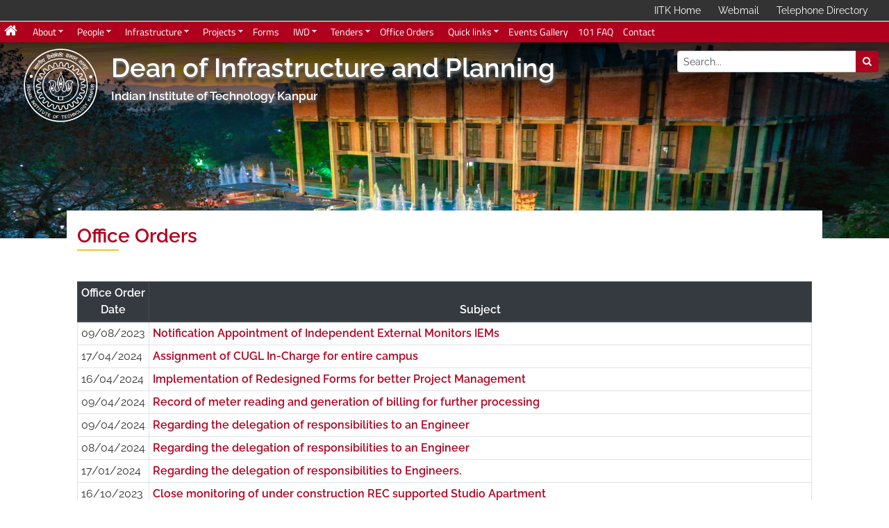

--- FILE ---
content_type: text/html; charset=utf-8
request_url: https://www.iitk.ac.in/doip/office-orders
body_size: 45159
content:
<!DOCTYPE html>
<html xmlns="http://www.w3.org/1999/xhtml" xml:lang="en-gb" lang="en-gb" dir="ltr" class="theme-light">
    <head>
        <meta name="viewport" content="width=device-width, initial-scale=1, shrink-to-fit=no" />
		
		<!--<link href="https://fonts.googleapis.com/css2?family=Cairo:wght@300&display=swap" rel="stylesheet">
		<link href="https://fonts.googleapis.com/css2?family=Titillium+Web:ital,wght@0,400;0,600;0,700;1,400&display=swap" rel="stylesheet">-->
          <base href="https://www.iitk.ac.in/doip/office-orders" />
  <meta http-equiv="content-type" content="text/html; charset=utf-8" />
  <meta name="author" content="Super User" />
  <meta name="generator" content="Joomla! - Open Source Content Management" />
  <title>Office Orders</title>
  <link href="https://www.iitk.ac.in/doip/office-orders" rel="canonical" />
  <link href="/doip/templates/iitk-red-theme/favicon.ico" rel="shortcut icon" type="image/vnd.microsoft.icon" />
  <link href="https://www.iitk.ac.in/doip/component/search/?Itemid=140&amp;format=opensearch" rel="search" title="Search IIT Kanpur" type="application/opensearchdescription+xml" />
  <link rel="stylesheet" href="/doip/templates/iitk-red-theme/css/bootstrap.min.css" type="text/css" />
  <link rel="stylesheet" href="/doip/templates/iitk-red-theme/css/font-awesome.min.css" type="text/css" />
  <link rel="stylesheet" href="/doip/templates/iitk-red-theme/datatable/datatables.min.css" type="text/css" />
  <link rel="stylesheet" href="/doip/templates/iitk-red-theme/css/template.css" type="text/css" />
  <link rel="stylesheet" href="/doip/templates/iitk-red-theme/css/animate.css" type="text/css" />
  <link rel="stylesheet" href="https://www.iitk.ac.in/doip/modules/mod_je_social/css/style.css" type="text/css" />
  <link rel="stylesheet" href="https://www.iitk.ac.in/doip/components/com_layer_slider/base/static/layerslider/css/layerslider.css?ver=6.6.061" type="text/css" />
  <link rel="stylesheet" href="https://fonts.googleapis.com/css?family=Lato:100,300,regular,700,900%7COpen+Sans:300%7CIndie+Flower:regular%7COswald:300,regular,700&subset=latin%2Clatin-ext" type="text/css" />
  <link rel="stylesheet" href="/doip/modules/mod_jux_megamenu/assets/css/style.css" type="text/css" />
  <link rel="stylesheet" href="/doip/modules/mod_jux_megamenu/assets/css/animate.css" type="text/css" />
  <link rel="stylesheet" href="/doip/modules/mod_jux_megamenu/assets/css/jux-font-awesome.css" type="text/css" />
  <link rel="stylesheet" href="/doip/modules/mod_jux_megamenu/assets/css/style/darkblue.css" type="text/css" />
  <link rel="stylesheet" href="/doip/modules/mod_jux_megamenu/assets/css/stylec/custom-87.css" type="text/css" />
  <link rel="stylesheet" href="/doip/modules/mod_sj_flat_menu/assets/css/styles-responsive.css" type="text/css" />
  <link rel="stylesheet" href="/doip/modules/mod_sj_flat_menu/assets/css/styles.css" type="text/css" />
  <style type="text/css">

#je_socialicons .jeSocial a{ width:24px; height:24px; margin:0; padding:0; text-indent:-9999px; display:block}
#je_socialicons .jeSocial span { display: inline-block; padding:5px; -webkit-border-radius:20px;-moz-border-radius:20px;border-radius:20px;}
#je_socialicons .jeSocial span:hover {box-shadow: 0 1px 4px rgba(0,0,0,.3); -webkit-box-shadow: 0 1px 4px rgba(0,0,0,.3); -moz-box-shadow: 0 1px 4px rgba(0,0,0,.3); -o-box-shadow: 0 1px 4px rgba(0,0,0,.3);}
#js-mainnav.darkblue ul.level1 .childcontent { margin: -20px 0 0 170px; }
         #jux_memamenu87 ul.megamenu li.haschild.megacss:hover>div.childcontent.adddropdown,
         #jux_memamenu87 .childcontent.open>.dropdown-menu{
            opacity:1;
            -moz-animation:fadeInDown 400ms ease-in ;
            -webkit-animation:fadeInDown 400ms ease-in ;
            animation:fadeInDown 400ms ease-in ;
    }
  </style>
  <script src="/doip/plugins/system/offlajnparams/compat/greensock.js" type="text/javascript"></script>
  <script src="/doip/media/jui/js/jquery.min.js" type="text/javascript"></script>
  <script src="/doip/media/jui/js/jquery-noconflict.js" type="text/javascript"></script>
  <script src="/doip/media/jui/js/jquery-migrate.min.js" type="text/javascript"></script>
  <script src="/doip/media/system/js/caption.js" type="text/javascript"></script>
  <script src="/doip/templates/iitk-red-theme/js/jquery-3.4.1.js" type="text/javascript"></script>
  <script src="/doip/templates/iitk-red-theme/js/popper.min.js" type="text/javascript"></script>
  <script src="/doip/templates/iitk-red-theme/js/bootstrap.min.js" type="text/javascript"></script>
  <script src="/doip/templates/iitk-red-theme/datatable/datatables.min.js" type="text/javascript"></script>
  <script src="/doip/templates/iitk-red-theme/js/wow.js" type="text/javascript"></script>
  <script src="/doip/templates/iitk-red-theme/js/template.js" type="text/javascript"></script>
  <script src="/doip/templates/iitk-red-theme/js/custom.js" type="text/javascript"></script>
  <script src="https://www.iitk.ac.in/doip/components/com_layer_slider/base/static/layerslider/js/layerslider.js?ver=6.6.061" type="text/javascript"></script>
  <script src="https://www.iitk.ac.in/doip/components/com_layer_slider/base/static/layerslider/js/layerslider.transitions.js?ver=6.6.061" type="text/javascript"></script>
  <script src="/doip/modules/mod_jux_megamenu/assets/js/headroom.js" type="text/javascript"></script>
  <script src="/doip/modules/mod_jux_megamenu/assets/js/navAccordion.js" type="text/javascript"></script>
  <script src="/doip/modules/mod_jux_megamenu/assets/js/jquery-ui.js" type="text/javascript"></script>
  <script type="text/javascript">
jQuery(window).on('load',  function() {
				new JCaption('img.caption');
			});jQuery(function($) {
  $('a[target=ls-scroll]').each(function() {
    var href = this.getAttribute('href'), root = '/doip/';
    if (href.indexOf(root) === 0) this.setAttribute('href', href.substr(root.length));
  });
});
var LS_Meta = {"v":"6.6.061"};

  </script>

        		
        <!--[if lt IE 9]>
                <script src="/doip/media/jui/js/html5.js"></script>
        <![endif]-->
    </head>
    <body>
						<div class="hide-content">
			
<ul class="menu">

<li class="nav-item item-112"><a class="nav-link" href="/doip/search-result"  >Search Result</a></li><li class="nav-item item-134"><a class="nav-link" href="/doip/various-policies-adopted"  >Various Policies Adopted</a></li><li class="nav-item item-135"><a class="nav-link" href="/doip/academic-space-information"  >Academic Space Information</a></li><li class="nav-item item-136"><a class="nav-link" href="/doip/professor-in-charge"  >Professor-In-Charge</a></li><li class="nav-item item-137"><a class="nav-link" href="/doip/associate-dean-planning-infrastructure-i"  >Associate Dean Planning Infrastructure I</a></li><li class="nav-item item-138"><a class="nav-link" href="/doip/staff"  >Office staff</a></li><li class="nav-item item-139"><a class="nav-link" href="/doip/forms"  >Forms</a></li><li class="nav-item item-140 current active"><a class="active nav-link" href="/doip/office-orders"  >Office Orders</a></li><li class="nav-item item-141"><a class="nav-link" href="/doip/cotpa"  >COTPA</a></li><li class="nav-item item-142"><a class="nav-link" href="/doip/tender-information"  >Tender Information</a></li><li class="nav-item item-145"><a class="nav-link" href="/doip/contact"  >Contact</a></li><li class="nav-item item-147"><a class="nav-link" href="/doip/officer-in-charge"  >Officer In charge</a></li><li class="nav-item item-154"><a class="nav-link" href="/doip/associate-dean-planning-infrastructure-ii"  >Associate Dean Planning Infrastructure II</a></li><li class="nav-item item-155"><a class="nav-link" href="/doip/about-us"  >About Us</a></li><li class="nav-item item-157"><a class="nav-link" href="/doip/tender-eprocurement"  >Tender eProcurement</a></li><li class="nav-item item-161"><a class="nav-link" href="/doip/campus-care"  >Campus Care</a></li><li class="nav-item item-163"><a class="nav-link" href="/doip/recently-completed"  >Recently Completed</a></li><li class="nav-item item-164"><a class="nav-link" href="/doip/ongoing"  >Ongoing</a></li><li class="nav-item item-165"><a class="nav-link" href="/doip/planned"  >Planned</a></li><li class="nav-item item-167"><a class="nav-link" href="/doip/other-infrastructure-works"  >Other Infrastructure Works</a></li><li class="nav-item item-168"><a class="nav-link" href="/doip/error-404"  >Error 404</a></li><li class="nav-item item-169"><a class="nav-link" href="/doip/tenders"  >Tenders</a></li><li class="nav-item item-171"><a class="nav-link" href="/doip/campus-care-app"  >Campus Care App</a></li><li class="nav-item item-172"><a class="nav-link" href="/doip/iwd-regular-staff"  >IWD Regular Staff</a></li><li class="nav-item item-173"><a class="nav-link" href="/doip/iwd-project-staff"  >IWD Project Staff</a></li><li class="nav-item item-177"><a class="nav-link" href="/doip/former-deans"  >Former Deans</a></li></ul>
     
		</div>
				<div class="container-fluid">
					<div class="row">
				<nav id="main-menu" class="col-12 navbar navbar-expand-md navbar-light main-menu-stick">					
					<!--<a class="navbar-brand text-white" href="http://iitk.ac.in/">Indian Institute of Technology</a>   23-06-2020-->
					<a class="navbar-brand text-white" href="/doip/">
					<img src="/doip/templates/iit-kanpur/images/iitk-logo-3.svg" class="img-fluid" alt="IIT_LOGO" style="max-width:45px">&nbsp;<span>IIT</span> Kanpur</a>
				
					<button class="navbar-toggler" type="button" data-toggle="collapse" data-target="#navbarSupportedContent" aria-controls="navbarSupportedContent" aria-expanded="false" aria-label="Toggle navigation">
						<i class="fa fa-bars text-white" style="font-size:28px;"></i>
					</button>
					<div class="collapse navbar-collapse" id="navbarSupportedContent">						
								<div class="moduletable ml-auto">
					
    <div class="pretext"></div>

			<!--[if lt IE 9]><ul class="sj-flat-menu flyout-menu horizontal lt-ie9 " id="sj_flat_menu_13618017221769393492"><![endif]-->
			<!--[if IE 9]><ul class="sj-flat-menu flyout-menu horizontal" id="sj_flat_menu_13618017221769393492"><![endif]-->
			<!--[if gt IE 9]><!--><ul class="sj-flat-menu flyout-menu horizontal" id="sj_flat_menu_13618017221769393492"><!--<![endif]-->
            <li ><div class='fm-item '><div class='fm-button' ></div><div class='fm-link' ><a  href='https://iitk.ac.in/'> IITK Home</a></div></div></li><li ><div class='fm-item '><div class='fm-button' ></div><div class='fm-link' ><a target="1" href='https://webmail.iitk.ac.in/'>Webmail</a></div></div></li><li ><div class='fm-item '><div class='fm-button' ></div><div class='fm-link' ><a target="1" href='https://oag.iitk.ac.in/Tel/'>Telephone Directory</a></div></div>    </li>
</ul>
	
    <div class="posttext"></div>
<script type="text/javascript">
//<![CDATA[
jQuery(document).ready(function($){
	;(function(element){
		$element = $(element);
		$('li:first-child',$element).addClass("fm-first");
		$('li:last-child',$element).addClass("fm-last");
		$('.fm-container',$element).each(function(){
			$('ul > li',$(this)).eq(0).addClass("fm-first");
			$('ul > li:last-child',$(this)).addClass("fm-last");
		});
		if($('li.fm-active ',$element).length > 0){
			$('li.fm-active ',$element).parents($('li',$element)).addClass('fm-active');
		}
		
				var _time = 0;
		$element.find("li").mouseenter(function(){
			var ul = $(this).children(".fm-container");
			if(ul.length > 0) {
				if(_time > 0)  clearTimeout(_time);
				$(this).addClass("fm-opened");
								_time = setTimeout(function(){
					ul.show(300);
				}, 100);
								$(this).children(".fm-item").children(".fm-button").children("img").attr("src", "https://www.iitk.ac.in/doip/modules/mod_sj_flat_menu/assets/images/icon_normal.png");
			}
		}).mouseleave(function(){
			var $this = $(this);
			if($this.children(".fm-container").length > 0) {
			if(_time > 0)  clearTimeout(_time);
						time = setTimeout(function(){
					$this.children(".fm-container").hide(300);
				}, 100);
			//$(this).children(".fm-container").hide(300);
						$this.removeClass("fm-opened");
			$this.children(".fm-item").children(".fm-button").children("img").attr("src", "https://www.iitk.ac.in/doip/modules/mod_sj_flat_menu/assets/images/icon_active.png");
			//$(this).find(".fm-container").css("display","none");
			$this.find(".fm-opened").removeClass("fm-opened");
			//return false;
			}
		});
		
	
	})('#sj_flat_menu_13618017221769393492');
});
//]]>
</script>
		</div>
											
					</div>
				</nav>
			</div>
					</div>
				<div id="top-menu" class="sticky-top">
					<div class="moduletable">
					<div id="jux_memamenu87">
    <div id="megamenucss" class="megamenucss87">
        <div id="js-mainnav" class="clearfix megamenu horizontal left darkblue sticky_left down noJS  megamenu">
                        <div id="CSS3-megaMenuToggle" class="megaMenuToggle">
                <i class="jux-fa jux-fa-bars font-item-menu"></i>
            </div>
                        <div class=" mainNav js-megamenu container-fluid  clearfix" id="js-meganav">
<ul class="megamenu level0"><li  id="" class="megacss first submenu-align-auto"><a href="/doip/"  class="megacss first  hasTip" id="menu101" ><span class="menu-title"><i class="jux-fa  jux-fa fa-home"></i> </span></a></li><li  id="About" class="megacss haschild submenu-align-auto"><a href="#"  class="megacss haschild  hasTip" id="menu148" ><span class="menu-title"><i class="jux-fa  jux-"></i>About</span></a><div style='0' class="childcontent adddropdown clearfix cols1    ">
<div class="childcontent-inner-wrap dropdown-menu tabs_vertical">
<div class="childcontent-inner clearfix" style="width: 200px;"><div class="megacol column1 first" style="width: 200px;"><ul class="megamenu level1"><li  id="AboutUs" class="megacss first submenu-align-auto"><a href="/doip/about-us"  class="megacss first  hasTip" id="menu149" ><span class="menu-title"><i class="jux-fa  jux-"></i>About Us</span></a></li></ul></div></div>
</div></div></li><li  id="People" class="megacss haschild submenu-align-auto"><a href="#"  class="megacss haschild  hasTip" id="menu119" ><span class="menu-title"><i class="jux-fa  jux-"></i>People</span></a><div style='0' class="childcontent adddropdown clearfix cols1    ">
<div class="childcontent-inner-wrap dropdown-menu tabs_vertical">
<div class="childcontent-inner clearfix" style="width: 200px;"><div class="megacol column1 first" style="width: 200px;"><ul class="megamenu level1"><li  id="Professor-In-Charge" class="megacss first submenu-align-auto"><a href="/doip/professor-in-charge"  class="megacss first  hasTip" id="menu120" ><span class="menu-title"><i class="jux-fa  jux-"></i>Professor-In-Charge</span></a></li><li  id="FormerDeans" class="megacss submenu-align-auto"><a href="/doip/former-deans"  class="megacss  hasTip" id="menu178" ><span class="menu-title"><i class="jux-fa  jux-"></i>Former Deans</span></a></li><li  id="AssociateDeanPlanningInfrastructureI" class="megacss submenu-align-auto"><a href="/doip/associate-dean-planning-infrastructure-i"  class="megacss  hasTip" id="menu150" ><span class="menu-title"><i class="jux-fa  jux-"></i>Associate Dean Planning Infrastructure I</span></a></li><li  id="AssociateDeanPlanningInfrastructureII" class="megacss submenu-align-auto"><a href="/doip/associate-dean-planning-infrastructure-ii"  class="megacss  hasTip" id="menu121" ><span class="menu-title"><i class="jux-fa  jux-"></i>Associate Dean Planning Infrastructure II</span></a></li><li  id="DOIPStaff" class="megacss last submenu-align-auto"><a href="/doip/staff"  class="megacss last  hasTip" id="menu122" ><span class="menu-title"><i class="jux-fa  jux-"></i>DOIP Staff</span></a></li></ul></div></div>
</div></div></li><li  id="Infrastructure" class="megacss haschild submenu-align-auto"><a href="#"  class="megacss haschild  hasTip" id="menu114" ><span class="menu-title"><i class="jux-fa  jux-"></i>Infrastructure</span></a><div style='0' class="childcontent adddropdown clearfix cols1    ">
<div class="childcontent-inner-wrap dropdown-menu tabs_vertical">
<div class="childcontent-inner clearfix" style="width: 200px;"><div class="megacol column1 first" style="width: 200px;"><ul class="megamenu level1"><li  id="VariousPoliciesadopted" class="megacss first submenu-align-auto"><a href="/doip/various-policies-adopted"  class="megacss first  hasTip" id="menu115" ><span class="menu-title"><i class="jux-fa  jux-"></i>Various Policies adopted</span></a></li><li  id="AcademicSpaceInformation" class="megacss submenu-align-auto"><a href="/doip/academic-space-information"  class="megacss  hasTip" id="menu116" ><span class="menu-title"><i class="jux-fa  jux-"></i>Academic Space Information</span></a></li><li  id="ZonalMapIITK" class="megacss submenu-align-auto"><a href="/doip/data/Zone-Map-IITK.pdf" target="_blank"  class="megacss  hasTip" id="menu117" ><span class="menu-title"><i class="jux-fa  jux-"></i>Zonal Map IITK</span></a></li><li  id="OtherInfrastructureWorks" class="megacss last submenu-align-auto"><a href="/doip/other-infrastructure-works"  class="megacss last  hasTip" id="menu166" ><span class="menu-title"><i class="jux-fa  jux-"></i>Other Infrastructure Works</span></a></li></ul></div></div>
</div></div></li><li  id="Projects" class="megacss haschild submenu-align-auto"><a href="#"  class="megacss haschild  hasTip" id="menu123" ><span class="menu-title"><i class="jux-fa  jux-"></i>Projects</span></a><div style='0' class="childcontent adddropdown clearfix cols1    ">
<div class="childcontent-inner-wrap dropdown-menu tabs_vertical">
<div class="childcontent-inner clearfix" style="width: 200px;"><div class="megacol column1 first" style="width: 200px;"><ul class="megamenu level1"><li  id="RecentlyCompleted" class="megacss first submenu-align-auto"><a href="/doip/recently-completed"  class="megacss first  hasTip" id="menu126" ><span class="menu-title"><i class="jux-fa  jux-"></i>Recently Completed</span></a></li><li  id="Ongoing" class="megacss submenu-align-auto"><a href="/doip/ongoing"  class="megacss  hasTip" id="menu124" ><span class="menu-title"><i class="jux-fa  jux-"></i>Ongoing</span></a></li><li  id="Planned" class="megacss last submenu-align-auto"><a href="/doip/planned"  class="megacss last  hasTip" id="menu125" ><span class="menu-title"><i class="jux-fa  jux-"></i>Planned</span></a></li></ul></div></div>
</div></div></li><li  id="Forms" class="megacss submenu-align-auto"><a href="/doip/forms"  class="megacss  hasTip" id="menu127" ><span class="menu-title"><i class="jux-fa  jux-"></i>Forms</span></a></li><li  id="IWD" class="megacss haschild submenu-align-auto"><a href="#"  class="megacss haschild  hasTip" id="menu130" ><span class="menu-title"><i class="jux-fa  jux-"></i>IWD</span></a><div style='0' class="childcontent adddropdown clearfix cols1    ">
<div class="childcontent-inner-wrap dropdown-menu tabs_vertical">
<div class="childcontent-inner clearfix" style="width: 200px;"><div class="megacol column1 first" style="width: 200px;"><ul class="megamenu level1"><li  id="IWDZonewiseEngineer-in-charge" class="megacss first submenu-align-auto"><a href="/doip/data/Designated-EICs-and-ZICs-for-all-Zones-18-05-24.pdf" target="_blank"  class="megacss first  hasTip" id="menu159" ><span class="menu-title"><i class="jux-fa  jux-"></i>IWD Zone wise Engineer-in-charge</span></a></li><li  id="IWDDirectory" class="megacss submenu-align-auto"><a href="https://oag.iitk.ac.in/Tel/" target="_blank"  class="megacss  hasTip" id="menu160" ><span class="menu-title"><i class="jux-fa  jux-"></i>IWD Directory</span></a></li><li  id="IWDStaff" class="megacss last haschild submenu-align-auto"><a href="#"  class="megacss last haschild  hasTip" id="menu174" ><span class="menu-title"><i class="jux-fa  jux-"></i>IWD Staff</span></a><div style='0' class="childcontent adddropdown clearfix cols1    ">
<div class="childcontent-inner-wrap dropdown-menu tabs_vertical">
<div class="childcontent-inner clearfix" style="width: 200px;"><div class="megacol column1 first" style="width: 200px;"><ul class="megamenu level2"><li  id="Regularstaff" class="megacss first submenu-align-auto"><a href="/doip/iwd-regular-staff"  class="megacss first  hasTip" id="menu175" ><span class="menu-title"><i class="jux-fa  jux-"></i>Regular staff</span></a></li><li  id="ProjectStaff" class="megacss last submenu-align-auto"><a href="/doip/iwd-project-staff"  class="megacss last  hasTip" id="menu176" ><span class="menu-title"><i class="jux-fa  jux-"></i>Project Staff</span></a></li></ul></div></div>
</div></div></li></ul></div></div>
</div></div></li><li  id="Tenders" class="megacss haschild submenu-align-auto"><a href="#"  class="megacss haschild  hasTip" id="menu128" ><span class="menu-title"><i class="jux-fa  jux-"></i>Tenders</span></a><div style='0' class="childcontent adddropdown clearfix cols1    ">
<div class="childcontent-inner-wrap dropdown-menu tabs_vertical">
<div class="childcontent-inner clearfix" style="width: 200px;"><div class="megacol column1 first" style="width: 200px;"><ul class="megamenu level1"><li  id="TenderseProcurement" class="megacss first submenu-align-auto"><a href="/doip/tender-eprocurement"  class="megacss first  hasTip" id="menu156" ><span class="menu-title"><i class="jux-fa  jux-"></i>Tenders eProcurement</span></a></li><li  id="TenderInformation" class="megacss last submenu-align-auto"><a href="/doip/tender-information"  class="megacss last  hasTip" id="menu158" ><span class="menu-title"><i class="jux-fa  jux-"></i>Tender Information</span></a></li></ul></div></div>
</div></div></li><li  id="OfficeOrders" class="megacss submenu-align-auto"><a href="/doip/office-orders"  class="megacss  hasTip" id="menu129" ><span class="menu-title"><i class="jux-fa  jux-"></i>Office Orders</span></a></li><li  id="Quicklinks" class="megacss haschild submenu-align-auto"><a href="#"  class="megacss haschild  hasTip" id="menu131" ><span class="menu-title"><i class="jux-fa  jux-"></i>Quick links</span></a><div style='0' class="childcontent adddropdown clearfix cols1    ">
<div class="childcontent-inner-wrap dropdown-menu tabs_vertical">
<div class="childcontent-inner clearfix" style="width: 200px;"><div class="megacol column1 first" style="width: 200px;"><ul class="megamenu level1"><li  id="PingalaComplaintManagementSystem" class="megacss first submenu-align-auto"><a href="https://pingala.iitk.ac.in/IITK-0/login" target="_blank"  class="megacss first  hasTip" id="menu133" ><span class="menu-title"><i class="jux-fa  jux-"></i>Pingala Complaint Management System</span></a></li><li  id="CampusCare" class="megacss submenu-align-auto"><a href="/doip/campus-care"  class="megacss  hasTip" id="menu132" ><span class="menu-title"><i class="jux-fa  jux-"></i>Campus Care</span></a></li><li  id="DOIPTrackingSheet" class="megacss last submenu-align-auto"><a href="http://doip.iitk.ac.in/" target="_blank"  class="megacss last  hasTip" id="menu162" ><span class="menu-title"><i class="jux-fa  jux-"></i>DOIP Tracking Sheet</span></a></li></ul></div></div>
</div></div></li><li  id="EventsGallery" class="megacss submenu-align-auto"><a href="/doip/gallery"  class="megacss  hasTip" id="menu153" ><span class="menu-title"><i class="jux-fa  jux-"></i>Events Gallery</span></a></li><li  id="101FAQ" class="megacss submenu-align-auto"><a href="/doip/data/DOIP_101.pdf" target="_blank"  class="megacss  hasTip" id="menu170" ><span class="menu-title"><i class="jux-fa  jux-"></i>101 FAQ</span></a></li><li  id="Contact" class="megacss last submenu-align-auto"><a href="/doip/contact"  class="megacss last  hasTip" id="menu152" ><span class="menu-title"><i class="jux-fa  jux-"></i>Contact</span></a></li></ul>
</div>        </div>
    </div>
</div>

<script type="text/javascript">
    jQuery(document).ready(function ($) {

        $(".megamenucss87 #CSS3-megaMenuToggle").click(function () {
             // Menu on mobile
                if(document.body.offsetWidth < 769){ 0
                                
                    if ((!$('.jux-custom-css').hasClass('jux-custom-css'))) {
                        jQuery('.mainNav').navAccordion({
                            expandButtonText: '<i class="jux-fa jux-fa-angle-down "></i>',  //Text inside of buttons can be HTML
                            collapseButtonText: '<i class="jux-fa jux-fa-angle-up "></i>'
                        });

                    }
                }
                // end menu on mobile
            $(".megamenucss87 .js-megamenu").toggleClass("dropdown-menucssjs-meganav");
            $('.jux-custom-css').addClass('accordion-btn-wrap');
        });
        if(document.body.offsetWidth < 769){
            $(".megamenucss87 .jux_tabs_db").removeClass("jux_tabs_item");  
        }
        $(window).resize(function () {

            if (document.body.offsetWidth > 768) {
                $(".megamenucss87 .jux_tabs_db").addClass("jux_tabs_item"); 
                $(".megamenucss87 .js-megamenu").removeClass("dropdown-menucssjs-meganav"); 
                $('.jux-custom-css').removeClass('accordion-btn-wrap');
            }else{
                $(".megamenucss87 .jux_tabs_db").removeClass("jux_tabs_item");
            }

        });
    });
</script>
<script>
  // jQuery(document).ready(function ($) {
  //   // jQuery( ".jux-tabs" ).tabs();
  // });
  jQuery(document).ready(function ($){
    // Hàm active tab nào đó
        // kiểm tra content của các tab, nếu không phải content của tab đầu tiên ( có class là first)  thì ẩn hết các content đó
        $('.jux-tabs  .childcontent-inner  > .megacol  > .megamenu.level1  > .submenu-align-auto').each(function(index, el) {
            if( !$(this).hasClass('first') ){
                $(this).hide();
            }
        });
        // activeTab($('.childcontent-inner   .jux_tabs_db.jux_tabs_item ul  li:first-child'));
        function activeTab(obj)
        {
            // Xóa class active tất cả các tab
            $('.childcontent-inner  .jux_tabs_db.jux_tabs_item ul li').removeClass('active');
            // Thêm class active vòa tab đang click
            $(obj).addClass('active');
            // Lấy href của tab để show content tương ứng
            var id = $(obj).find('a').attr('href');
            // Hiển thị nội dung của tab hiện tại
            $(obj).parents('.jux_tabs_item ').next().find(' > ul > li.submenu-align-auto').hide();
            $(id).show();
        }
        // Sự kiện click đổi tab
        $('.childcontent-inner .jux_tabs_db.jux_tabs_item ul li').click(function(){
            activeTab(this);
            return false;
        });
    });
   jQuery(document).ready(function ($) {
      $('[data-toggle="tooltip"]').tooltip()
    });
</script>



    		</div>
	
		</div>
						<section class="container-fluid header-style">	<!----to change transparent header use wtk-overlay-menu -->			
			<div class="row justify-content-between py-1">			
					
					<div class="col-md-8 col-lg-9 my-1">
						<div class="row">
							<div class="col-md-2 pr-md-0 pr-3  text-center">								
								<a class="text-white" href="/doip/">
								<img src="/doip/templates/iit-kanpur/images/iitk-logo-3.svg" class="img-fluid">
								</a>								
							</div>
							<div class="col-md-10 pl-md-0 pl-3  text-md-left text-center dept">
																			<div class="moduletable">
					

<div class="custom"  >
	<p>Dean of Infrastructure and Planning</p>
<p>Indian Institute of Technology Kanpur</p></div>
		</div>
	
															</div>						
						</div>
					</div>
					<div class="col-md-4 col-lg-3 mt-2 search-mod" style="float:right;">
								<div class="moduletable">
					<div class="search">
    <form action="/doip/office-orders" method="post" class="form-inline w-100" style="float:right;">
		
    		<label for="mod-search-searchword" class="d-none">Search...</label> <div class="input-group w-100"><input name="searchword" id="mod-search-searchword" maxlength="20"  class="form-control form-control-sm inputbox search-query" type="text" size="20" value="Search..."  onblur="if (this.value=='') this.value='Search...';" onfocus="if (this.value=='Search...') this.value='';" /> <div class="input-group-append"><button class="button btn btn-sm btn-site" style="padding: 0 10px;" onclick="this.form.searchword.focus();"><i class="fa fa-search" aria-hidden="true"></i> </button></div>    	<input type="hidden" name="task" value="search" />
    	<input type="hidden" name="option" value="com_search" />
    	<input type="hidden" name="Itemid" value="112" />
		</div>
    </form>
</div>
		</div>
	
					</div>
							</div>
		 
		</section>			
		<!--changes done on 28-07-2020 class from content to main-content -->
				<section id="slider-1">
					<div class="moduletable">
					<script>
jQuery(document).ready(function() {
if(typeof jQuery.fn.layerSlider == "undefined") {
if( window._layerSlider && window._layerSlider.showNotice) { 
window._layerSlider.showNotice('layerslider_2','jquery');
}
} else {
jQuery("#layerslider_2").layerSlider({createdWith: '6.6.061', sliderVersion: '6.6.061', fullSizeMode: 'fitheight', hideUnder: 769, skin: 'v6', popupWidth: 640, popupHeight: 360, skinsPath: 'https://www.iitk.ac.in/doip/components/com_layer_slider/base/static/layerslider/skins/'});
}
});
</script><div id="layerslider_2" class="ls-wp-container fitvidsignore" style="width:1360px;height:300px;margin:0 auto;margin-bottom: 0px;"><div class="ls-slide" data-ls="kenburnsscale:1.2;"><img src="/doip/images/slider/doip-slide-2.jpg" class="ls-bg" alt="Slide background" /></div></div>		</div>
	   
		</section>
					
		<section id ="main-content" class="container-fluid main-content">
					
		
					<div class="row hero-after" style="min-height: 434px;">
								<div id="content" role="main" class="col-md-12 ">
										<div class="row justify-content-center">                
						<div id="components" class="col-sm-12 mb-3">
							<div id="system-message-container">
	</div>

							<div class="item-page ">
	<meta itemprop="inLanguage" content="en-GB" />
		
		
			<div class="page-header">
					<h3 itemprop="name" class="article-head" style="margin-bottom: 1.5rem;">
				Office Orders			</h3>
									</div>
					
	
	
				
								
	<div itemprop="articleBody" class="article-body">
		<div class="wtk-text">
<div class="table-responsive">
<table class="table table-bordered table-sm ">
<thead class="thead-dark">
<tr><th style="text-align: center;">Office Order Date</th><th style="text-align: center;">Subject</th></tr>
</thead>
<tbody>
<tr>
<td>09/08/2023</td>
<td><a class="wtk-links" style="color: #;" href="/doip/data/office-order/Notification-Appointment-of-Independent-External-Monitors-IEMs-10-08-23.pdf" target="_blank">Notification Appointment of Independent External Monitors IEMs</a></td>
</tr>
<tr>
<td>17/04/2024</td>
<td><a class="wtk-links" href="/doip/data/office-order/Assignment-of-CUGL-In-Charge-for-entire-campus-17-04-24.pdf" target="_blank">Assignment of CUGL In-Charge for entire campus</a></td>
</tr>
<tr>
<td>16/04/2024</td>
<td><a class="wtk-links" href="/doip/data/office-order/Implementation-of-Redesigned-Forms-for-better-Management-26-04-24.pdf" target="_blank">Implementation of Redesigned Forms for better Project Management</a></td>
</tr>
<tr>
<td>09/04/2024</td>
<td><a class="wtk-links" href="/doip/data/office-order/Record_of_meter_reading-10-04-24.pdf" target="_blank">Record of meter reading and generation of billing for further processing</a></td>
</tr>
<tr>
<td>09/04/2024</td>
<td><a class="wtk-links" href="/doip/data/office-order/Regarding_the_delegation_of_responsibilities_to_an_Engineer-10-04-24.pdf" target="_blank">Regarding the delegation of responsibilities to an Engineer</a></td>
</tr>
<tr>
<td>08/04/2024</td>
<td><a class="wtk-links" href="/doip/data/office-order/Regarding_the_delegation_of_reponsibilities_to_an_Engineer-09-04-24.pdf" target="_blank">Regarding the delegation of responsibilities to an Engineer</a></td>
</tr>
<tr>
<td>17/01/2024</td>
<td><a class="wtk-links" href="/doip/data/office-order/delegation-of-responsibilities-to-Engineers-18-01-24.pdf" target="_blank">Regarding the delegation of responsibilities to Engineers.</a></td>
</tr>
<tr>
<td>16/10/2023</td>
<td><a class="wtk-links" href="/doip/data/office-order/DOIP-2023-OO-1-16-10-23.pdf" target="_blank">Close monitoring of under construction REC supported Studio Apartment</a></td>
</tr>
<tr>
<td>25/09/2023</td>
<td><a class="wtk-links" href="/doip/data/office-order/Regarding_MWCC_QTO_sheet-26-09-23.pdf" target="_blank">Regarding Minor Work Comprehensive Contract Quantity Take off Sheet (MWCC QTO sheet)</a></td>
</tr>
<tr>
<td>29/05/2023</td>
<td><a class="wtk-links" href="/doip/data/office-order/OfficeOrder_Implementation_of_upgraded_Froms_104_and_104M_for_better_Project_Management-30-05-23.pdf" target="_blank">Implementation of upgraded Froms 104 &amp; 104M for better Project Management.</a></td>
</tr>
<tr>
<td>21/10/2022</td>
<td><a class="wtk-links" href="/doip/data/office-order/Regarding_submission_of_bill_for_Hall-15_and_Faculty_Annexe_by_Contractors-26-10-22.pdf" target="_blank">Regarding submission of bill for Hall-15 and Faculty Annexe by Contractors to DOIP office for further processing</a></td>
</tr>
<tr>
<td>20/10/2022</td>
<td><a class="wtk-links" href="/doip/data/office-order/Implementation-of-Forms-from-House-vacation-to-new-allotment-27-10-22.pdf" target="_blank">Implementation of Forms from House vacation to new allotment</a></td>
</tr>
<tr>
<td>12/10/2022</td>
<td><a class="wtk-links" href="/doip/data/office-order/Regarding_submission_of_the_Electric_meter_reading_input_sheet-13-10-22.pdf" target="_blank">Regarding submission of the Electric meter reading input sheet</a></td>
</tr>
<tr>
<td>22/09/2022</td>
<td><a class="wtk-links" href="/doip/data/office-order/doip-iitk-2022-OO-22-09-01.pdf" target="_blank">Formation of Execution Committee and Staff Reassignment for faster completion Faculty Building Annexe and Hall 15</a></td>
</tr>
<tr>
<td>20/09/2022</td>
<td><a class="wtk-links" href="/doip/data/office-order/Regarding-Shutdowns-of-Substations-AC-plants-20-09-22.pdf" target="_blank">Regarding Shutdowns of Substations/AC plants.</a></td>
</tr>
<tr>
<td>12/09/2022</td>
<td><a class="wtk-links" href="/doip/data/office-order/Implementation_of_Revised_Form_DOIP-131-12-09-22.pdf" target="_blank">Implementation of Revised Form DOIP 131</a></td>
</tr>
<tr>
<td>05/08/2022</td>
<td><a class="wtk-links" href="/doip/data/office-order/Regarding-use-of-Market-Rate-MR-Items-in-estimate-10-08-22.pdf" target="_blank">Regarding use of Market Rate (MR) items in estimate</a></td>
</tr>
<tr>
<td>02/05/2022</td>
<td><a class="wtk-links" href="/doip/data/office-order/Sharing_the_proof_of_submission_of_the_processing_fees-04-05-22.pdf" target="_blank">Sharing the proof of submission of the processing fees</a></td>
</tr>
<tr>
<td>29/04/2022</td>
<td><a class="wtk-links" href="/doip/data/office-order/Facilitating_the_timely_execution_of_projects-04-05-22.pdf" target="_blank">Facilitating the timely execution of projects</a></td>
</tr>
<tr>
<td>22/04/2022</td>
<td><a class="wtk-links" href="/doip/data/office-order/Regarding-the-delegation-of-responsibilities-to-an-engineer-25-04-22.pdf" target="_blank">Regarding the delegation of responsibilities to an Engineer.</a></td>
</tr>
<tr>
<td>24/01/2022</td>
<td><a class="wtk-links" href="/doip/data/office-order/Regarding_all_CPWD_publications-revisions_of_all_works-28-01-22.pdf" target="_blank">Regarding the timely adoption of all CPWD publications-revisions of all works applicable to various stages of the projects.</a></td>
</tr>
<tr>
<td>24/01/2022</td>
<td><a class="wtk-links" href="/doip/data/office-order/Guidelines_for_tender_publication_through_the_IWD-28-01-22.pdf" target="_blank">Guidelines for tender publication and acceptance through the IWD</a></td>
</tr>
<tr>
<td>09/12/2021</td>
<td><a class="wtk-links" href="/doip/data/office-order/Institute_Formats_Escalation_Statements-10-12-21.pdf" target="_blank">Institute formats for escalation statements.</a></td>
</tr>
<tr>
<td>09/12/2021</td>
<td><a class="wtk-links" href="/doip/data/office-order/Guidelines_For_EPC_Mode_3_10-12-21.pdf" target="_blank">Guidelines to be followed for EPC Mode 3 contracts executed through Institute works.</a></td>
</tr>
<tr>
<td>08/12/2021</td>
<td><a class="wtk-links" href="/doip/data/office-order/Renaming_various_upcoming_recently_constructed_buildings-28-12-21.pdf" target="_blank">Renaming of various upcoming/recently constructed buildings</a></td>
</tr>
<tr>
<td>23/11/2021</td>
<td><a class="wtk-links" href="/doip/data/office-order/Regarding_the_procedures_to_be_followed_for_tender_uploading_and_further_processing_for_the_Institute_Works_Department_IWD-29-11-21.pdf" target="_blank">Regarding the procedures to be followed for tender uploading and further processing for the Institute Works Department (IWD)</a></td>
</tr>
<tr>
<td>23/11/2021</td>
<td><a class="wtk-links" href="/doip/data/office-order/Regarding_the_procedure_for_Procurement_of_Items_for_minor_maintenance_work-29-11-21.pdf" target="_blank">Regarding the procedure for Procurement of Items for minor maintenance work through complaint management services</a></td>
</tr>
<tr>
<td>23/11/2021</td>
<td><a class="wtk-links" href="/doip/data/office-order/Implementation_of_Redesigned_Forms_for_Better_Project-Management-29-11-21.pdf" target="_blank">Implementation of Redesigned Forms for Better Project Management</a></td>
</tr>
<tr>
<td>20/09/2021</td>
<td><a class="wtk-links" href="/doip/data/office-order/Regarding_the_delegation_of_responsibilities_for_various_Zones_of_Campus-24-09-21.pdf" target="_blank">Regarding the delegation of responsibilities of Engineer in Charge (EIC) for various Zones of campus.</a></td>
</tr>
<tr>
<td>20/09/2021</td>
<td><a class="wtk-links" href="/doip/data/office-order/Regarding_Setting_Right_and_Renovation_of_Houses-24-09-21.pdf" target="_blank">Regarding Setting Right / Renovation of Houses.</a></td>
</tr>
<tr>
<td>19/08/2021</td>
<td><a class="wtk-links" href="/doip/data/office-order/Amendment_to_the_Office_Order_Guidelines_For_Labour_Contracts-25-08-21.pdf" target="_blank">Amendment to the Office Order Guidelines For Labour Contracts</a></td>
</tr>
<tr>
<td>18/08/2021</td>
<td><a class="wtk-links" href="/doip/data/office-order/Timeline_for_Uploading_Tenders-25-08-21.pdf" target="_blank">Timeline for Uploading Tenders</a></td>
</tr>
<tr>
<td>18/08/2021</td>
<td><a class="wtk-links" href="/doip/data/office-order/Uniformity_of_GST-Components_in_All-Financial_Documents-25-08-21.pdf" target="_blank">Uniformity of GST Components in All Financial Documents</a></td>
</tr>
<tr>
<td>16/06/2021</td>
<td><a class="wtk-links" href="/doip/data/office-order/OO_RegardingTenderPublication.pdf" target="_blank">Procedure for Publishing Tender</a></td>
</tr>
<tr>
<td>15/06/2021</td>
<td><a class="wtk-links" href="/doip/data/office-order/OO_ExtensionOfTimeContracts.pdf" target="_blank">Implementation of EOTC</a></td>
</tr>
<tr>
<td>15/06/2021</td>
<td><a class="wtk-links" href="/doip/data/office-order/OO_LabourContract.pdf" target="_blank">Guidelines for Labour Contracts</a></td>
</tr>
<tr>
<td>15/06/2021</td>
<td><a class="wtk-links" href="/doip/data/office-order/OO_TimelineRABills.pdf" target="_blank">Regarding timeline for submission of RA bills</a></td>
</tr>
<tr>
<td>15/06/2021</td>
<td><a class="wtk-links" href="/doip/data/office-order/OO_TimelineFinalBills.pdf" target="_blank">Regarding timeline for submission of Final Bill</a></td>
</tr>
<tr>
<td>12/04/2021</td>
<td><a class="wtk-links" href="/doip/data/office-order/OO_PMS.pdf" target="_blank">Implementation of PMS</a></td>
</tr>
<tr>
<td>01/04/2021</td>
<td><a class="wtk-links" href="/doip/data/office-order/Regarding_Filling_of_APAR_for_the_Staff_Members_of_IWD-27-09-21.pdf" target="_blank">Regarding filling of APAR fo the Staff Members of IWD.</a></td>
</tr>
<tr>
<td>30/03/2021</td>
<td><a class="wtk-links" href="/doip/data/office-order/OO_RevHouseSpecs.pdf" target="_blank">Standard specifications for houses (except apartment complexes)</a></td>
</tr>
<tr>
<td>21/01/2021</td>
<td><a class="wtk-links" href="/doip/data/office-order/OO_Est_Prep_2.pdf" target="_blank">Guidelines for Preparation of Estimate for Maintenance Contracts, Zonal Contracts, Annual Maintenance Contracts, Annual Operation Contracts, Horticulture Contracts and Sanitation Contracts</a></td>
</tr>
<tr>
<td>21/01/2021</td>
<td><a class="wtk-links" href="/doip/data/office-order/OO_EstPrep_1.pdf" target="_blank">Guidelines for Preparation of Estimate for all Construction Works</a></td>
</tr>
<tr>
<td>17/11/2020</td>
<td><a class="wtk-links" href="/doip/data/office-order/OO_Impl_of_EMB.pdf" target="_blank">Implementation of EMB</a></td>
</tr>
<tr>
<td>28/09/2020</td>
<td><a class="wtk-links" href="/doip/data/office-order/Office-Order-regarding-IIPAC-27-10-20.pdf" target="_blank">Office Order regarding Constitution of Institute Infrastructure and Planning Advisory Committee (IIPAC)</a></td>
</tr>
<tr>
<td>12/03/2020</td>
<td><a class="wtk-links" href="/doip/data/office-order/Guidelines_for_Future_Space_Allocation_of_Academic_Departments-27-09-21.pdf" target="_blank">Guidelines for Future Space Allocation of Academic Departments.</a></td>
</tr>
<tr>
<td>30/11/2016</td>
<td><a class="wtk-links" href="/doip/data/office-order/Revision_Electricity_Tariff_KESCO.pdf" target="_blank">Revision Electricity Tariff KESCO</a></td>
</tr>
<tr>
<td>16/08/2016</td>
<td><a class="wtk-links" href="/doip/data/office-order/CUGL_Minimum_Charge.pdf" target="_blank">CUGL Minimum Charge</a></td>
</tr>
</tbody>
</table>
</div>
</div>	</div>

	
								
	
</div>


<div class="show-article-image">
  <div class="overlay-article-image"></div>
  <div class="article-img-show">
    <span class="overlay-close fa fa-times fa-2x text-dark">&nbsp;</span>
	<div class="text-center">
    <img src="/doip/" class="img-fluid">
	</div>
  </div>
</div>
						</div>
					</div>
																																							</div>
							</div>
					</section>
		<a href="#top" id="back-top" class="text-white">
		<div class="back-top">			
			<i class="fa fa-angle-double-up fa-2x animated fadeInUp infinite slow"></i> <!--<p class="mb-0">TOP</p> remove on 07-07-2020-->			
		</div></a>	
        <footer class="footer" role="contentinfo" >            
            <div class="container-fluid">
				
							
				<div class="row justify-content-center py-3"style=" background-color:var(--wtk-footer);">					
											<div class="col-md-12 text-center mb-2 wtk-footer">
								<div class="moduletable">
					

<div class="custom"  >
	<ul class="list-inline mb-0" style="list-style: none;">
<li class="list-inline-item"><a title="for Intranet users only" href="https://web.iitk.ac.in/july14doipn/">Intranet Website</a></li>
<li class="list-inline-item"><a href="https://oa.iitk.ac.in/" target="_blank">Office Automation</a></li>
<li class="list-inline-item"><a href="/doip/contact">Office Location</a></li>
</ul></div>
		</div>
	
						</div>
									
											<div class="col-md-6 col-12 text-center text-md-left copy-text">
								<div class="moduletable">
					

<div class="custom"  >
	<p>Copyright © 2024 : <a href="/doip/../../" target="_blank">IIT Kanpur</a> <br />Developed and Maintained By : Institute Web Team</p></div>
		</div>
	
						</div>
																<div class="col-md-6 col-12 text-center text-md-right pt-3">
								<div class="moduletable">
					
<div  id="je_socialicons">
    <div class="jeSocial">
		           <span class="icon1"><a href="https://www.facebook.com/iitkanpur/" class="icon1" target="_blank" rel="nofollow" title="Facebook"></a></span>
                   <span class="icon2"><a href="https://twitter.com/IITKanpur" class="icon2" target="_blank" rel="nofollow" title="Twitter"></a></span>
                   <span class="icon6"><a href="https://www.instagram.com/iit.kanpur/" class="icon6" target="_blank" rel="nofollow" title="Instagram"></a></span>
                   <span class="icon8"><a href="https://www.linkedin.com/school/indian-institute-of-technology-kanpur/" class="icon8" target="_blank" rel="nofollow" title="LinkedIn"></a></span>
            </div>
</div>

<script type="text/javascript">
  var el = document.getElementById('jExt92');
  if(el) {el.style.display += el.style.display = 'none';}
</script>
		</div>
	
						</div>
											
				</div>
            </div>
        </footer>
        
    </body>
</html>


--- FILE ---
content_type: text/css
request_url: https://www.iitk.ac.in/doip/templates/iitk-red-theme/css/template.css
body_size: 40375
content:

@import "template-override.css";
@import "template-article.css";
@import "template-theme.css";
@import "team.css";

@font-face{
	font-family:'Titillium Web';
	src:url('../fonts/TitilliumWeb-Regular.ttf') format('truetype');
	font-style: regular;
	font-weight:400;
}
@font-face{
	font-family:'Titillium Web';
	src:url('../fonts/TitilliumWeb-SemiBold.ttf') format('truetype');
	font-style: bold;
	font-weight:600;
}
@font-face{
	font-family:'Raleway';
	src:url('../fonts/Raleway-Regular.ttf') format('truetype');
	font-style: regular;
	font-weight:400;
}
@font-face{
	font-family:'Raleway';
	src:url('../fonts/Raleway-SemiBold.ttf') format('truetype');
	font-style: bold;
	font-weight:600;
}
html {
    scroll-behavior: smooth;
  }
body{
	background-color:var(--wtk-bodybg);
	font-family: 'Raleway','Titillium Web', sans-serif, Arial !important;
	
}

*::-webkit-scrollbar {
  width: 8px;               /* width of the entire scrollbar */
}

*::-webkit-scrollbar-track{
  background: #ddd;        /* color of the tracking area */
}

*::-webkit-scrollbar-thumb{
  background-color: #b60d1d;    /* color of the scroll thumb */
  border-radius: 20px;       /* roundness of the scroll thumb */
  border: 1px solid #b60d1d;  /* creates padding around scroll thumb */
}

.main-content {
	
    position: relative;
    min-height: 470px;
	margin:auto;
	/* margin-top:85px; */
	width:85%!important;
	background:var(--wtk-white);
	z-index: 33;
}
#content{
	/* background-color:#fff; */
	/* padding-top:1rem; */
	/* box-shadow: 0px 0px 10px 5px rgb(0 0 0 / 20%); */
}

.hero-content{
	position: relative;
    bottom: 60px;
    background: #fff;
	z-index: 55;
	box-shadow: 0px 0px 10px 5px rgb(0 0 0 / 20%);
}
.hero-content .hero-cols{
	padding-top: 70px!important;
    padding-bottom: 1rem!important;
}

.hero-after{
	 margin-top: -40px;
}

.main-component{
	margin-top: -45px;
}
.content-section
{
	width:85%!important;
}

.img-thumbnail {
    padding: .25rem;
    background-color: #fff;
    border: 1px solid #dee2e6;
    border-radius: .25rem;
    max-width: 100%;
    height: auto;
}


.h1, .h2, .h3, .h4, .h5, .h6
{	
	font-weight:600!important;	
}

.page-header h1, .page-header h2, .page-header h3
{
	color: var(--wtk-heading); 
	font-weight:600!important;
    text-decoration: none;
    font-family: 'Raleway','Titillium Web', sans-serif, Helvetica, Arial;
	/*font-size:revert!important;*/
	padding:10px 0;
}
h1,h2,h3
{
	color: var(--wtk-heading); 
	font-weight:600!important;
    text-decoration: none;
    font-family: 'Raleway','Titillium Web', sans-serif, Helvetica, Arial;
	/*font-size:revert!important;*/
	padding:40px 0 10px 0;
}
h4,h5,h6{
    color: var(--wtk-heading); 
	font-weight:600!important;
    text-decoration: none;
    font-family: 'Raleway','Titillium Web', sans-serif, Helvetica, Arial;
	/*font-size:revert!important;*/
}

h1:after,h2:after,h3:after{
    content: '';
    width: 60px;
    height: 2px;
    background: var(--wtk-heading-after);
    display: block;
    margin-top: 3px; 
	
}

h1.no-after:after,h2.no-after:after,h3.no-after:after{
	content: none;
}


.moretext {
  display: none;
}
.moreless-button:hover{
  cursor:pointer;
}

/* Login module css*/

.login-content .wtk-login{
	position: fixed;  
	width:250px;
    right: -250px;
    transition: 0.5s;
    padding: 20px;
    top: 200px;
	z-index:999;
	color:var(--wtk-primary);
	background-color: var(--wtk-bodybg);
	border-bottom-left-radius: .5rem;
	border: 1px solid var(--wtk-primary);
}
.login-content .wtk-login-toggle{
	position: absolute;
    left: -60px;
    top: 21px;
    transform: rotate(-90deg);
	border-radius:0;
}
.login-content .wtk-login-toggle i{

    transform: rotate(90deg);
}

.wtk-login-btn
 {
	position: fixed;
    transform: rotate(-90deg);
    right: 0;
    top: 50%;
    z-index: 201;
 }
.wtk-login li a
{
	color:var(--wtk-primary);;
}
/* .login-content .wtk-login:hover */
/* { */
	/* right:0px; */
/* } */
.wtk-login:hover {
	right: 0px;
}

.wtk-links
{
	color: var(--wtk-links)!important;
	font-weight: 600;
}
.wtk-links:hover
{
	font-weight:600;
	color: var(--wtk-links-hover)!important;
	text-decoration:underline;
}

.wtk-links-hindi{
	font-size: .9rem!important;
	font-weight: 600;
}
.wtk-links-hindi:hover{
	font-size: .9rem!important;
	color: var(--wtk-links-hover)!important;
	font-weight: 600;
	text-decoration:underline;
}

.wtk-text-hindi{
	font-size: .9rem!important;
}

a:hover{
	color:var(--wtk-links-hover)!important;
}

.print-icon a, .email-icon a{
	color:var(--wtk-links)!important;
}

.print-icon a:hover, .email-icon a:hover{
	color:var(--wtk-links-hover)!important;
}


.h-100
{
	height:100%;
}

.wtk-corner-top{
	position:absolute;
	top:0;
	left:0;
	    width: 100px;
    height: 100px;
	background:url('../images/corner-1.png') no-repeat;
}
.wtk-corner-bottom{
	position:absolute;
	bottom:0;
	right:0;
	    width: 100px;
    height: 100px;
	background:url('../images/corner.png') no-repeat;
}
/*===========  Date Style CSS =========================*/
.wtk-date-new{
	position: relative;
	  width: 50px;
	  height: 60px;
	  float: left;
	  margin:0px 5px;
	  background-color:var(--wtk-secondary);
}
.wtk-day,.wtk-month,.wtk-year{
position: absolute;
}
.wtk-day{
	top: 22px;
    left: 0;
    width: 50px;
    text-align: center;
    font-size: 1.5rem;
    font-weight: 600;
    color: var(--wtk-white);
    line-height: 18px;
}
.wtk-month{
	 left: 0; width: 50px; height: 24px;
	 text-align: center;
    /* font-size: 1.25rem; */
    font-weight: 600;
	color:var(--wtk-white);
}
.wtk-year{
	top: 40px;
    left: 0;
    width: 50px;
    text-align: center;
    font-size: .75rem;
	color:var(--wtk-white);
	
}

/* ================================Use for Google Language Translate bar on site ===============================*/
.wtk-lang-bar
{
	position: fixed;
    top: 40px;
    right: 0px;
    z-index: 1020;
    
    /* background-color: red; */
}
@media (max-width:768px){
	.wtk-lang-bar
	{
		top: 4px;
		padding:0 5px;
		background-color: #333;
		z-index: 99;
	}
}

.wtk-lang-bar select
{
    border-radius: .6rem;
}
.wtk-lang-bar select:focus {
	outline: none;
}
/* .wtk-lang-bar::before{ */
	/* font-family:"FontAwesome"; */
	/* content:"\f1ab"; */
	/* color:white; */
	/* position: absolute; */
	/* font-size:20px; */
    /* left: -25px; */
    /* top: 1px; */
/* } */

.wtk-lang-bar .moduletable {
    display: inline-block;
}

.wtk-lang-bar .moduletable:nth-child(1) {
    margin-top:0px;
}

.wtk-lang-bar .moduletable:nth-child(1) a {
    color:var(--wtk-white);
	font-size: 14px!important;
}

.wtk-lang-bar .moduletable:nth-child(1) a:hover {
    color: var(--wtk-btn-text-hover)!important;
    /* font-size: 14px!important; */
}

.wtk-lang-bar .moduletable:nth-child(2) {
    margin-bottom:-2px;
}

.twitter-timeline, .atom_twitter_feeds {
	width:100%!important;
}

/*-------- Facebook Content Responcive --------------------------*/
.atom_facebook_likebox,  .fb_iframe_widget, .fb_iframe_widget span, .fb_iframe_widget span>iframe, div._2p3a, .uiScaledImageContainer._2zfr{
	/* width:100%!important; */
}

/* ----------------------skew menu ------------------------------*/

.skew-menu{
  text-align:center;
  /* margin-top:9em; */
}

.skew-menu ul{
  display:inline-block;
  margin:0;
  padding:0;
  list-style:none;
  transform:skewX(-25deg);
}

.skew-menu ul li{
  background:#333;
  float:left;
  border-right:1px solid #eee;
  box-shadow:0 1px 1px rgba(0,0,0,0.1);
  text-transform:uppercase;
  color:#fff;
  font-weight:bolder;
  transition:all 0.3s linear;
}
.skew-menu ul li:first-child{
    border-radius:7px 0  0 7px;
  }
  
.skew-menu ul li:last-child{
    border-right:none;
    border-radius:0 7px 7px 0;
  }
  
.skew-menu ul li:hover{
    background:#b6100f;
    color:#fff;
  }
  
 .skew-menu ul li a{
    display:block;
    padding:1em .75em;
    color:inherit;
    text-decoration:none;
    transform:skew(25deg);
  }


@media (max-width:769px){
.skew-menu ul{
    transform:skewX(0deg);
}

.skew-menu ul li a{
padding: 7px;
       transform:skew(0deg);
  }

}



/* ----------------------skew menu end------------------------------*/



/*-------------------Google Language Translater -------------------------*/

.goog-tooltip {
    display: none !important;
}
.goog-tooltip:hover {
    display: none !important;
}
.goog-text-highlight {
    background-color: transparent !important;
    border: none !important; 
    box-shadow: none !important;
}
/* .navbar-brand font>font:before{ */
/* content:"आईआईटी"; */
/* } */
.program-content{
	
}

/*------------ Effects --------------*/

/* Shine */


.shine{
	position: relative;
	overflow: hidden;
}
.shine .card::before {
	position: absolute;
	top: 0;
	left: -80%;
	z-index: 2;
	display: block;
	content: '';
	width: 50%;
	height: 100%;
	background: -webkit-linear-gradient(left, rgba(255,255,255,0) 0%, rgba(255,255,255,.3) 100%);
	background: linear-gradient(to right, rgba(255,255,255,0) 0%, rgba(255,255,255,.3) 100%);
	-webkit-transform: skewX(-25deg);
	transform: skewX(-25deg);
}
.shine .card:hover::before {
	left: 100%;
	-webkit-transition: all ease-in-out .5s ;
	transition: all ease-in-out .5s ;
}
@-webkit-keyframes shine {
	100% {
		left: 125%;
	}
}
@keyframes shine {
	0% {
		left: -125%;
	}
	100% {
		left: 100%;
	}
}

/*================================This is Use for text style and color of site ===================================*/

.wtk-overlay-menu
{
	position: absolute;
	background-color:rgba(0, 0, 0, 0.5);
    /* top: 30px; */
    z-index: 300;
    /* left: 0; */
    /* right: 0; */
	
}


.wtk-text p, .wtk-text ol, .wtk-text ul, .wtk-text table, .wtk-text span /* added on 05-08-2020 for article content with same color */
{
	color: var(--wtk-text)!important;
}

.wtk-text a
{
	color: var(--wtk-links);
	
}
.wtk-text a:hover
{
	color: var(--wtk-links-hover);
	/* text-decoration:underline; */
}
.wtk-text-primary
{
	color:var(--wtk-primary)!important;
}
.wtk-text-secondary
{
	color:var(--wtk-secondary)!important;
}

.wtk-bg-primary{
	background-color:var(--wtk-primary)!important;
}

.wtk-bg-secondary{
	background-color:var(--wtk-secondary)!important;
}
.wtk-bg-gradient{
	background: linear-gradient(-30deg, var(--wtk-secondary), var(--wtk-bodybg), var(--wtk-secondary));
}


.overlay .wtk-email a{
	color:var(--wtk-white);
}
/* This is created for Team Member in Computer centre detail info tabs */
.wtk-nav-links{
	background-color:var(--wtk-secondary)!important;
	color:var(--wtk-white)!important;
	border-color:transparent!important;
    padding: 10px 15px;
    border-radius: 10px 10px 0 0;
    font-weight: 600;
}

.wtk-nav-links.active{
	background-color:var(--wtk-primary)!important;
	color:var(--wtk-white)!important;
	border-color:transparent!important;
}

.wtk-nav-links:hover, .wtk-nav-links.active:hover {
	color:var(--wtk-white)!important;
	border-color:transparent!important;
}

.jmm-simple-tabs .tab-content
{
	min-height:300px;
	max-height: 300px;
	overflow: hidden;
	overflow-y:auto;
	border: 1px solid var(--wtk-primary);
	padding: .75rem;
	border-bottom-right-radius:.5rem;
	border-bottom-left-radius:.5rem;
}

table
{
	color: var(--wtk-secondary)!important;
}

.card{
	border-color: #A9A9A9;
	transition: all ease .25s;
	height:100%;
}

.card:hover
{
border-color: var(--wtk-primary);
/* transform: scale(1.005); */
}

.card-auto .card{
	height:auto!important;
}


.hero-content .content-space{
	padding-top: 70px!important;
    padding-bottom: 1rem!important;
}

.hero-content .cardhover{
	min-height:170px;
}
.cardhover, .cardhover h4 {
    transition: all 0.25s ease;
}

.cardhover p{
	margin-bottom:0px!important;
}

.cardhover:hover {
    background-color: var(--wtk-primary);
    padding: 0 -5px;
    color: white;
    cursor: pointer;
	-webkit-box-shadow: 10px 10px 15px -10px rgb(0 0 0 / 80%);
	-moz-box-shadow: 10px 10px 15px -10px rgb(0 0 0 / 80%);
	box-shadow: 10px 10px 15px -10px rgb(0 0 0 / 80%);
}
.cardhover:hover h4{
	color:#fff;
}
#cardborder
{
	color:#fff;
	background-color:var(--wtk-primary);
	position: relative;
    /* border: 1px solid var(--wtk-primary)!important; */
    border-radius: 50%;
    height: 100px;
    width: 100px;
    margin: auto;
    padding-top: 25px;
    margin-top: -75px;
}
#cardborder .fa, .blog-featured .fa{
	    padding-left: 15px;
}

.cardhover-button{
	position: absolute;
    bottom: 0;
    left: 0;
    right: 0;
}

.cardhover:hover #cardborder
{
	background: #333;
	/* color:#fff; */
	/* border: 1px solid var(--wtk-white)!important; */
}

.wtk-counter{

	background:url('../images/counter-bg.jpg');
	background-position: 50% 50%;
	background-size:cover;
	background-attachment:fixed;
	/* height:300px; */
}
.wtk-counter .counter-place{
	background-color:rgba(0,0,0,0.5);
	padding:30px 0;
}

#counters {    
  color: #fff;
  text-align: center;

  
}
.jmm-counter.default .jmm-mod-row {
    margin: 0px;
}
.col-left{
	border:1px solid var(--wtk-col-leftbg);
	background-color:var(--wtk-col-leftbg);

}
 .col-left p, .col-left li, .col-left span, .col-left h1, .col-left h2,.col-left h3,.col-left h4{
	background-color:var(--wtk-col-leftbg);
	color:var(--wtk-col-left-text)!important;
	padding:10px;
	margin-bottom:0;
	text-align:justify;
}
.col-left a{
	color:var(--wtk-col-left-text)!important;

}


.col-right{
	border:1px solid var(--wtk-col-rightbg);
}
.col-right, .col-right p, .col-right li, .col-right span, .col-right h1, .col-right h2,.col-right h3,.col-right h4{
	background-color:var(--wtk-col-rightbg);
	color:var(--wtk-col-right-text)!important;
	padding:10px;
	margin-bottom:0;
	text-align:justify;
}
.col-right a{
	color:var(--wtk-col-right-text)!important;

}

/*   ------------below code is use for creating flip card -------------*/
.wtk-card{
	height: 100%;
    width: 100%;
	perspective: 800px;
	
}

.wtk-card:hover .wtk-card-front
	{
        transform: rotateY(-180deg);
	}
.wtk-card:hover .wtk-card-back
	{
		transform: rotateY(0deg);
	}
		
.wtk-card-front
{
	padding: .75rem;
    height: 100%;
    width: 100%;
    border: 1px solid var(--wtk-secondary);
    backface-visibility: hidden;
    transform: rotateY(0deg);
    transition: .5s;
	border-radius: 7px;
}
.wtk-card-back
{
	padding: .75rem;
    height: 100%;
    width: 100%;
    position: absolute;
    top: 0;
    left: 0;
	border: 1px solid var(--wtk-primary);
	border-radius: 7px;
    backface-visibility: hidden;
    transform: rotateY(180deg);
    transition: .5s;
    color: #000;
}



/* card on click fliped  -----*/
/*   ------------below code is use for creating flip card -------------*/
.wtk-card-flip{
	height: 100%;
    width: 100%;
	perspective: 800px;
	
}
.wtk-card-flip.flipped .wtk-card-front
	{
        transform: rotateY(-180deg);
	}
.wtk-card-flip.flipped .wtk-card-back
	{
		transform: rotateY(0deg);
	}
		


.card-img-top{
	max-height: 210px;
    height: 30vmax;
}


.wtk-img-corner:before{
    content:"";
    position:absolute;
    background: url(../images/corner-1.png) no-repeat;
    top:0;
    /* left:-25px; */
    bottom: 0;
	left:0;
	right:0;
    /* width: 50px; */
    /* -webkit-transform: skew(-20deg); */
    /* -moz-transform: skew(-20deg); */
    /* -ms-transform: skew(-20deg); */
    /* transform: skew(-20deg); */
}
.wtk-img-corner:after{
    content:"";
    position:absolute;
    background: url(../images/corner.png) no-repeat;
    top:0;
    /* right:-25px; */
    bottom: 0;
	left:0;
	right:0;
    /* width: 50px; */
    /* -webkit-transform: skew(-20deg); */
    /* -moz-transform: skew(-20deg); */
    /* -ms-transform: skew(-20deg); */
    /* transform: skew(-20deg); */
}
/*===========Flip card close here================*/

.table-striped tr:nth-child(odd){
	background-color: #effaff!important;
}

.back-top{
    float: right;
    display:none;
    position: fixed;
    bottom: 100px;
    right: 10px;
    /* border-radius: 50%; */
    z-index: 999;
	background-color:var(--wtk-primary);
	padding: 3px 10px;
    text-align: center;
	-webkit-box-shadow: 5px 5px 5px -5px var(--wtk-black);  /* Safari 3-4, iOS 4.0.2 - 4.2, Android 2.3+ */
    -moz-box-shadow:    5px 5px 5px -5px var(--wtk-black);  /* Firefox 3.5 - 3.6 */
    box-shadow:         5px 5px 5px -5px var(--wtk-black);  /* Opera 10.5, IE 9, Firefox 4+, Chrome 6+, iOS 5 */
    border: 1px solid var(--wtk-secondary);
}
.back-top.show
{
display:block;
}

.td-center1 td:nth-child(1)
{
text-align:center;
}
.td-center2 td:nth-child(2)
{
text-align:center;
}
.td-center3 td:nth-child(3)
{
text-align:center;
}
.td-center4 td:nth-child(4)
{
text-align:center;
}
.td-center5 td:nth-child(5)
{
text-align:center;
}
.td-center6 td:nth-child(6)
{
text-align:center;
}

.new-event{
	position: absolute;   
    font-size: 10px;    
    padding: 0 5px;
    color: var(--wtk-white)!important;    
	margin:0 5px;
	animation: flash-new 2s linear infinite;
}
@keyframes flash-new {
  0% {
    background: var(--wtk-primary);
  }
  /* Adding a step in the middle */
  50% {
    background: red;
	color:yellow!important;
  }
  100% {
    background: var(--wtk-primary);
	color:yellow!important;
  }
}

.article-header
{
	height:300px;
	
	width: 100%;
	background: url('../images/convocation-2022-300.jpg');
	background-size: 100% 100%;	
}
/*Bootstrap custom code ===============*/
.carousel-control-next, .carousel-control-prev {
width: 7%!important;

}
.carousel-control-next:focus, .carousel-control-prev:focus
{
	    color: var(--wtk-white);
    text-decoration: none;
    outline: 0;
    opacity: .9!important;
	
}


/* Accordion
================================================== */

.acc {
    margin: 0 auto;
    width: 100%;
  }
  .acc__card {
    margin: 0.5em;
    position: relative;
  }
  .acc__title {
    background: var(--wtk-secondary);/*pre white color*/
    box-shadow: 0 0 20px rgba(0,0,0, .2);
    color: var(--wtk-white);/*pre secondary color*/
    cursor: pointer;
    display: block;
    padding: 0.5em 0.5em;
    position: relative;
    text-align: left;
    font-weight: 600;
}
    .acc__title::after {
      width: 8px;
      height: 8px;
      border-right: 1px solid var(--wtk-white);
      border-bottom: 1px solid var(--wtk-white);
      position: absolute;
      right: 10px;
      content: " ";
      top: 17px;
      transform: rotate(-45deg);
      transition: all 0.2s ease-in-out;
    }
    .acc__title.active::after {
      transform: rotate(45deg);
      transition: all 0.2s ease-in-out;
    }
  
    .acc__panel {
    background: var(--wtk-white);
    color: #212121;
    display: none;
    margin: 0;
    padding: 1em .75em;/* changes on date 13-07-2020 from 2em*/
    text-align: left;
	}

/* ================================================================== Header Style for top logo and menu */
	.header-style
	{
		position:absolute;
		z-index:300; 
		/*height:150px;*/
		background-image: linear-gradient(to top, rgba(0,0,0, 0), rgba(0,0,0,0.8));
	}
	.header-logo
	{
		width:90px;
	}
	
	.header-background{
		
		/* background-color: rgba(0,0,0, 0.5); */
	}
	
	.error-header{
		/*background:url('../images/eco-55-convocation.jpg');*/
		background-size: cover;
		background-position: 50% 50%;
	}
.site-logo-title{
	color:var(--wtk-header-text);
	/* text-transform: uppercase; */
	font-weight:600;
	    font-size: 2.5vmax;
}
@media (min-width:916px){
	.site-logo-title{
	    font-size: 1.5vmax;
		}
}
.dept a{
	color: var(--wtk-header-text)!important;
	/* margin-left:15px; */
}

.dept p:nth-child(1)
{
	font-weight:600;
	color: var(--wtk-header-text)!important;
    font-size: 3vw;
	margin-bottom: 0em!important;
text-shadow: 1px 3px 5px #969696, 1px 6px 5px #000;
	/* text-shadow: 1px 5px 10px black, 5px 5px 15px red; */
}
.dept p:nth-child(1) span{
	color: var(--wtk-header-text)!important;
	
}

.anim-typewriter
{
	position: relative;
    animation-name: head;
    animation-duration: 2s;
    animation-iteration-count: infinite;
}
@keyframes head {
    0% {opacity:0;}
    95% {opacity:1;}
    100% {opacity:0;}
}
/* @keyframes head { */
    /* 0% {opacity:0;top: -30px; } */
    /* 50% {opacity:1;top: 0px; } */
    /* 100% {opacity:0;top: -20px;} */
/* } */

.typewriter-text{
	width: 0;
	max-width: max-content;
	overflow: hidden; 
	border-right: .05em solid #464545; /* The typwriter cursor */
	white-space: nowrap; /* Keeps the content on a single line */
	/*margin: 0;  Gives that scrolling effect as the typing happens */
	animation: 10s typing-erase 1s steps(80, end) infinite,  blink-caret .5s step-end infinite;
}

/* The type and erase effect */
@keyframes typing-erase {
  0% { width: 0 }
  80% { width: 100% }
  90%, 100% { width: 0 }
}

/* The typewriter cursor effect */
@keyframes blink-caret {
  from, to { border-color: transparent }
  50% { border-color: gray }
}

/* .dept p:nth-child(1){ */
	/* font-size: 3vw; */
	/* margin-bottom: 0em!important; */
	/* color: var(--wtk-header-text)!important; */
/* } */
/* .dept p:nth-child(1) span, .site-name{ */
	/* display: inline-flex; */
	/* color: var(--wtk-header-text)!important; */
	/* position: relative; */
	/* width:150px; */
	/* white-space: nowrap; */
    /* overflow: hidden; */
	/* border-right: 1px solid; */
	/* animation: typewriter 5s steps(10) infinite; */
/* } */


/* Animation */

/* @keyframes typewriter{ */
  /* from{width: 0px;} */
  /* to{width: 150px;} */
/* } */

.dept p:nth-child(2)
{
    display: block;
    font-size: 2.4vmin;
    font-weight: 600;
    color:var(--wtk-header-text);
    margin-bottom: 0px!important;
    /* margin-left:160px; */
	text-shadow: 1px 3px 5px #969696, 1px 6px 5px #000;

}
.copy-text p
{
    color:var(--wtk-white);
    margin-bottom: 0em;
	/* font-size:12px; */
	
}


.wtk-footer, .wtk-footer a, .copy-text a{
	color:var(--wtk-white)!important;
}
.wtk-footer, .wtk-footer a:hover, .copy-text a:hover{
	color:var(--wtk-light)!important;
}
/*=================================================================== Stick header on scroll down */
.main-menu-stick{
    width:100%;
    background-color: var(--wtk-menu2-bg);   
    /* text-align:center; */
	z-index:500;
	padding:0px 10px!important; /*Made changes on 24-06-2020 from  7px 10px to 0px 5px*/
    position:relative;
        -webkit-animation: fade-in 0.7s;
      -moz-animation: fade-in 0.7s;
    animation: fade-in 0.7s;
	/* border-bottom: 2px solid var(--wtk-links-hover)!important; */
  }
  .main-menu-stick.sticky-content{
   position:fixed;
   z-index:400!important;
   /* padding: 10px!important; */
   top: 30px;   /* change from 36 to 38 on 24-06-2020*/
   background-color:var(--wtk-menu2-bg);
        -webkit-animation: slide-down 0.7s;
      -moz-animation: slide-down 0.7s;
      animation: slide-down 0.7s;
  border-bottom: 2px solid var(--wtk-links-hover)!important;
  }
  
  .main-menu-stick-none{   /* added this code if menu is desable */
    display:none;
	z-index:500;
	padding:0 10px!important;
	border-bottom: 2px solid var(--wtk-primary)!important;

  }
  .main-menu-stick-none.sticky-content{
	display:block;
	z-index:400!important;
   position:fixed;
   padding:0 10px;
   top: 30px;   /* change from 36 to 38 on 24-06-2020*/
   background-color:var(--wtk-menu2-bg);
        -webkit-animation: slide-down 0.7s;
      -moz-animation: slide-down 0.7s;
      animation: slide-down 0.7s;
  
  }
  .menu-cols{
  border-bottom: 2px solid var(--wtk-underline);
    width: 100%;
	}
  @-webkit-keyframes slide-down { 0% { opacity:0; background-color: var(--wtk-white); transform:translateY(-100%);}100% { opacity:0.9; background-color: var(--wtk-menu2-bg);transform:translateY(0);}}
  
  @-moz-keyframes slide-down { 0% { opacity:0; background-color: var(--wtk-white); transform:translateY(-100%);}100% { opacity:0.9; background-color: var(--wtk-menu2-bg);transform:translateY(0);}}
  
  @keyframes slide-down { 0% { opacity:0; background-color: var(--wtk-white); transform:translateY(-100%);}100% { opacity:0.9; background-color: var(--wtk-menu2-bg);transform:translateY(0);}}

  @-webkit-keyframes slide-up { 0% { opacity:0;background-color: var(--wtk-menu2-bg); transform:translateY(100%);}100% { opacity:0.9; background-color: var(--wtk-menu2-bg); transform:translateY(0);}}
  @-moz-keyframes slide-up { 0% { opacity:0;background-color: var(--wtk-menu2-bg); transform:translateY(100%);}100% { opacity:0.9; background-color: var(--wtk-menu2-bg); transform:translateY(0);}}
  @keyframes slide-up { 0% { opacity:0;background-color: var(--wtk-menu2-bg); transform:translateY(100%);}100% { opacity:0.9; background-color: var(--wtk-menu2-bg); transform:translateY(0);}}

/* @-webkit-keyframes fade-in { 
      from {opacity:0.5; background-color: #CC6B6B;} 
      to {opacity:1; background-color: #CC6B6B;}
    }
@-moz-keyframes fade-in { 
        from {opacity:0.5; background-color: #CC6B6B;} 
        to {opacity:1; background-color: #CC6B6B;}
        }
@keyframes fade-in { 
    from {opacity:0.5; background-color: #CC6B6B;} 
    to {opacity:1; background-color: #CC6B6B;}
    } */
  .top-menu
  {
    position:sticky; 
    line-height: 1; 
    top:0; 
    z-index:900; 
    background-color:var(--wtk-secondary);
  }    
    
	  .top-menu .navbar-brand
	  {
		  padding: 0px 0px!important;
	  }

	.top-menu{
    padding:5px 10px!important;
	}
	.sticky-top
	{
		background-color:rgba(0, 0, 0, 0.8);
		border-top: 1px solid #fff;
		z-index: 400;
		transition: all ease 1s;
	}


.navbar-light .navbar-toggler {
    color: rgba(0,0,0,.5);
    border-color:var(--wtk-white)!important;
    /* margin-bottom: 10px; Made changes on 24-06-2020*/
}
.main-menu-stick .navbar-brand{
    display: none;
}
.main-menu-stick.sticky-content .navbar-brand{
    display: block;
}
.main-menu-stick.sticky-content .navbar-toggler{
    margin-bottom: 0px;
}


/* .navbar ul li a:after {
    background-color: var(--wtk-primary);
    content: "";
    position: absolute;
    width: 100%;
    height: 3px;
    bottom: 0;
    left: 0;
    background-color: #00548f;
    visibility: hidden;
    -webkit-transform: scaleX(0);
    transform: scaleX(0);
    transition: all .15s ease-in;
    z-index: 1;

} */
  /* ======================= END HERE ==============================*/

/* ============================================================Bootstrap Button CSS Updated code */
.btn-outline-site {
    /* color: var(--wtk-primary); */
    /* border-color: var(--wtk-primary); */
	background-color: var(--wtk-white);
	color: var(--wtk-btn-outline-text);
    border-color: var(--wtk-btn);
	transition: all ease 300ms;
}
.btn-outline-site:hover {
    color: var(--wtk-btn-text-hover)!important;
    background-color: var(--wtk-white);
    border-color: var(--wtk-btn-hover);
}

.btn-site {
    color: var(--wtk-btn-text)!important;
    /* background-color: var(--wtk-primary); remove on 06-07-2020 */
    /* border-color: var(--wtk-primary); */
	/* background: linear-gradient(-10deg, var(--wtk-primary) , var(--wtk-secondary)); */
	background-color: var(--wtk-btn);
    border-color: var(--wtk-btn);
	transition: all ease .1s;
	
}
.btn-site:hover {
    color: var(--wtk-btn-text-hover)!important;
    /* background-color: #ff3535; remove on 06-07-2020 */
	/* background: linear-gradient(-10deg, var(--wtk-secondary), var(--wtk-primary)); */
    background-color: var(--wtk-btn-hover);
    border-color: var(--wtk-btn-hover);
}


.input-group-append .btn-site{
    border-bottom-right-radius: .25rem!important;
    border-top-right-radius: .25rem!important;
	border: var(--wtk-btn-outline) solid 1px;
}

/* .dropdown-item:focus, .dropdown-item:hover { */
    /* color: var(--wtk-light)!important; */
    /* text-decoration: none; */
    /* background-color: #d1d4fd!important ; */
/* } */

.dropdown-menu {
    z-index:200!important;
}

/* main div[id]::before{
display: block;
height: 6rem;
margin-top: -6rem;
content: "";
} */

.page-item.active .page-link {
    z-index: 3;
    color: var(--wtk-light);
    background-color: var(--wtk-primary);
    border-color: var(--wtk-primary);
}

.page-link {
	color: var(--wtk-primary);
}

a:hover{
    text-decoration: none;
}



.overlap-content{
	margin-right: -60px;
	padding:60px;
	margin-bottom: 100px!important;
}
.large-icon {
    font-size: 13em !important;
}
.contact .contact-address {
    padding: 0 1.5rem;
}
.navbar .mod-languages {
    padding-bottom: 0.425rem;
    padding-top: 0.425rem;
}
.lang-inline {
    list-style: outside none none;
    margin: 0;
}
.lang-inline > li {
    display: inline;
    margin-left: 8px;
}

.tags.inline {
    padding-left: 0;
}
.tags.inline li {
    display: inline;
}
.item-image {
    margin-bottom: 20px;
}

.autocomplete-suggestions {
  position: absolute;
  top: 100%;
  left: 0;
  z-index: 1000;
  display: none;
  float: left;
  min-width: 10rem;
  padding: 0.5rem 0;
  margin: 0.125rem 0 0;
  font-size: 1rem;
  color: #212529;
  text-align: left;
  list-style: none;
  background-color: var(--wtk-white);
  background-clip: padding-box;
  border: 1px solid rgba(0, 0, 0, 0.15);
  border-radius: 0.25rem;
}

.autocomplete-suggestion {
  display: block;
  width: 100%;
  padding: 0.25rem 1.5rem;
  clear: both;
  font-weight: 400;
  color: #212529;
  text-align: inherit;
  white-space: nowrap;
  background-color: transparent;
  border: 0;
}

.autocomplete-suggestion:hover, .autocomplete-suggestion:focus {
  color: #16181b;
  text-decoration: none;
  background-color: #f8f9fa;
}

.autocomplete-suggestion.active, .autocomplete-suggestion:active {
  color: var(--wtk-white);
  text-decoration: none;
  background-color: #007bff;
}



.hide-content{
	display:none;
}


/* =====================================================================Side Navbar Menu ================ */

.sidenav {
    height: 100%; /* 100% Full-height */
    width: 0; /* 0 width - change this with JavaScript */
    position: fixed; /* Stay in place */
    z-index: 1; /* Stay on top */
    top: 38px;
    left: 0;
    background-color: #111; /* Black*/
    overflow-x: hidden; /* Disable horizontal scroll */
    padding-top: 60px; /* Place content 60px from the top */
    transition: 0.5s; /* 0.5 second transition effect to slide in the sidenav */
}

/* The navigation menu links */
.sidenav a {
    padding: 8px 8px 8px 32px;
    text-decoration: none;
    font-size: 25px;
    color: #818181;
    display: block;
    transition: 0.3s
}

/* When you mouse over the navigation links, change their color */
.sidenav a:hover, .offcanvas a:focus{
    color: #f1f1f1;
}

/* Position and style the close button (top right corner) */
.sidenav .closebtn {
    position: absolute;
    top: 0;
    right: 25px;
    font-size: 36px;
    margin-left: 50px;
}

/* Style page content - use this if you want to push the page content to the right when you open the side navigation */
#main {
    transition: margin-left .5s;
    padding: 20px;
}


/* .moduletable>h3{
    text-align: center;
    margin:1.5em 0;
} */


.breadcrumb a{
    color:var(--wtk-primary);
}
/* ========== mod_article_category Module CSS ========================== */
.side-container h4
{
    font-size: 20px;
    color: var(--wtk-secondary);
    margin-bottom: 25px;
    text-transform: uppercase;
}

.side-container h4:after
{
    content: '';
    width: 60px;
    height: 2px;
    background: var(--wtk-primary);
    display: block;
    margin-top: 6px;
}

.contact-list-name
{
font-size: 20px;
    color: var(--wtk-secondary);
}
.contact-list-name a
{
    font-size: 20px;
    color: var(--wtk-secondary);
}

.contact-list-name a:hover
{
    /* color:var(--wtk-primary); */
	color:var(--wtk-primary)!important;
}

.contact-list-name a:after{
    content: '';
    /* position: absolute; */
    width: 60px; height: 2px;
    display: block;
    margin-top: 3px;
    /* right: 15px; */
    background: var(--wtk-primary);
    transition: width .2s ease;
    -webkit-transition: width .2s ease;
  }
   
  .contact-list-name a:hover:after{
    width: 100%;
    /* left: 15px; */
    background: var(--wtk-primary);
  }

.contact-images {
    max-width: 90px;
    width: 90px;
    height: 95px;
    margin: auto;
    border-radius: 8px;
}


.shadow2
{
	-webkit-box-shadow: 5px 5px 15px 0px var(--wtk-dark);  /* Safari 3-4, iOS 4.0.2 - 4.2, Android 2.3+ */
  -moz-box-shadow:    5px 5px 15px 0px var(--wtk-dark);  /* Firefox 3.5 - 3.6 */
  box-shadow:         5px 5px 15px 0px var(--wtk-dark);  /* Opera 10.5, IE 9, Firefox 4+, Chrome 6+, iOS 5 */
}
.shadow1
{
	-webkit-box-shadow: 5px 10px 10px -5px var(--wtk-dark);  /* Safari 3-4, iOS 4.0.2 - 4.2, Android 2.3+ */
  -moz-box-shadow:    5px 10px 10px -5px var(--wtk-dark);  /* Firefox 3.5 - 3.6 */
  box-shadow:         5px 10px 10px -5px var(--wtk-dark);  /* Opera 10.5, IE 9, Firefox 4+, Chrome 6+, iOS 5 */
	
}

.category-sub-title 
{
font-size: 16px;
    color: var(--wtk-secondary);
}
.category-sub-title a
{
    font-size: 16px;
    color: var(--wtk-secondary);
}

.category-sub-title a:hover
{
    color:var(--wtk-primary);
}

.category-sub-title a:after{
    content: '';
    /* position: absolute; */
    width: 0; height: 1px;
    display: block;
    margin-top: 3px;
    /* right: 15px; */
    background: var(--wtk-primary);
    transition: width .2s ease;
    -webkit-transition: width .2s ease;
  }
   
  .category-sub-title a:hover:after{
    width: 100%;
    /* left: 15px; */
    background: var(--wtk-primary);
  }


.categories-module li a 
{
color: var(--wtk-secondary);
font-size: 14px;
text-transform: uppercase;
border-bottom: 1px solid #f0f0f0;
line-height: 18px;
display: block;
text-decoration: none; 
}

.categories-module li a:hover 
{
color: var(--wtk-primary); 
}

.categories-module li:last-child a 
{
border-bottom: 0; 
}

/* .item-page p img{ */
    /* width: 100%; */
    /* padding: 15px 0px; */
    /* max-width: 400px; */
    /* height: auto; */
    /* float: left; */
    /* margin: auto; */
    /* display: block; */
    /* transition: transform ease .5s; */
/* } */
/* .item-page p img:hover{ */
    /* transform: scale(1.02); remove on 02-07-2020*/
/* } */
/* ========== mod_article_news Module CSS ========================== */

.newsflash p img{
    width:50%!important;
    float:left;
    padding:15px 15px 15px 0;
    height:auto!important;
	clear: both;
    /* margin: 0 0 20px 0;  */
    transition: transform ease .5s;
    border-radius: 5px;
}
.newsflash p img:hover{
    transform: scale(1.02);
}

.sub-title:after
{
    content: '';
    width: 60px;
    height: 2px;
    background: var(--wtk-primary);
    display: block;
    margin-top: 6px; 
}
.sub-title
{
    font-size: 16px;
    color: var(--wtk-secondary);
}

.sub-title a
{
    font-size: 16px;
    color: var(--wtk-secondary);
}

.sub-title a:hover
{
    color:var(--wtk-primary);
}
/*=================== mod_article_news Module End here ==================================*/

/*=================== Department Category article date-23-06-2020 ==================================*/
.card-box {
  position: relative;
  min-height:250px;
}

.card-box .image {
  display: block;
  width: 100%;  
}

.overlay {
  position: absolute;
  bottom: 0;
  left: 0;
  right: 0;
  background-color: rgba(130, 160, 180, 0.9);/*prev 0, 71, 115 change on 13-08-2021*/
  overflow: hidden;
  width: 100%;
  height: 0;
  transition: .5s ease;
}

.card-box:hover .overlay {
  height: 100%;
}

.text {
  color: white;  
  margin-top: -10px;
  -webkit-transform: translate(0, 0);
  -ms-transform: translate(0, 0);
  transform: translate(0, 0);
}
.text ul{
padding-left:0px;
list-style: none;}

.department-name {    
    color: var(--wtk-secondary);
}
.department-name a, .department-name a:hover{    
    
	text-decoration:none;
}
.department-name a:hover{    
    color: var(--wtk-secondary)!important;
	}
.department-name a:after {
    content: '';
    /* position: absolute; */
    width: 60px;
    height: 2px;
    display: block;
    margin-top: 3px;
    /* right: 15px; */
    background: var(--wtk-primary);
    transition: width .2s ease;
    -webkit-transition: width .2s ease;
}


.carousel-control-prev-icon, .carousel-control-next-icon {
    /* height: 10%; */
    /* width: 10%; */
    outline:rgba(0, 0, 0, 0.3);
    background-color:rgba(0, 0, 0, 0.3); 
    background-size: 100%, 100%;
   
    border: 0px solid black;
}
 .carousel-control-prev-icon {
font-family:"FontAwesome", sans-serif;
content:"\f137";
font-size:1rem;font-weight:900;
}
.carousel-control-next-icon
 {
font-family:"FontAwesome", sans-serif;
content:"\f138";
font-size:1rem;font-weight:900;
}
/*=================== Department Category article end date ==================================*/


/*==============Contact us article CSS start here ===========================*/
.contactus-card .card-body{
min-height:220px;
}

.contactus-card .card-header
{
	background-color:var(--wtk-secondary);
	font-size:18px;
	padding: .5rem .75rem;
}
/* On smaller screens, where height is less than 450px, change the style of the sidenav (less padding and a smaller font size) */
@media screen and (max-height: 450px) {
    .sidenav {padding-top: 15px;}
    .sidenav a {font-size: 18px;}
}
@media (max-width: 979px) {
    .dept p:nth-child(1)
    {
        font-size:3vw;/* display: none!important; change on 25-06-2020*/
    }
	
	.main-content {
    min-height: 450px;
	/* margin-top:85px; */
	width:100%!important;
	}
	.overlap-content{
	margin-right: 0px;
	padding:60px;
	margin-bottom: 0px!important;
	}
	.main-menu-stick.sticky-content{
	/* top: 30px!important; */
	z-index: 500;
	}
	
	.main-menu-stick-none.sticky-content {
    /* top: 30px!important; */
    z-index: 500;
    display: block;
	}

	ul#favsocial-list.favsocial-right {
    float: right!important;
	}
}
@media (max-width:768px){
	.navbar-expand-md .navbar-collapse {
		/* background-image: linear-gradient(red, yellow); */
    background: var(--wtk-menu2-mobile-bg)!important;
	}
	.main-menu-stick.sticky-content{
		top: 40px!important;
		z-index: 500;
	}
	
	.main-menu-stick-none.sticky-content {
    top: 40px!important;
    z-index: 500;
    display: block;
	}
	.hero-content{
		bottom:0;
	}
	.hero-after{
		 margin-top: 1rem;
	}
}

@media (min-width:1440px){
	.header-style img{
		width:8vw;
	}
}

@media (max-width:900px){
.header-style {
		/* position: relative; */
		/* background: url('../images/convocation-2022-300.jpg'); */
		/* background-size: cover; */
		/* background-color: rgba(0,0,0, 0.5); 
		background-image: linear-gradient(to top, rgba(0,0,0, 0), rgba(0,0,0,0.8));
		height:150px;
		
	}
	.header-background{*/
		/* background-color: rgba(0,0,0, 0.5); */
		
	}
	}

@media (max-width:768px){
	.hero-content{
		bottom:0;
	}
	.hero-after{
		 margin-top: 0;
	}
	.header-style {
		position: relative;
		background-size: 100% 100%;
		background-image: linear-gradient(to top, rgba(0,0,0, 0), rgba(0,0,0,0.8)),url('../images/headers.jpeg');
			}
	.main-menu-stick.sticky-content{
		top: 40px!important;
		z-index: 500;
	}
	
	.main-menu-stick-none.sticky-content {
    top: 40px!important;
    z-index: 500;
    display: block;
	}
    .newsflash-item
	{
		width:90%;
		float:left;
		margin:10px;
		text-align:justify;
	}
	.tabs
	{
		display: inline;   
		padding: 5px;
	}

	.main-menu-stick{
		position: absolute;
		background-color: transparent;
		top: 40px!important;
		z-index: 400;
		/* top: 0px; */
	}
	
	.main-menu-stick-none {    
    display: none;
}

	.main-menu-stick .navbar-brand{
		display: block;
		visibility: hidden;
		
	}
	.main-menu-stick.sticky-content .navbar-brand{
		display: block;
		visibility: visible;
		

	}
	.mob-logo img{
	 display: block;
	 margin: auto;
	}
	.dept p:nth-child(1)
	{
	   font-size: 4vmin;	   
	}
	.dept p:nth-child(2) {
    font-size: 3vmin;
	margin:auto;
	}
	
	.wtk-lang-bar .moduletable{
    margin-top: 6px;
}
        .wtk-text h2
	{
	     font-size:5vmin;
	}
	.wtk-overlay-menu {
    position: relative;
    background-color: var(--wtk-primary);
    /* top: 30px; */
    z-index: 300;
    /* left: 0; */
    /* right: 0; */
	}

	.header-background{
		/* background-color: rgba(0,0,0, 0.5); */
		/* background-image: linear-gradient(to top, rgba(0,0,0, 0), rgba(0,0,0,0.8)); */
	}
	#main-top {
    /* bottom: 0px; */
	}
	.main-component{
		margin-top:0px;
	}
	ul#favsocial-list.favsocial-right {
    display: table;
    margin: 0 auto;
    float: none!important;
}
}

@media (max-width: 600px){
	.dept p:nth-child(1) 
	{
		font-weight: 600;
		font-size: 5vmin;
		
	}
	.dept p:nth-child(2) 
	{
		/* font-weight: 600; */
		font-size: 4vmin;
		
	}
	.wtk-text h2
	{
	     font-size:3.5vmin;
	}

}


/*==============Contact us article CSS end here ===========================*/

--- FILE ---
content_type: text/css
request_url: https://www.iitk.ac.in/doip/modules/mod_jux_megamenu/assets/css/style.css
body_size: 30418
content:
/**
 * @version   $Id$
 * @author    JoomlaUX!
 * @package   Joomla.Site
 * @subpackage  mod_jux_megamenu
 * @copyright Copyright (C) 2008 - 2013 by JoomlaUX. All rights reserved.
 * @license   http://www.gnu.org/licenses/gpl.html GNU/GPL version 3
*/
/* Clearfix
-------------------------------------------------------------*/
* html .clearfix {
  height: 1%;
  /* IE5-6 */
}
html[xmlns] .clearfix {
  /* O */
  display: block;
}
#megamenucss .megamenu .menu-title i{
  padding-right: 2px;
}
#megamenucss #js-mainnav.noJS.up ul.megamenu li.haschild > div.childcontent{
    position: absolute;
    bottom: 50px;
}
#megamenucss #js-mainnav.noJS.horizontal.up ul.megamenu.level1 li.haschild:hover > div.childcontent{
  top:-11px;
}
#megamenucss .level1 .submenu-align-auto .childcontent.adddropdown.cols1,
#megamenucss .level1 .submenu-align-left .childcontent.adddropdown.cols1{
  top:18px;
}
#megamenucss .vertical.right  li.megacss.haschild  span.menu-title{
    background: url(../images/arrow_right.png) no-repeat left center;
}
#megamenucss #js-mainnav.megamenu .clearfix:after {
  /* FF, O, etc. */
  content: ".";
  display: block;
  height: 0;
  clear: both;
  visibility: hidden;
}
#megamenucss #js-mainnav.megamenu.horizontal.sticky_left.affix .js-megamenu ul.level0{
    float: left;
    position: static;
    //-webkit-transform: translate(0);
    //-webkit-transform: translate(0);
    //-moz-transform: translate(0);
   // -ms-transform: translate(0);
    //-o-transform: translate(0);
}
#megamenucss #js-mainnav.megamenu.horizontal.sticky_right.affix .js-megamenu  ul.level0{
    float: right;
    position: static;
    //-webkit-transform: translate(0);
    //-webkit-transform: translate(0);
    //-moz-transform: translate(0);
    //-ms-transform: translate(0);
    //-o-transform: translate(0);
  
}
#megamenucss #js-mainnav.megamenu.horizontal.sticky_center.affix  .js-megamenu ul.level0{
  float: left;
  position: relative;
  left: 50%;
  transform: translate(-50%);
  -webkit-transform: translate(-50%);
  -moz-transform: translate(-50%);
  -ms-transform: translate(-50%);
  -o-transform: translate(-50%);
}
#megamenucss #js-mainnav.megamenu.affix{
  left: 0;
  right: auto;
  width: 100%;
  border-radius: 0;
  margin: 0 !important;
  z-index: 1000;
  position: fixed !important;
  top: 0px;
  bottom: auto !important;
  -webkit-transition: none;
  -moz-transition: none;
  transition: none;
}
/* 
#js-mainnav.megamenu .wrap {
  height: auto !important;
  visibility: visible !important;
  border: 0 none;
    clear: both;
    float: none;
    font-size: 1px;
    line-height: 1px;
    margin: 0;
    padding: 0;
} */
#megamenucss #js-mainnav.megamenu {
  line-height: 1;
  position: relative;
  z-index: 400;  /* change index num from 9 to 400 24-06-2020*/
}
#megamenucss #js-mainnav.megamenu ul {
  list-style: none outside none;
}
#megamenucss #js-mainnav.megamenu div.megaMenuToggle {
  display: block;
}
#megamenucss #js-mainnav.megamenu .js-megamenu, 
#megamenucss #js-mainnav.megamenu .js-megamenu .level1 .group,
#megamenucss #js-mainnav.megamenu .js-megamenu ul.level1,
#megamenucss #js-mainnav.megamenu .js-megamenu ul.level2,
#megamenucss #js-mainnav.megamenu .js-megamenu ul.level3 {
  position: relative;
  margin: 0;
  padding: 0;
  font-family: 'Titillium Web', Cairo, Helvetica, Arial, sans-serif;
  /* font-size: 12px!important;  remove on 01-07-2020*/
  font-size: 14px!important;
}

#megamenucss #js-mainnav.megamenu .js-megamenu .level1 .group .group-content
{
	border-bottom:solid 1px rgba(255,255,255,0.3);
}

#megamenucss #js-mainnav.megamenu ul.megamenu {
  /*margin: 10px;*/
  /* menu's gutter */
}
#megamenucss #js-mainnav.megamenu ul.megamenu.level1 {
  padding: 0;
}
/* lv - 0
-----------------------------------*/
/* Styling ---*/
#megamenucss #js-mainnav.megamenu ul.level0 {
  margin: 0;
  padding: 0;
}
#megamenucss #js-mainnav.megamenu ul.level0 li.megacss {
  display: block;
  float: left;
  margin: 0;
  padding: 0;
  position: relative;
}
#megamenucss #js-mainnav.megamenu ul.level0 li.megacss.right {
  float: right;
}
#megamenucss #js-mainnav.megamenu ul.level0 li.megacss span.megacss,
#megamenucss #js-mainnav.megamenu ul.level0 li.megacss a.megacss {
  display: block;
  /* line-height: normal; remove on 01-07-2020 */
  margin: 0;
  /* padding: 12px 15px; modified on 01-07-2020*/
  padding: 8px 6px!important;
  text-decoration: none;
  cursor: pointer;
  text-align: left;
}
#megamenucss #js-mainnav.megamenu ul.level0 li.megacss .has-image {
  padding-left: 25px;
  display: block;
  background-repeat: no-repeat;
  background-position: left top;
  cursor: pointer;
}
#megamenucss #js-mainnav.megamenu span.menu-image {
  background-position: left 1px;
  background-repeat: no-repeat;
  display: block;
  overflow: hidden;
  padding-left: 21px;
}
#megamenucss #js-mainnav.megamenu ul.level1 li.megacss.group:hover {
  background: none !important;
}
#megamenucss #js-mainnav.megamenu ul.level0 li.megacss span.menu-title {
  display: block;
}
#megamenucss #js-mainnav.megamenu ul.level0 li.megacss span.menu-desc {
  display: block;
  font-weight: normal;
  font-size: 88%;
}

#megamenucss #js-mainnav.megamenu ul.level0 li.megacss span.image-title {
  padding-left: 5px;
}
#megamenucss #js-mainnav.megamenu ul.level0 li.haschild a.megacss span.menu-desc,
#megamenucss #js-mainnav.megamenu ul.level0 li.haschild-over a.megacss span.menu-desc {
  padding-left: 7px;
}
#megamenucss #js-mainnav.megamenu ul.level1 li a.megacss span.menu-desc,
#megamenucss #js-mainnav.megamenu ul.level1 li a.megacss span.menu-desc {
  padding-left: 2px!important;
}
#megamenucss #js-mainnav.megamenu ul.level0 li #current.active {
  background: none;
}
/* Menu aligment and direction specific style */
/*#megamenucss #js-mainnav.megamenu.vertical {
  background-image: none;
}*/
#megamenucss #js-mainnav.megamenu.horizontal.left ul.level0 {
/*  float: left;
  width: 100%;*/
  font-size:14px;
}
#megamenucss #js-mainnav.megamenu.horizontal.center ul.level0 {
  float: left;
  position: relative;
  left: 50%;
  transform: translate(-50%);
  -webkit-transform: translate(-50%);
  -moz-transform: translate(-50%);
  -ms-transform: translate(-50%);
  -o-transform: translate(-50%);
}
/* Fix bug: site width is over when Menu is align Center */
body {
  overflow-x: hidden !important;
}
#megamenucss #js-mainnav.megamenu.horizontal.right ul.level0 {
  float: right;
}
#megamenucss #js-mainnav.megamenu.vertical ul.level0 {
  float: left;
  max-width: 100%;
  width: 100%;
}
#megamenucss #js-mainnav.megamenu.horizontal.center ul.megamenu.level1 {
  left: 0;
  position: relative;
}
#megamenucss #js-mainnav.megamenu.vertical ul.level0 li.megacss {
  float: none;
}
#megamenucss #js-mainnav.megamenu.vertical li.megacss {
  float: none;
}
#megamenucss #js-mainnav.megamenu.horizontal.center ul.level0 li.megacss {
  position: relative;
}
#megamenucss #js-mainnav.megamenu.vertical.right ul.level0 li.megacss span.megacss,
#megamenucss #js-mainnav.megamenu.vertical.right ul.level0 li.megacss a.megacss {
  text-align: right;
}
@media screen and (min-width:769px){
  #megamenucss #js-mainnav.megamenu.horizontal ul.level0 li a.haschild.megacss span.menu-title,
  #megamenucss #js-mainnav.megamenu.horizontal ul.level0 li span.haschild.megacss span.menu-title,
  #megamenucss #js-mainnav.megamenu.horizontal ul.level0 li a.haschild-over.megacss span.menu-title,
  #megamenucss #js-mainnav.megamenu.horizontal ul.level0 li span.haschild-over.megacss span.menu-title {
    background: url(../images/arrow3.png) no-repeat left center;
    padding-left: 6px;
    background-position: 100% 4px;
   /* margin-right: 6px;*/
    padding-right: 10px;
  }
}
#megamenucss #js-mainnav.megamenu.horizontal ul.level1 li.submenu-align-left a.haschild.megacss span.menu-title,
#megamenucss #js-mainnav.megamenu.horizontal ul.level1 li.submenu-align-auto a.haschild.megacss span.menu-title,
#megamenucss #js-mainnav.megamenu.horizontal ul.level1 li.submenu-align-left a.haschild-over.megacss span.menu-title,
#megamenucss #js-mainnav.megamenu.horizontal ul.level1 li.submenu-align-auto a.haschild-over.megacss span.menu-title,
#megamenucss #js-mainnav.megamenu.horizontal ul.level2 li.submenu-align-auto a.haschild.megacss span.menu-title,
#megamenucss #js-mainnav.megamenu.horizontal ul.level2 li.submenu-align-left a.haschild.megacss span.menu-title,
#megamenucss #js-mainnav.megamenu.horizontal ul.level2 li.submenu-align-auto a.haschild-over.megacss span.menu-title,
#megamenucss #js-mainnav.megamenu.horizontal ul.level2 li.submenu-align-left a.haschild-over.megacss span.menu-title
 {
  background: url(../images/arrow.png) no-repeat right center !important;
  padding-left: 0px;
  
}
#megamenucss #js-mainnav.megamenu.horizontal ul.level1 li.submenu-align-right a.haschild.megacss span.menu-title,
#megamenucss #js-mainnav.megamenu.horizontal ul.level1 li.submenu-align-right a.haschild-over.megacss span.menu-title {
  background-image: url('../images/arrow_right.png');
  padding-left: 10px;
  left: 1px;
  background-position: 0% 4px;
  margin-left: -11px;
  
}
#megamenucss #js-mainnav.megamenu.vertical.left li a.haschild.megacss span.menu-title,
#megamenucss #js-mainnav.megamenu.vertical.left li a.haschild-over.megacss span.menu-title {
  background: url(../images/arrow.png) no-repeat right center;
  padding-left: 0px;
}
#megamenucss #js-mainnav.megamenu.vertical.left .level1 li a.haschild.megacss span.menu-title,
#megamenucss #js-mainnav.megamenu.vertical.left .level1 li a.haschild-over.megacss span.menu-title {
  background: none;
  padding-left: 0px;
}
/*#megamenucss #js-mainnav.megamenu.vertical.right li a.haschild.megacss span.menu-title,
#megamenucss #js-mainnav.megamenu.vertical.right li a.haschild-over.megacss span.menu-title {
  background: url(../images/arrow_right.png) no-repeat left center;
  padding-left: 0px;
}*/
#megamenucss #js-mainnav.megamenu.vertical ul.level0 li a.haschild.megacss span.menu-desc,
#megamenucss #js-mainnav.megamenu.vertical ul.level0 li a.haschild-over.megacss span.menu-desc {
  padding-left: 0px;
}
#megamenucss #js-mainnav.megamenu.horizontal.center ul.level1 li.megacss {
  position: relative;
  right: 0;
}
#megamenucss #js-mainnav.megamenu.vertical.left ul.level1 li.haschild,
#megamenucss #js-mainnav.megamenu.vertical.left ul.level1 li.haschild-over {
  background-image: url('../images/arrow.png');
  background-repeat: no-repeat;
  background-position: 95% center;
}
#megamenucss #js-mainnav.megamenu.vertical.right ul.level1 li.haschild,
#megamenucss #js-mainnav.megamenu.vertical.right ul.level1 li.haschild-over {
  background-image: url('../images/arrow_right.png');
  background-repeat: no-repeat;
  background-position: left center;
  padding: 0;
  margin-left: 10px;
}
#megamenucss #js-mainnav.megamenu.vertical.left .js-megamenu ul.level0 li.megacss .childcontent {
  margin-left: 100% !important;
  margin-top: -50px;
}
#megamenucss #js-mainnav.megamenu.vertical.right .js-megamenu ul.level0 li.megacss .childcontent {
  margin-left: -99% !important;
  margin-top: -49px;
  right: 100%;
}
#megamenucss #js-mainnav.megamenu.vertical.left .js-megamenu ul.level1 li.megacss .childcontent {
  margin-top: 0px !important;
  top: 0px;
}
#megamenucss #js-mainnav.megamenu.vertical.right .js-megamenu ul.level1 li.megacss .childcontent {
  margin-left: -100% !important;
  margin-top: 0px;
  top:0px;
}
#megamenucss #js-mainnav.megamenu.vertical.left ul.level1 li.haschild,
#megamenucss ul.level1 li.haschild-over {
  position: relative;
}
/* lv - 1 and below
-----------------------------------*/
/* Layout ---*/
#js-mainnav.megamenu .js-megamenu li.megacss .childcontent {
  display: block;
  height: auto;
  position: absolute;
}
#megamenucss #js-mainnav.megamenu .js-megamenu li.megacss .childcontent,
#megamenucss #js-mainnav.megamenu .js-megamenu li.haschild-over li.megacss .childcontent,
#megamenucss #js-mainnav.megamenu .js-megamenu li.megacss li.haschild-over li.megacss .childcontent,
#megamenucss #js-mainnav.megamenu .js-megamenu li.megacss li.megacss li.haschild-over li.megacss .childcontent,
#megamenucss #js-mainnav.megamenu .js-megamenu li.megacss li.megacss li.megacss li.haschild-over li.megacss .childcontent,
#megamenucss #js-mainnav.megamenu .js-megamenu li.megacss li.megacss li.megacss li.megacss li.haschild-over li.megacss .childcontent {
  left: -999em;
  /*hide the menu*/
}
#megamenucss #js-mainnav.megamenu .js-megamenu li.haschild-over .childcontent,
#megamenucss #js-mainnav.megamenu .js-megamenu li.megacss li.haschild-over .childcontent,
#megamenucss #js-mainnav.megamenu .js-megamenu li.megacss li.megacss li.haschild-over .childcontent,
#megamenucss #js-mainnav.megamenu .js-megamenu li.megacss li.megacss li.megacss li.haschild-over .childcontent,
#megamenucss #js-mainnav.megamenu .js-megamenu li.megacss li.megacss li.megacss li.megacss li.haschild-over .childcontent,
#megamenucss #js-mainnav.megamenu .js-megamenu li.megacss li.megacss li.megacss li.megacss li.megacss li.haschild-over .childcontent {
  left: auto;
  /*show on parent:hover*/
}
#megamenucss #js-mainnav.megamenu .js-megamenu li.megacss .right,
#megamenucss #js-mainnav.megamenu .js-megamenu li.haschild-over li.megacss .right,
#megamenucss #js-mainnav.megamenu .js-megamenu li.megacss li.haschild-over li.megacss .right,
#megamenucss #js-mainnav.megamenu .js-megamenu li.megacss li.megacss li.haschild-over li.megacss .right,
#megamenucss #js-mainnav.megamenu .js-megamenu li.megacss li.megacss li.megacss li.haschild-over li.megacss .right,
#megamenucss #js-mainnav.megamenu .js-megamenu li.megacss li.megacss li.megacss li.megacss li.haschild-over li.megacss .right {
  right: auto;
  /*hide the menu*/
}
#megamenucss #js-mainnav.megamenu .js-megamenu li.haschild-over .right {
  right: 0;
  /*show on parent:hover*/
}
#megamenucss #js-mainnav.megamenu .js-megamenu li.megacss li.haschild-over .right,
#megamenucss #js-mainnav.megamenu .js-megamenu li.megacss li.megacss li.haschild-over .right,
#megamenucss #js-mainnav.megamenu .js-megamenu li.megacss li.megacss li.megacss li.haschild-over .right,
#megamenucss #js-mainnav.megamenu .js-megamenu li.megacss li.megacss li.megacss li.megacss li.haschild-over .right,
#megamenucss #js-mainnav.megamenu .js-megamenu li.megacss li.megacss li.megacss li.megacss li.megacss li.haschild-over .right {
  right: 12em;
  /*show on parent:hover*/
}
#megamenucss #js-mainnav.megamenu ul.level1 li.megacss {
  float: none;
  border: none!important;
}
#megamenucss #js-mainnav.megamenu ul.level1 .childcontent {
 /* margin: -20px 0 0 0; */
}
/* Columns ---*/
#megamenucss #js-mainnav.megamenu .megacol {
  float: left;
}
/* Styling ---*/
#megamenucss #js-mainnav.megamenu ul.level1 li.megacss {
  background: none;
}
#megamenucss #js-mainnav.megamenu ul.level1 li.first {
  border-top: 0;
  border: none!important;
}
#megamenucss #js-mainnav.megamenu ul.level1 li.megacss span.megacss,
#megamenucss #js-mainnav.megamenu ul.level1 li.megacss a.megacss {
  background: none;
  border: 0;
  font-weight: normal;
  padding: 8px 15px;
  text-align: left;
}
/*#megamenucss #js-mainnav.megamenu ul.level1 li.megacss a.haschild.megacss span.menu-title,
#megamenucss #js-mainnav.megamenu ul.level1 li.megacss a.haschild-over.megacss span.menu-title {
  background: none;
  padding: 0;
}*/
#megamenucss #js-mainnav.megamenu ul.level1 li.group {
  background: none;
}
/* CHILD CONTENT
-----------------------------------*/
#megamenucss #js-mainnav.megamenu .childcontent {
  z-index: 999;
}
#megamenucss #js-mainnav.megamenu .childcontent .js-moduletable {
  border-bottom: 0;
  line-height: 1.5;
  margin: 10px 0;
  padding: 0;
}
#megamenucss #js-mainnav.megamenu .childcontent-inner a {
  text-decoration: none;
  width: auto;
}
#megamenucss #js-mainnav.megamenu .childcontent .group h3 {
  background: none;
  padding: 0 5px 8px;
  text-transform: none;
}
#megamenucss #js-mainnav.megamenu .childcontent .group .moduletable {
  background: none;
  padding-top: 12px;
}
#megamenucss #js-mainnav.megamenu .childcontent .js-moduletable .js-box-ct {
  padding: 0 5px;
}
#megamenucss #js-mainnav.megamenu .childcontent .js-moduletable a {
  text-decoration: none;
}
#megamenucss #js-mainnav.megamenu .childcontent .js-moduletable a:hover,
#megamenucss #js-mainnav.megamenu .childcontent .js-moduletable a:focus,
#megamenucss #js-mainnav.megamenu .childcontent .js-moduletable a:active {
  text-decoration: none;
}
#megamenucss #js-mainnav.megamenu .childcontent .js-moduletable ul:first-child {
  margin-top: 0 !important;
}
#megamenucss #js-mainnav.megamenu .childcontent .js-moduletable li {
  margin-bottom: 5px;
}
/* Grouped --- */
#megamenucss #js-mainnav.megamenu .group-title {
  overflow: hidden;
  background-color: #003e5e; /*added on 01-07-2020*/
  /* margin:5px; */
  /* border-radius:5px; */
}
#megamenucss #js-mainnav.megamenu .group-title .menu-title {
  /* text-transform: uppercase; */
  font-weight: bold;
  /* margin:5px; */
  /* font-size: 115%; Remove on 01-07-2020*/
}
#megamenucss #js-mainnav.megamenu .group-title .menu-desc {
  padding-left: 0 !important;
}
#megamenucss #js-mainnav.megamenu .group-content .js-moduletable,
#megamenucss #js-mainnav.megamenu .group-content ul.megamenu {
  /* margin: 5px; */
  /* Group-content's gutter*/
  padding: 0;
}
/* reset --- */
#megamenucss #js-mainnav.megamenu .childcontent .moduletable {
  padding: 10px;
}
#megamenucss #js-mainnav.megamenu ul.level0 .childcontent .moduletable li:hover,
#megamenucss #js-mainnav.megamenu ul.level0 .childcontent .moduletable a:hover {
  background: none;
}
#megamenucss #js-mainnav.megamenu .childcontent-inner {
  overflow: visible;
}
#megamenucss #js-mainnav.megamenu .childcontent .moduletable h3 {
  margin: 0px;
  padding: 0px 0px 10px 0px;
}
#megamenucss #js-mainnav.megamenu .childcontent .moduletable {
  padding: 10px;
}
/* show img with no title   */
#megamenucss #js-mainnav.megamenu span.no-title {
  padding: 0px;
}
#megamenucss #js-mainnav.megamenu span.no-title img {
  padding: 0px !important;
}
/* Image style */
#megamenucss #js-mainnav.megamenu ul.megamenu.level0 li.big-img-left,
#megamenucss #js-mainnav.megamenu ul.megamenu.level0 .big-img-right {
  padding: 5px 0;
}
#megamenucss #js-mainnav.megamenu ul.megamenu.level0 .big-img-left img {
  margin: 2px 5px 0px 0;
}
#megamenucss #js-mainnav.megamenu ul.megamenu.level0 .big-img-right img {
  float: right;
  margin: 0 10px 0 10px;
}
#megamenucss #js-mainnav.megamenu ul.megamenu.level0 .big-img-left span.image-title,
#megamenucss #js-mainnav.megamenu ul.megamenu.level0 .big-img-right span.image-title {
  padding: 0;
}
/* override reset style */
#megamenucss #js-mainnav.megamenu ul.megamenu.level0 input#mod-search-searchword {
  max-width: 100px;
}
#megamenucss #js-mainnav.megamenu ul.megamenu.level0 form {
  margin: 6px 10px;
}
#megamenucss #js-mainnav.megamenu ul.megamenu.level0 .contact-form form {
  margin: 0;
}
#megamenucss #js-mainnav.megamenu ul.megamenu.level0 .contact-form form p {
  padding: 0;
  margin: 0;
  font-size: 10px;
}
#megamenucss .tip-wrap {
  z-index: 9999;
}
/* Disable Mootools libraries, use CSS3 animation */
#megamenucss #js-mainnav.noJS ul.megamenu li.haschild > div.childcontent {
  visibility: hidden;
  -webkit-transition: opacity 0.4s;
  -moz-transition: opacity 0.4s;
  -ms-transition: opacity 0.4s;
  -o-transition: opacity 0.4s;
  transition: opacity 0.4s;
}
@media screen and (min-width:769px){
  #megamenucss #js-mainnav.noJS.horizontal  ul.megamenu li.haschild:hover > div.childcontent {
    opacity: 1;
    left: auto;
    visibility: visible;
    display: block!important;
  }
}
#megamenucss #js-mainnav.noJS.horizontal  ul.megamenu.level1 li.haschild:hover > div.childcontent {
  opacity: 1;
  left: 30px;
  visibility: visible;
  top:18px;
}
#megamenucss #js-mainnav.noJS.vertical.right  ul.megamenu.level1 li.haschild:hover > div.childcontent {
  opacity: 1;
  left: -22px;
  visibility: visible;
}
#megamenucss #js-mainnav.noJS.vertical  ul.megamenu li.haschild:hover > div.childcontent {
  opacity: 1;
  left: auto;
  visibility: visible;
}
/************************************************************************/
/*                     Submenu alignment                                */
/************************************************************************/
/* Center alignment */
#megamenucss #js-mainnav.horizontal ul.level0 li.megacss.submenu-align-center > .childcontent {
  left: -143% !important;
 /* transform: translate(-50%);
  -webkit-transform: translate(-50%);
  -moz-transform: translate(-50%);
  -ms-transform: translate(-50%);
  -o-transform: translate(-50%);*/
  margin-left: 0 !important;
}
/* Full-width alignment */
#megamenucss #js-mainnav.horizontal ul.level0 li.megacss.submenu-align-fullwidth {
  position: static !important;
}
#megamenucss #js-mainnav.horizontal ul.level0 li.megacss.submenu-align-fullwidth > .childcontent {
  left: 0 !important;
  margin-left: 0 !important;
}
#megamenucss #js-mainnav.horizontal ul.level0 li.megacss.submenu-align-fullwidth > .childcontent,
#megamenucss #js-mainnav.horizontal ul.level0 li.megacss.submenu-align-fullwidth > .childcontent > .childcontent-inner-wrap,
#megamenucss #js-mainnav.horizontal ul.level0 li.megacss.submenu-align-fullwidth > .childcontent > .childcontent-inner-wrap > .childcontent-inner {
  width: 100% !important;
}
/* Right alignment */
#megamenucss #js-mainnav.horizontal ul.level0 li.megacss.submenu-align-right > .childcontent {
  left: auto !important;
  right: 0 !important;
  margin-left: 0 !important;
}
#megamenucss #js-mainnav.horizontal ul.level1 li.megacss.submenu-align-right > .childcontent {
  left: auto !important;
  right: 200px !important;
  top: 20px;
}
/* Left alignment */
#megamenucss #js-mainnav.horizontal ul.level0 li.megacss.submenu-align-left > .childcontent {
  left: 0!important;
  margin-left: 0!important;
}
#megamenucss #js-mainnav.horizontal ul.level1 li.megacss.submenu-align-left > .childcontent {
  left: 100%!important;
}
/* Style for none-mobile */
@media screen and (min-width: 768px) {
  /* Sticky megacss Menu */
  #megamenucss #js-mainnav.megamenu-sticky {
    left: 0;
    right: auto;
    width: 100%;
    border-radius: 0;
    margin: 0 !important;
    z-index: 1000;
    position: fixed !important;
    top: 0px;
    bottom: auto !important;
    -webkit-transition: none;
    -moz-transition: none;
    transition: none;
  }
  #js-mainnav.megamenu ul.level1 li.megacss a{}
}
/* Style for mobile */
@media screen and (max-width: 768px) {
  /* Tooltip */
  #megamenucss .tip-wrap {
    display: none !important;
  }
}
#megamenucss .js-megamenu .megamenu i.font-icon {
  float: left;
  margin-right: 2px;
}
#megamenucss #js-mainnav .js-megamenu .childcontent-inner-wrap.dropdown-menu{
  display: block;
  border: 1px solid white;
}
#megamenucss #js-mainnav .js-megamenu .dropdown-menu{
  position: static;
  display: block;
  position: initial;
  padding: 0px;
  margin-top: 2px;
  border-width:1px;
  border-radius: 0px;
  -webkit-box-shadow: 0px;
  box-shadow: none;
  -webkit-box-shadow: none;
}
#megamenucss #js-mainnav .js-megamenu #arrow-icon{
  display: none;
}
#megamenucss #js-mainnav.megamenu div.megaMenuToggle {
  display: none;
}

/*#megamenucss .dropdown-menu ul.level1 li.megacss a.megacss:hover{
  background: #b8b8b8!important;
  color: #000000 !important; 
}*/

#megamenucss .dropdown-menu ul.level1 li.group{
  border: none!important;
}

@media screen and (max-width: 768px) {
#megamenucss #js-mainnav.megamenu.horizontal ul.level1 li.submenu-align-left a.haschild.megacss span.menu-title, 
#megamenucss #js-mainnav.megamenu.horizontal ul.level1 li.submenu-align-auto a.haschild.megacss span.menu-title, 
#megamenucss #js-mainnav.megamenu.horizontal ul.level1 li.submenu-align-left a.haschild-over.megacss span.menu-title, 
#megamenucss #js-mainnav.megamenu.horizontal ul.level1 li.submenu-align-auto a.haschild-over.megacss span.menu-title, 
#megamenucss #js-mainnav.megamenu.horizontal ul.level2 li.submenu-align-auto a.haschild.megacss span.menu-title, 
#megamenucss #js-mainnav.megamenu.horizontal ul.level2 li.submenu-align-left a.haschild.megacss span.menu-title,
#megamenucss #js-mainnav.megamenu.horizontal ul.level2 li.submenu-align-auto a.haschild-over.megacss span.menu-title, 
#megamenucss #js-mainnav.megamenu.horizontal ul.level2 li.submenu-align-left a.haschild-over.megacss span.menu-title
{ 
  background: none!important; padding: 0;
}
   #js-mainnav.megamenu.noJS #css3-megaMenuToggle .megaMenuToggle-icon:before,
   #js-mainnav.megamenu #js-megaMenuToggle .megaMenuToggle-icon:before {
    content: '';
    position: absolute;
    background: rgba(230, 230, 230, 0.8);
    height: 2px;
    width: 16px;
    top: -4px;
  }
  
   #js-mainnav.megamenu.noJS #css3-megaMenuToggle .megaMenuToggle-icon:after,
   #js-mainnav.megamenu #js-megaMenuToggle .megaMenuToggle-icon:after {
    content: '';
    position: absolute;
    background: rgba(230, 230, 230, 0.9);
    height: 2px;
    width: 16px;
    top: -8px;
  }
  #megamenucss .megamenu.level0 .childcontent  .dropdown-menu{
      border: none!important;
  }
}
#megamenucss ul, #megamenucss ol{
  margin: 0px;
  padding: 0px;
}

#megamenucss .affix .js-megamenu{
    margin: 0 auto!important;
}

.jux-fa.fa-home{
	margin: -5px 0 -5px 0;
	font-size: 20px;
}

@media screen and (min-width: 769px){
  #megamenucss .js-megamenu .megamenu .jux-custom-css i.jux-fa {
    display: none;
  }
}
#megamenucss .js-megamenu .megamenu .jux-custom-css i.jux-fa{
  font-size: 26px;
  color: #fff;
}
#megamenucss .js-megamenu .megamenu .level1 .jux-custom-css i.jux-fa {
 
  font-size: 18px;

}
#megamenucss .js-megamenu .megamenu .jux-custom-css .accordion-btn{
	padding: 4px 0px 4px 15px;
    margin-right: 25px;
    line-height: inherit!important;
    width: auto !important;
}
@media screen and (max-width: 768px){
  #megamenucss #js-mainnav.megamenu ul.level0 li.megacss span.menu-desc{
    display: none;
  }
}

ul.jux_ul_tab{
  float: left;
}
.jux_tabs_db{
  display: none;
}
#megamenucss .red.megamenu .jux_tabs_item ul li a:hover{
    background: rgb(197, 24, 24)!important;
    color: #ffffff!important;
}
#megamenucss .red.megamenu .jux_tabs_item ul li.ui-state-active a{
    background: rgb(197, 24, 24)!important;
}
#megamenucss .red.megamenu .jux_tabs_item ul li a{
  color: #ffffff!important;
}
#megamenucss .red.megamenu .jux-tabs .jux_tabs_item ul li{
  border-bottom: 1px solid #7b4242;
}
#megamenucss .red.megamenu .jux-tabs .megacol.column1{
  border-left: 1px solid #7b4242;
}
#megamenucss  .red.megamenu .jux-tabs .level1 .megacol{
  border: none !important;
}
#megamenucss .red.megamenu .jux-tabs .jux_tabs_item.tabs_horizontal ul li{
    border-right: none;
    border-bottom: none;
    background: #ce2c2c;
}

#megamenucss  .red.megamenu .jux-tabs .jux_tabs_item ul li a{
  text-align: center;
}


#megamenucss .blackwhite.megamenu .jux_tabs_item ul li a:hover{
    background:#b8b8b8!important;
    color: #fff!important;
}
#megamenucss .blackwhite.megamenu .jux_tabs_item ul li.ui-state-active a{
  background:#b8b8b8!important;
  color: #fff!important;
}
#megamenucss .blackwhite.megamenu .jux_tabs_item ul li a{
  color: #000!important;
}
#megamenucss .blackwhite.megamenu .jux_tabs_item.tabs_vertical ul li{
      border-bottom: 1px solid #d8d2d2;
}
#megamenucss .blackwhite.megamenu .jux-tabs .tabs_vertical  .megacol.column1{
  border-left: 1px solid #d8d2d2;
}
#megamenucss  .blackwhite.megamenu .jux-tabs .level1 .megacol{
  border: none !important;
}


#megamenucss .darkblue.megamenu .jux_tabs_item ul li a:hover{
  background:#02374F!important;
  color: #fff!important;
}


#megamenucss .darkblue.megamenu .jux_tabs_item ul li.ui-tabs-active a{
  background:#02374F!important;
}
#megamenucss .darkblue.megamenu .jux_tabs_item ul li a{
  color: #fff!important;
  font-size: 14px;/* added on line number 810 on 25-06-2020*/
}
#megamenucss .darkblue.megamenu .jux_tabs_item.tabs_vertical ul li{
      border-bottom: 1px solid #312c2c;
}
#megamenucss .darkblue.megamenu .jux-tabs .megacol.column1{
  border-left: 1px solid #312c2c;
}
#megamenucss  .darkblue.megamenu .jux-tabs .level1 .megacol{
  border: none !important;
}

.jux_tabs_item.jux_tabs_db.tabs_vertical{
  float: left;
  display: block!important;
  overflow: hidden;
  width: 25%;
  margin: 0;
}
.jux_tabs_item.tabs_vertical ul{
  position: relative;
  left: auto;
  right: auto;
  top: auto;
  bottom: auto;
  width: 100%;
  border-left: none;
  border-top: none;
  border-bottom: none;
}
.jux_tabs_item.tabs_vertical ul li{
  display: block;
  border-left: none;
  border-right: none;
  border-top: none;
  margin: 0px 0 0 1px;
}
.jux_tabs_item ul li a:focus{
  outline: none;
}
.jux_tabs_item.tabs_vertical ul li > a{
    width: 100%;
    border: none;
    border-radius: 0;
    padding: 14px 20px;
    display: block;
    box-sizing: border-box;
    border: solid transparent;
    position: relative;
    text-decoration: none;
}


.jux_tabs_item.tabs_horizontal{
  display: block!important;
  overflow: hidden;
  margin: 0;
}
.jux_tabs_item.tabs_horizontal ul{
  position: relative;
  left: auto;
  right: auto;
  top: auto;
  bottom: auto;
  width: 100%;
  border-left: none;
  border-top: none;
  border-bottom: none;
}
.jux_tabs_item.tabs_horizontal ul li{
  display: inline-block;
  border-left: none;
  border-right: none;
  border-top: none;
  text-align: center;
  margin: 1px 0 0 1px;
}
.blackwhite .jux_tabs_item.tabs_horizontal ul li{
        background: #f3f2f2;
}
.darkblue.megamenu .jux_tabs_item.tabs_horizontal ul li{
  background: #006596;
  border-bottom:none;
}

.darkblue.megamenu .jux_tabs_item.tabs_horizontal ul li.active{
	background: #02374F!important;
    color: #fff!important;
}

.jux_tabs_item.tabs_horizontal ul li > a{
    width: 100%;
    border: none;
    border-radius: 0;
	padding: 7px 14px;
    /* padding: 14px 20px; change on 25-06-2020*/
    display: block;
    box-sizing: border-box;
    border: solid transparent;
    position: relative;
    text-decoration: none;
}
#js-mainnav .dropdown-menu{
  border: none;
}

@media screen and (max-width: 768px){
 #js-mainnav.megamenu.noJS ul.megamenu
li{
  display: block!important;
}
}

  /** Custom css v 3.28 **/
.tip-wrap{
  display: none!important;
}
@media screen and (max-width: 768px){
  #megamenucss .dropdown-menu {
  display:block!important
  }
}


--- FILE ---
content_type: text/css
request_url: https://www.iitk.ac.in/doip/modules/mod_sj_flat_menu/assets/css/styles.css
body_size: 3005
content:
.sj-flat-menu {
	/* background-color:#FFF; */
	text-align:left;
	/* border: 1px solid #72d7ff; */
}

ul.sj-flat-menu ,
ul.sj-flat-menu ul {
	list-style:none ;
	margin:0;
	padding-left:0px;
	/* padding:5px 0px; */
}


.sj-flat-menu li{
	background-color: transparent;
	cursor: pointer;
	/* border-bottom: 1px solid #fff; remove on 24-09-2020*/
	/* padding: 5px 5px; */
}	

.sj-flat-menu .fm-item:hover a,
.sj-flat-menu li.fm-active > .fm-item a{
	/* color:var(--wtk-submenu-link-hover); */
    outline-style: none;
    border: none;
	display: flex;
}

.sj-flat-menu li .fm-item .fm-link {
	padding-left:5px;
	position:relative;
	display: block;
    margin-right: 20px;
	font-size:14px;
}

.flyout-menu  li ul{
	/* background: none repeat scroll 0 0 #093588; */
	background: none repeat scroll 0 0 #fff;
    /* border: 1px solid #72d7ff; */
    /* border: 1px solid #093588; */
	border: 1px solid #fff; 
	margin: 0;
    padding: 0;
    min-width: 200px;
	/* border-radius: 5px; */
}

.sj-flat-menu  li ul li .fm-item a {
	padding-left: 5px;
	/* background : url(../images/icon_dot.png) no-repeat left center; */
	display:inline-block;
    background-size: 6px;
	color:var(--wtk-submenu-link);
}

.sj-flat-menu li .fm-item .fm-button {
	width: 12px;
	height: 18px;
	margin: 0;
	overflow: hidden;
    position:absolute;
	right:3px;
	top:40%;
	margin-top:-10px;
}

.sj-flat-menu > li .fm-item{
	position:relative;
}

.sj-flat-menu > li .fm-item a {
	/* font-weight: bold; */
    color: var(--wtk-menu2-text);
    line-height: 30px;
    outline: none;
}

.sj-flat-menu  a img {
	vertical-align:middle;
	border: 0 none;
    height: auto;
    max-width: 32px;
	width:32px;
	padding:0 5px 0 0;
	
}
.sj-flat-menu  li.fm-last,
.sj-flat-menu  li ul li.fm-last{
    	border: 0;
}

.flyout-menu  li .fm-container{
	position: absolute; 
    top: -1px; 
	display: none;
	z-index: 1000;
	padding:0;
}

.flyout-menu > li{
	position: relative;
	z-index: 99;
}

.flyout-menu  li li{
	position: relative;
	z-index: 100;
	background: var(--wtk-menu2-bg);/*Update on 03-09-2020 prev value #212121*/
}
.flyout-menu li li:hover{
/* background: #d1d4fd; */
/* background:#093588; */
background: var(--wtk-menu2-hover-bg);/*Update on 03-09-2020 prev value red*/

}
.flyout-menu.horizontal{
	width:100%;
}

.accordion-menu  li .fm-container{
	display: none;
}

.accordion-menu  li ul li .fm-item{
	/* height: 30px;	 */
	display:inline-block;
	width:100%;
}

.accordion-menu li.fm-opened > .fm-item{
	border-bottom: 1px solid #72d7ff;
	margin-bottom:-1px;
}
/* .sj-flat-menu .fm-opened .fm-container .fm-item,
.sj-flat-menu .fm-opened .fm-container li{
	padding-left:5px;
} */

.sj-flat-menu  li .fm-icon {
	font-size:20px;
}

.pretext,
.posttext {
    margin: 0px ;
}

ul.sj-flat-menu {
    /* background: #3eb4e3; */
	background: transparent;
}

.add {
    background: url("../images/add.png") no-repeat scroll right center center;
}

.subtract {
    background: url("../images/subtract.png") no-repeat scroll right center center;
}

--- FILE ---
content_type: text/css
request_url: https://www.iitk.ac.in/doip/templates/iitk-red-theme/css/template-override.css
body_size: 16660
content:
/*--------------- mod_article_category responsive tab accordion code--------------*/
  .wtk-acc-tabs .nav-tabs 
  {
      display:none;
      border-bottom:none;
  }
  
  .wtk-acc-tabs .nav-item
  {
      margin-right:1px;
  }
  
  .wtk-acc-tabs .tab-content
	{
	border: 1px solid var(--wtk-primary);
	border-bottom-right-radius:.5rem;
	border-bottom-left-radius:.5rem;
	padding: .5rem!important;
	}
	.wtk-acc-tabs .contactus-card .card-body{
	min-height:150px!important;
	}


@media(max-width:768px) {

.wtk-acc-tabs .tab-content
	{
	border: none!important;
	padding: 0rem!important;
	}
}

 @media(min-width:768px) {
      .wtk-acc-tabs .nav-tabs {
          display: flex;
      }
      .wtk-acc-tabs .card {
          border: none;
      }
      .wtk-acc-tabs .card .card-header {
          display:none;
      }  
      .wtk-acc-tabs .card .collapse{
          display:block;
      }
  }

  


/*========================= mod_article_category Headlines =============== added on 27-08-2020*/
/* OUTER CONTAINER */
.wtk-headline {
  width: 100%;
  overflow: hidden; /* Hide scroll bar */
  font-size:18px;
}
 
.wtk-headline-wrap {
  width: 100%;
  padding-left: 100%; /* Push contents to right side of screen */
  background-color: var(--wtk-secondary);
  color: #fff;
}
/* INNER CONTAINER */
@keyframes ticker {
  0% { transform: translate3d(0, 0, 0); }
  100% { transform: translate3d(-100%, 0, 0); }
}
.wtk-headline-move {
  /* Basically move items from right side of screen to left in infinite loop */
  display: inline-block;
  white-space: nowrap;
  padding-right: 100%;
  animation-iteration-count: infinite;
  animation-timing-function: linear;
  animation-name: ticker;
  animation-duration: 80s;
}
.wtk-headline-move:hover{
  animation-play-state: paused; /* Pause scroll on mouse hover */
}

/* ITEMS */
.wtk-headline-item{
  display: inline-block; /* Lay items in a horizontal line */
  padding: 5px 2rem;
}

.wtk-headline-item a{
	color:#fff;	
}

.wtk-headline-title {
     background-color: var(--wtk-primary);
	 color:#fff;
    display: block;
    /* height: 20px; */
    width: 120px;
    font-size: 18px;
    position: absolute;
    top: -3px;
    margin-top: 0px;
    margin-left: 20px;
    padding: 8px 0;
    z-index: 3;
}
.wtk-headline-title:before {
    content: "";
    position: absolute;
    display: block;
    width: 15px;    
    top: 0px;
    left: -15px;
    border-left: 13px solid transparent;
    border-right: 0px solid transparent;
    border-bottom: 43px solid var(--wtk-primary);
  }
.wtk-headline-title:after {
    content:"";
    position: absolute;
    display: block;
    width: 15px;    
    right: -15px;
    top: 0;
    border-right:13px solid transparent;
    border-left: 0px solid transparent;
    border-top: 43px solid var(--wtk-primary);
  }
@media (max-width:769px){
	.wtk-headline, .wtk-headline-title {
		
		font-size:12px;
	}
	.wtk-headline-title {
		width: 80px;
		padding: 8px 0;
	}
	.wtk-headline-title:before{
		border-bottom: 34px solid var(--wtk-primary);
	}
	.wtk-headline-title:after{
		border-top: 34px solid var(--wtk-primary);
	}
}

.wtk-date{
	position:absolute;
	padding:5px;
	text-align:center;
	margin:0 5px 5px 0;
	background:var(--wtk-primary);
	color:#fff;
	bottom:0;
	right:0;
}

/*=========================mod_atricle_category Bootstrap tabs=============== added on 26-08-2020*/

.wtk-nav-tab .nav-link
{
	background-color:var(--wtk-secondary);
	color:#fff;
	border:none;
	border-right: 1px solid white;
}

.wtk-nav-tab .nav-link.active {
    color: #495057;
    background-color: var(--wtk-primary);
	border-right: 1px solid white;
}

/*-------------- This is category news article list---------------- */

.wtk-news-text{
	color:pink;
}
.wtk-news .wtk-news-title
{
	text-overflow: ellipsis;   /* IE, Safari (WebKit) */
    overflow:hidden;              /* don't show excess chars */
    white-space:nowrap;
	line-height: 1.5;
	color:var(--wtk-primary)!important;
}

.wtk-news-title a{
	color:var(--wtk-primary)!important;
}
.wtk-news-title a:hover{
	color:var(--wtk-secondary)!important;
}

/*=========================mod_atricle_category Bootstrap Slider=============== added on 24-08-2020*/

.wtk-carousel-caption
{
	right: 10%!important;
    bottom: 20px!important;
    left: 10%!important;
	    top: auto!important;
	padding-top: 5px!important;
    padding-bottom: 5px!important;
	background:rgba(var(--op-color), 0.6)!important;
	transition: all ease .5s;
}
.wtk-carousel-caption:hover {
/* Contact Details Template Tabs CSS */
	background-color:rgba(var(--op-color-hover), 0.6)!important;
	margin-bottom:10px;
	cursor:pointer;
}


/*=========================mod_atricle_category Bootstrap Slider card=============== added on 24-08-2020*/

.marquee-wrapper{
  background:#2F394C;
  text-align:center;
}
.marquee-wrapper .container{
  overflow:hidden;
  margin:0 auto !important;
  text-align:center;
}
.marquee-inner span{
  height:50%;
}
.marquee-wrapper .marquee-block{
  width: 100%;
  height: 500px;
  overflow: hidden;
  box-sizing: border-box;
  position: relative;
  margin: 10px 0;
  /* background:#1B2531; */
  /* padding: 30px 0; */
  float:left;
}
.marquee-inner{
    display: block;
    height: 200%;
    width: 100%;
    position: absolute;
    /* margin: 20px 0; */
}
.marquee-item p{
  padding:10px;
}
.marquee-inner.to-left{
  animation: marqueeTop 25s linear infinite;
}
.marquee-inner.to-right{
  animation: marqueeBottom 25s linear infinite;
}
.marquee-item{
  display: block;
  margin:10px;
  transition: all .2s ease-out;
  background:#fff;
}
@keyframes marqueeTop{
  0% {
    top: 0;
  }
  100% {
    top: -100%;
  }
}
@keyframes marqueeBottom{
  0% { 
    top: -100%; 
  }
  100% {
   top: 0; 
  }
}

/* Contact Details Template Tabs CSS */
#myTabTabs
{
  margin-top: 25px;
  border-bottom: 1px solid var(--wtk-secondary);
}
#myTabTabs li
{
  
  padding:0 10px;  
  border: 1px solid var(--wtk-secondary);
  border-bottom: 0px;
  border-top-left-radius: 7px;
  border-top-right-radius: 7px;
}

#myTabTabs li.active
{
  /* padding:10px; */
  background-color:var(--wtk-secondary);
  border-top-left-radius: 5px;
  border-top-right-radius: 5px;
  
}
#myTabTabs li.active a
{
  color: white;
}

#myTabTabs li a
{
   display: flex;
   padding: 10px 0;
   /* font-size: 20px; */
   font-weight: 600;
   color:var(--wtk-secondary);
}
#myTabTabs li a.active
{
  color:white;  
}

/* Contact Details Template Tabs CSS */



#slide-contact .accordion-heading a
{
  background-color: var(--wtk-primary);
  display: flex;
  color: #fff;
  padding: 0.5em;
  border-radius: 7px;
  border:1px solid #fff;
}
.accordion-heading a::after {
  width: 8px;
  height: 8px;
  /* border-right: 1px solid #4a6e78;
  border-bottom: 1px solid #4a6e78; */
  border-right: 1px solid #fff;
  border-bottom: 1px solid #fff;
  position: absolute;
  right: 30px;
  margin-top: -13px;
  content: " ";
  /* top: 80px; */
  transform: rotate(-45deg);
  transition: all 0.2s ease-in-out;
}

.accordion-heading a.collapsed::after {
  transform: rotate(45deg);
  transition: all 0.2s ease-in-out;
}



/* Calendar list - Source: https://codepen.io/elisabeth_hamel/pen/vKgKwR */
.calendar-list {
  width: 60px;
  height: 60px;
  border: 3px solid #216e69;
  border-top: 20px solid #216e69;
  position: relative;
  /*margin: 50px auto;*/
   font-family: sans-serif;
  text-align: center;
}
.calendar-list:before,
.calendar-list:after {
  content: '';
  position: absolute;
  width: 0;
  height: 0;
  border-style: solid;
}
.calendar-list:after {
  bottom: -5px;
  right: -5px;
  border-width: 0 0 19px 19px;
  border-color: transparent transparent #fff transparent;
}
.calendar-list:before {
  bottom: -3px;
  right: -3px;
  border-width: 15px 15px 0 0;
  border-color: #216e69 transparent transparent transparent;
}
.month-list {
  position: absolute;
  top: -21px;
  left: 0;
  right: 0;
  color: #fff;
  text-transform: uppercase;
}
.day-list{
  display: block;
  margin: 5px 0 0;
  font-size: 20px;
  color: #216e69;
}
sup {
  position: relative;
  top: -0.5em;
  font-size: 75%;
  line-height: 0;
  vertical-align: baseline;
}

/*======================== mod_stats Awesome stats ========================*/

#counter {    
  color: #fff;
  display: block;
  overflow: hidden;
  text-align: center;
  padding: 100px 0;
}
#counter .count {
  padding: 50px;
  background: #74E2FF;
  color: #fff;
  text-align: center;
}
.count h4 {
  color: #fff;
font-size: 16px;
margin-top: 0;
}
#counter .number {
  font-size: 30px;
  font-weight: 700;
  margin: 0;
}


/* ======================= mod_articles_category Article Slide Show ============== */

.css-slideshow{
	display:block;
	height:250px;
	width:100%
	
}
.css-slideshow img{
  box-shadow: 0 0 2px #666;  
  height:250px;
  width:100%;
}
.css-slideshow figcaption{
  position: absolute;
  top: 0px;
  color: #fff;
  background: rgba(0, 71, 115, 0.9); /*Changes on 27-06-2020*/
  font-size: .8em;
  padding: 8px 12px;
  opacity: .8;
  transition: opacity .5s;
}
.css-slideshow:hover figure figcaption{
  transition: opacity .5s;
  opacity: 1;
  cursor: pointer; /*added on 27-06-2020*/
}
.css-slideshow-attr{
  max-width: 495px;
  text-align: right;
  font-size: .7em;
  font-style: italic;
  margin:0 auto;
}
.css-slideshow-attr a{
  color: #666;
}
.css-slideshow figure{
  opacity:0;
  position:absolute; /*added on 27-06-2020*/
  width:93%;
  /* top:50px; */
}
figure:nth-child(1) {
  animation: xfade 48s 42s infinite;
}
figure:nth-child(2) {
  animation: xfade 48s 36s infinite;
}
figure:nth-child(3) {
  animation: xfade 48s 30s infinite;
}
figure:nth-child(4) {
  animation: xfade 48s 24s infinite;
}
figure:nth-child(5) {
  animation: xfade 48s 18s infinite;
}
figure:nth-child(6) {
  animation: xfade 48s 12s infinite;
}
figure:nth-child(7) {
  animation: xfade 48s 6s infinite;
}
figure:nth-child(8) {
  animation: xfade 48s 0s infinite;
}

@keyframes xfade{
  0%{
    opacity: 1;
  }
  10.5% {
    opacity: 1;
  }
  12.5%{
    opacity: 0;
  }
  98% {
    opacity: 0;
  }
  100% {
    opacity: 1;
  }
}

/* ======================= mod_articles_category Concerts layout ============== */

/* calendar css source: http://codepen.io/chelovekov/pen/ayKAn */
.calendar {
  margin:.25em 10px 10px 0;
  padding-top:5px;
  float:left;
  width:80px;
  background:#ededef;
  background:-webkit-gradient(linear,left top,left bottom,from(#ededef),to(#ccc));
  background:-moz-linear-gradient(top,#ededef,#ccc);
  font:bold 30px/60px Arial Black,Arial,Helvetica,sans-serif;
  text-align:center;
  color:#000;
  text-shadow:#fff 0 1px 0;
  -moz-border-radius:3px;
  -webkit-border-radius:3px;
  border-radius:3px;
  position:relative;
  -moz-box-shadow:0 2px 2px #888;
  -webkit-box-shadow:0 2px 2px #888;
  box-shadow:0 2px 2px #888
  }
  .calendar em {
  display:block;
  font:normal bold 11px/30px Arial,Helvetica,sans-serif;
  color:#fff;
  text-shadow:#00365a 0 -1px 0;
  background:#04599a;
  background:-webkit-gradient(linear,left top,left bottom,from(#04599a),to(#00365a));
  background:-moz-linear-gradient(top,#04599a,#00365a);
  -moz-border-radius-bottomright:3px;
  -webkit-border-bottom-right-radius:3px;
  border-bottom-right-radius:3px;
  -moz-border-radius-bottomleft:3px;
  -webkit-border-bottom-left-radius:3px;
  border-bottom-left-radius:3px;
  border-top:1px solid #00365a
  }
  .calendar:before,.calendar:after {
  content:'';
  float:left;
  position:absolute;
  top:5px;
  width:8px;
  height:8px;
  background:#111;
  z-index:1;
  -moz-border-radius:10px;
  -webkit-border-radius:10px;
  border-radius:10px;
  -moz-box-shadow:0 1px 1px #fff;
  -webkit-box-shadow:0 1px 1px #fff;
  box-shadow:0 1px 1px #fff
  }
  .calendar:before {
  left:11px
  }
  .calendar:after {
  right:11px
  }
  .calendar em:before,.calendar em:after {
  content:'';
  float:left;
  position:absolute;
  top:-5px;
  width:4px;
  height:14px;
  background:#dadada;
  background:-webkit-gradient(linear,left top,left bottom,from(#f1f1f1),to(#aaa));
  background:-moz-linear-gradient(top,#f1f1f1,#aaa);
  z-index:2;
  -moz-border-radius:2px;
  -webkit-border-radius:2px;
  border-radius:2px
  }
  .calendar em:before {
  left:13px
  }
  .calendar em:after {
  right:13px
  }
  .maps-event {
  height: 400px;
  }

  /* ==================== mod_articles_category Features Box =============== */


  .features-boxed {
    color:#313437;
    background-color:#eef4f7;
  }
  .features-boxed p {
    color:#7d8285;
  }
  .features-boxed h2 {
    font-weight:bold;
    margin-bottom:40px;
    padding-top:40px;
    color:inherit;
  }
  @media (max-width:767px) {
    .features-boxed h2 {
      margin-bottom:25px;
      padding-top:25px;
      font-size:24px;
    }
	.wtk-acc-tabs .tab-pane {
          display: block !important;
          opacity: 1;
      } 
  }
  .features-boxed .intro {
    font-size:16px;
    max-width:500px;
    margin:0 auto;
  }
  .features-boxed .intro p {
    margin-bottom:0;
  }
  
  .features-boxed .features .box  {
    border:1px solid transparent;
  }
  
  .features-boxed .features .box:hover  {
    border:1px solid var(--wtk-secondary);
  }
  .features-boxed .item {
    /* text-align:center; */
  }
  .features-boxed .item .box {
    /* text-align:center; */
    padding:15px;
    background-color:#fff;
    /* margin-bottom:30px; */
	height: 100%;
  }
  .features-boxed .item .icon {
    font-size:60px;
    color:#1485ee;
    margin-top:20px;
    margin-bottom:35px;
  }
  .features-boxed .item .name {
    /* font-weight:bold; */
    font-size:18px;
    margin-bottom:8px;
    margin-top:0;
    /* color:#d4d4d4; */
	
  }
  .features-boxed .item .description {
    font-size:15px;
    margin-top:15px;
    margin-bottom:20px;
  }

  

  /* ============mod_articles_category  Job Portal  =================== */

  .wrapper {
    max-width: 90%;
    margin: 0 auto;
  }
  .clearfix:before, .clearfix:after {
    content: " ";
    display: table;
  }
  .clearfix:after {
    clear: both;
  }
  #job-board {
    width: 100%;
    position: relative;
    list-style: none;
    padding: 0;
  }
  #job-board:after {
    content: " ";
    width: 1px;
    background: 1px #d9dee9;
    height: 90%;
    position: absolute;
    top: 3em;
    left: 3em;
    z-index: 0;
  }
  #job-board a {
    text-decoration: none;
	color:var(--wtk-text);
  }
  #job-board .listing {
    background: #fff;
    border: 1px solid #d9dee9;
    border-radius: 0.3em;
    padding: 1em;
    margin-bottom: 1em;
    position: relative;
    z-index: 1;
    display: table;
    width: 96%;
    transition: all 0.3s ease-in-out;
  }
  #job-board .listing img, #job-board .listing .info, #job-board .listing .job_type {
    display: table-cell;
    vertical-align: middle;
    font-size: 0.9em;
    color: #9592ad;
  }
  #job-board .listing .image_wrapper {
    width: 100%;
  }
  #job-board .listing .image_wrapper img {
    width: 100%;
    display: block;
    margin: 0 auto;
    border-radius: 0.25em;
  }
  #job-board .listing .info {
    line-height: 1.25;
    width: 640px;
    padding: 0 25px;
  }
  #job-board .listing .info .job_title {
    font-weight: 700;
    color: #34314c;
    font-size: 1.5em;
  }
  #job-board .listing .info .job_info {
    color: #9592ad;
    display: block;
  }
  #job-board .listing .info .job_info span {
    margin: 0 0.75em;
  }
  #job-board .listing .job_type {
    text-transform: uppercase;
    font-weight: 700;
    font-size: 0.75em;
    position: relative;
    white-space: nowrap;
    padding-top: 0.6em;
    color: #fd7473;
  }
  /* #job-board .listing .job-type-box:after { */
    /* content: " "; */
    /* background: #fd7473; */
    /* width: 10px; */
    /* height: 10px; */
    /* border-radius: 100%; */
    /* position: absolute; */
    /* right: 15px; */
    /* top: 27px; */
  /* } */
  #job-board .listing:hover {
    /* cursor: pointer; */
    box-shadow: 0px 2px 40px 0 rgba(0, 0, 0, .1);
  }
  #job-board .date {
    display: inline-block;
    padding: 0.6em 0;
    width: 100px;
    background: #fff;
    border: 1px solid #d9dee9;
    border-radius: 3em;
    font-weight: 700;
    font-size: 0.75em;
    text-align: center;
    z-index: 2;
    position: relative;
    margin: 1em 0 2em 0;
  }

  /* ================= mod_articles_category  Upcomming Events  ================= */

  .row-striped:nth-of-type(odd){
    background-color: rgba(var(--op-color-hover),0.3);
    border-left: 4px var(--wtk-secondary) solid;/* change color from #000000 on 16-09-2020	*/
	color: var(--wtk-text);
  }
  
  .row-striped:nth-of-type(even){
    background-color: rgba(var(--op-color),0.3);
    border-left: 4px #efefef solid;
	color: var(--wtk-text);
  }
  
  .row-striped {
      padding: 15px 0;
  }

--- FILE ---
content_type: text/css
request_url: https://www.iitk.ac.in/doip/templates/iitk-red-theme/css/template-article.css
body_size: 3911
content:


/* ================Article Image Popup Show CSS add on 29-06-2020================= */

.show-article-image{
    z-index: 999;
    display: none;
}
.show-article-image .overlay-article-image{
    width: 100%;
    height: 100%;
    background: rgba(0,0,0,0.66);
    position: fixed;
    top: 0;
    left: 0;
	z-index: 999;
}
.show-article-image .article-img-show{
    max-width: 90%;
	width: 90%;
    height: 80%;
    background: #FFF;
    position: fixed;
    top: 50%;
    left: 50%;
    transform: translate(-50%,-50%);
    overflow: auto;
    z-index: 999;
	
}
.article-img-show span{
	position: sticky;
    top: 0px;
    float: right;
    /* right: 0px; */
    z-index: 999;
    cursor: pointer;
    
}
.article-img-show img{
	min-width: 350px;
    max-width: 100%;/*updated on 06-07-2020*/
    /* height: auto; */
    position: relative;
    /* top: 50px; */
    /* margin: auto;*/
    

}
.article-img-show>div           /*========== Added on 17-09-2020============*/
{ 
margin: 30px 40px;
}

/*=========================06-08-21================================*/


.container-img a
{
	color: var(--wtk-primary)!important;
	font-weight: 600;
}



/* ================Article Image Popup Show CSS End================= */

.page-header{
	/* background: url(../images/new-mf-building.png) no-repeat; */
    /* width: 100%; */
    /* background-size: cover; */
	/* margin-bottom: 15px; */
}

.page-header .article-head{
/* background-color:rgba(0,0,0,0.6); */
	/* text-align:center; */
	padding:20px 0;
	/* color:var(--wtk-light); */
}

.article-body
{
	/* color:red; */
}

.article-body p, .container-img p
{
	/* overflow:hidden; */
	clear:both;
	text-align:justify;
	/* color:red; */
}
.article-body img, .container-img img
{
	float:left;
	margin: 0px 15px 10px 0;
	height:auto;
	border-radius:.25rem;/*change on 13-07-2020 from 200 to 400px*/
	width: 100%;
	min-width: 100px;
    /* max-width: 400px; change on 13-07-2020 from 200 to 400px*/
	clear: both;
	transition: transform ease .5s;
		-webkit-box-shadow: 2px 5px 10px -5px #00243a;  /* Safari 3-4, iOS 4.0.2 - 4.2, Android 2.3+ */
  -moz-box-shadow:    2px 5px 10px -5px #00243a;  /* Firefox 3.5 - 3.6 */
  box-shadow:         2px 5px 10px -5px #00243a;  /* Opera 10.5, IE 9, Firefox 4+, Chrome 6+, iOS 5 */
}
.article-body img:hover, .container-img img:hover
{
	cursor:pointer;
	transform: scale(1.02); 
}

.article-body .no-effect, .container-img .no-effect
{
	float: none;
	margin:0;
	transition:none;
	box-shadow: 0 0 0 #fff; 
}
.article-body .no-effect:hover, .container-img .no-effect:hover
{
	cursor:pointer;
	transform: scale(1); 
}


/*Img-caption=================================*/

.img-caption-left
{
	float:left;    
    width: 240px;
    /* max-width: 400px; */
	background-color: beige;
    font-size: 12px;
	padding: 10px;
    height: auto;
	margin: 0 10px 10px 0;
}

.img-caption-right
{
	float:right;    
    width: 240px;
    /* max-width: 400px; */
	background-color: beige;
    font-size: 12px;
	padding: 10px;
    height: auto;
	margin: 0 0 10px 10px;
}

.img-caption-left img, .img-caption-right img
{
    width: 100%;
    margin: 5px 0px;
}



.article-category-link
{
	
}

@media (max-width:768px){
	.article-head{
	
	 font-size:20px;
	}
	
}

/*added this @media query on 04-09-2020 for image*/
@media (max-width:540px){
	.article-body img, .container-img img
	{
		float:none;
		display: block;
		margin: 10px auto;
		height:auto;
		border-radius:.25rem;/*change on 13-07-2020 from 200 to 400px*/
		width: 100%;
		min-width: 100px;
		/* max-width: 400px; change on 13-07-2020 from 200 to 400px*/
		clear: both;
		transition: transform ease .5s;
		-webkit-box-shadow: 2px 5px 10px -5px #00243a;  /* Safari 3-4, iOS 4.0.2 - 4.2, Android 2.3+ */
		-moz-box-shadow:    2px 5px 10px -5px #00243a;  /* Firefox 3.5 - 3.6 */
		box-shadow:         2px 5px 10px -5px #00243a;  /* Opera 10.5, IE 9, Firefox 4+, Chrome 6+, iOS 5 */
	}
	
}

--- FILE ---
content_type: text/css
request_url: https://www.iitk.ac.in/doip/templates/iitk-red-theme/css/template-theme.css
body_size: 6243
content:
.theme-dark
{
	--wtk-header:#271840; /*This is for change header background color of website*/
	--wtk-footer:#17132b; /*This is for change Footer background color of website*/
	--wtk-bodybg:#000; /*This is for change body background color of website*/
	--wtk-bg:pink;  /*This is for force background color of content*/
	--wtk-text:#fff; /*This is for force text color of content*/
	
	--wtk-links:#fff; /*This is for change anchor tag text color */
	--wtk-links-hover:#feffc2; /*This is for change anchor tag text color hover*/
	
	
	--wtk-btn:#feffc2; /*this color is use for button color use default secondary*/
	--wtk-btn-text:#000;/*this color is use for button text color*/
	--wtk-btn-hover:#17132b; /*this color is use for button color on hover use default primary*/
	--wtk-btn-text-hover:#fff;/*this color is use for button text color on hover*/
	
	
	--wtk-primary:#271840; /* global color used for text of background */	
	--wtk-secondary: #17132b; /* global color used for text or background*/
	--wtk-heading:#feffc2; /* This is used for website header text color*/
	--wtk-heading-after:#fff; /* This is used for website header text after color*/
	
	--wtk-light:#271840;
	--wtk-white:#fff;
	--wtk-black:#000;
	--op-color:231, 191, 431; /*this is used to provide opacity in background*/
	--op-color-hover:255, 255, 255; /*this is used to provide opacity on hover background*/
	
	
	 /*----------------------------------------/
	/        color code for top menu		  /
   / ---------------------------------------*/
	 	 
	--wtk-menu-bg: #000;	/*This is for change top menu background color*/
	--wtk-text-main : #fff; /*This is for change top menu text color*/
	
    --wtk-menu-hover: #271840;	/*This is for change top menu background hover color*/
	--wtk-menu-text: #fff; /*This is for change top menu text hover color*/
	
	--wtk-menu-text-hover:#fff; /*This is for change top menu submenu hover color*/
	--wtk-group-title-bg:#271840; /*This is for change top menu group title-bg color*/
	--wtk-group-title-text:#fff; /*This is for change top menu group title-text color*/
	
	
	/*---------------------------------------/
   /      color code for main menu  		/
  /---------------------------------------*/
	 
	 --wtk-menu2-bg:#000;  /*This is used for submenu background color*/
	 --wtk-menu2-text:#fff;  /*This is used for main menu text color*/
	 
	 --wtk-submenu-link: #fff;   /*This is used for submenu text color*/
	 --wtk-submenu-link-hover:#ffffc7; /*This is used for both (main menu and submenu) text hover color*/
	 
	 --wtk-menu2-hover-bg:#271840; /*This is used for submenu hover background color*/
	 
}

.theme-light
{	
	--wtk-header:#fff; /*This is for change header background color of website*/
	--wtk-header-text:#fff;/*This is used for header text font color.*/
	--wtk-header-text2:#B1001E;/*IITK text color*/
	--wtk-footer:#343a40; /*This is for change Footer background color of website*/
	--wtk-bodybg:#ffffff; /*This is for change body background color of website*/
	--wtk-bg:#004773; /*This is for force background color of content*/
	--wtk-text:#333; /*This is for force text color of content*/
	--wtk-underline:transparent;
	
	 /*----------------------------------------/
	/        color code for columns		  /
   / ---------------------------------------*/
	
	--wtk-col-leftbg:#B1001E;
	--wtk-col-left-text:#ffffff;
	--wtk-col-rightbg:#f6f6f6;
	--wtk-col-right-text:#333;
	 /*----------------------------------------/
	/        color code for site liks		  /
   / ---------------------------------------*/
	--wtk-links:#B1001E; /*This is for change anchor tag text color */
	--wtk-links-hover:#f0c237; /*This is for change anchor tag text color hover*/
	 /*----------------------------------------/
	/        color code for buttons     	  /
   / ---------------------------------------*/
	--wtk-btn:#B1001E; /*this color is use for button color use default secondary*/
	--wtk-btn-text:#fff;/*this color is use for button text color*/
	--wtk-btn-hover:#B1001E; /*this color is use for button color on hover use default primary*/
	--wtk-btn-text-hover:#f0c237;/*this color is use for button text color on hover*/
	--wtk-btn-outline-text: #B1001E;/*This is for outline button text*/
	
	--wtk-primary:#B1001E; /* global color used for text of background */	
	--wtk-secondary: #444; /* global color used for text or background*/
	
	--wtk-heading:#B1001E; /* This is used for website header text color*/
	--wtk-heading-after:#f0c237; /* This is used for website header text after color*/
	
	--wtk-light:#f0c237; /* This is used for navbar collapse background color*/
	--wtk-dark:#333;
	--wtk-white:#fff;
	--wtk-black:#000;
	--op-color:244, 244, 244; /*this is used to provide opacity in background*/
	--op-color-hover:0, 71, 115; /*this is used to provide opacity on hover background*/
	
	
	 /*----------------------------------------/
	/        color code for top menu		  /
   / ---------------------------------------*/
	
	--wtk-menu-bg: #B1001E; /*This is for change top menu background color*/
	--wtk-text-main : #fff;  /*This is for change top menu text color*/
	
    --wtk-menu-hover: #B1001E; /*This is for change top menu background hover color*/
	--wtk-menu-text: #f0c237;  /*This is for change top menu text hover color*/
	
	--wtk-menu-text-hover:#f0c237;  /*This is for change top menu submenu hover color*/
	--wtk-group-title-bg: #B1001E; /*This is for change top menu group title-bg color*/
	--wtk-group-title-text:#f0c237; /*This is for change top menu group title-text color*/
	
	
	/*---------------------------------------/
   /      color code for main menu  		/
  /---------------------------------------*/
	 
	 --wtk-menu2-bg:#333;  /*This is used for submenu background color*/
	 --wtk-menu2-mobile-bg:#333;/*This is used for mobile menu*/
	 --wtk-menu2-text:#fff;  /*This is used for main menu text color*/
	 
	 --wtk-submenu-link: #fff;   /*This is used for submenu text color*/
	 --wtk-submenu-link-hover:#f0c237; /*This is used for both (main menu and submenu) text hover color*/
	 
	 --wtk-menu2-hover-bg:#B1001E; /*This is used for submenu hover background color*/
}

--- FILE ---
content_type: text/css
request_url: https://www.iitk.ac.in/doip/templates/iitk-red-theme/css/team.css
body_size: 4140
content:
.team-member img {
    width: 120px;
    height: 120px;
    border-radius: 50%;
	align-self: center;
	margin:0px;
	float:none;
	}
	
	.team-member .member-detail p{
		text-align:center!important;
	}
	/* .card-icon */
	/* { */
    /* border: 1px solid; */
    /* height: 100px; */
    /* width: 100px; */
    /* margin: auto; */
    /* padding: 18px; */
    /* border-radius: 50%; */
    /* color: white; */
    /* background: var(--wtk-bg); */
	/* } */
	.card-icon
	{
    border: 1px solid;
    height: 85px;
    width: 85px;
    margin: auto;
    padding: 17px;
    border-radius: 50%;
    color: white;
    background: var(--wtk-primary);
	}
	
	/*-------------- BS Team Member CSS  -----------------------*/
	.profile-card {
    text-align: center;
}
.profile-card>h5>a{
	color:var(--wtk-text)!important;
}
	.profile-card img {
    height: 110px!important;
    width: 110px;
	}
	
	.profile-card span {
    color: var(--wtk-primary)!important;
}

	.profile-card .social
	{
		padding-left: 0;
    list-style: none;
	}
    .profile-card .social li
	{
		display:inline-block;
	}
	
	.profile-card .social-link {
    width: 30px;
    height: 30px;
    border: 1px solid #ddd;
    display: flex;
    align-items: center;
    justify-content: center;
    color: #666;
    border-radius: 50%;
    transition: all 0.3s;
    font-size: 0.9rem;
}
    .profile-card .social-link em, .profile-card .social-link i{
		margin-right: -5px;
	}
	.profile-card .social-link:hover, .profile-card .social-link:focus {
		background: #ddd;
		text-decoration: none;
		color: #555;
	}

@media (max-width: 768px){
.profile-card img {
    float: left;
    margin-right: 15px;
    height: 90px!important;
    width: 90px;
}
.profile-card {
    text-align: right;
}
}
	/*<div class="container">
		<div class="row text-center">

			<!-- Team item -->
			<div class="col-lg-3 col-md-6 col-sm-12 mb-2 mb-md-4">
				<div class="profile-card bg-white rounded shadow p-3 h-100">
				<img src="images/people/SS_Photo-239x300.jpg" alt="" width="100" class="img-fluid rounded-circle mb-3 img-thumbnail shadow-sm">
				<h5 class="mb-0"><a href="#" target="_blank">Shankar Subramaniam</a> </h5>
				<span class="small text-uppercase">Professor</span>
					<ul class="social mb-0 list-inline mt-3">
					<li class="list-inline-item"><a class="social-link" href="#"><em class="fab fa-facebook-f"> </em></a></li>
					<li class="list-inline-item"><a class="social-link" href="#"><em class="fab fa-twitter"> </em></a></li>
					<li class="list-inline-item"><a class="social-link" href="#"><em class="fas fa-external-link-alt"> </em></a></li>
					<li class="list-inline-item"><a class="social-link" href="#"><em class="far fa-envelope"> </em></a></li>
					</ul>
				</div>
			</div>
			<!-- End -->
		</div>
	</div>*/
		
/*------------- End here BS Team Member CSS  -----------------------*/

.blocks-list {
    display: flex;
    flex-wrap: wrap;
    justify-content: flex-start;
    list-style: none;
    padding: 0;
}
	.blocks-item {
    border: 1px solid #e1e1e1;
    border-radius: 4px;
    box-sizing: border-box;
    color: rgba(48, 103, 240, 1);
    display: flex;
    flex: 1 0 340px;
    flex-direction: column;
    justify-content: center;
    margin: 0 0 30px;
    max-width: 100%;
    text-align: center;
    box-shadow: 0 2px 4px 0 rgb(0 0 0 / 9%);
    transition: all .1s;
}

.blocks-item-link {
    color: rgba(48, 103, 240, 1);
    padding: 20px 30px;
}
	.blocks-item:hover {
    transform: translateY(-2px);
    box-shadow: 0 8px 16px 0 rgb(0 0 0 / 34%);
}

/*ul class="blocks-list">
     <li class="blocks-item ">
        <a href="/hc/en-us/sections/360000355274-INR-Deposit-Withdrawal" class="blocks-item-link">
            <img src="//theme.zdassets.com/theme_assets/2183873/f2b941a04d030d5d62ce3b74f04fd786c96c11ef.svg">
			<h4 class="blocks-item-title">
                INR Deposit &amp; Withdrawal
            </h4>
            <p class="blocks-item-description"></p>
        </a>
    </li>
</ul>*/

--- FILE ---
content_type: text/javascript
request_url: https://www.iitk.ac.in/doip/templates/iitk-red-theme/js/custom.js
body_size: 6859
content:

new WOW().init();
//$.noConflict();
// function openSideNav() {
    // document.getElementById("mySidenav").style.width = "250px";
// }

// /* Set the width of the side navigation to 0 */
// function closeNav() {
    // document.getElementById("mySidenav").style.width = "0";
// }

jQuery.noConflict()(function ($) {
$(document).scroll(function(e){
    var scrollTop = $(document).scrollTop();
    if(scrollTop > 150){
        //console.log(scrollTop);
		$('.sticky-top').css('background-color', '#B1001E');
        $('.main-menu-stick, .main-menu-stick-none').addClass('sticky-content');
    } else {
        $('.main-menu-stick,.main-menu-stick-none').removeClass('sticky-content');
		$('.sticky-top').css('background-color', 'rgba(0, 0, 0, .8)');
    }
});


$(document).scroll(function(e){
    var scrollTop = $(document).scrollTop();
    if(scrollTop > 300){
        //console.log(scrollTop);
        $('.back-top').addClass('show animated slideInUp');
    }
	else {
        $('.back-top').removeClass('show animated slideInUp');
    }
});


$(function() {
  $('.acc__title').click(function(j) {
    
    var dropDown = $(this).closest('.acc__card').find('.acc__panel');
    $(this).closest('.acc').find('.acc__panel').not(dropDown).slideUp();
    
    if ($(this).hasClass('active')) {
      $(this).removeClass('active');
    } else {
      $(this).closest('.acc').find('.acc__title.active').removeClass('active');
      $(this).addClass('active');
    }    
    dropDown.stop(false, true).slideToggle();
    j.preventDefault();
  });
});



$(function(){
	$('#main-menu .navbar-toggler').click(function(){
		if($('#main-menu .navbar-toggler i').hasClass('fa-bars'))
		{
			$('#main-menu .navbar-toggler i').removeClass('fa-bars');
			$('#main-menu .navbar-toggler i').addClass('fa-times');
		}
		else{
			$('#main-menu .navbar-toggler i').removeClass('fa-times');
			$('#main-menu .navbar-toggler i').addClass('fa-bars');
		}
	});
});


$(function(){
	$('#top-menu .navbar-toggler').click(function(){
		if($('#top-menu .navbar-toggler span').text()=='Menu')
		{
		  $('#top-menu .navbar-toggler span').text('Close');      
		  $('#top-menu .navbar-toggler i').removeClass('fa-bars');
		  $('#top-menu .navbar-toggler i').addClass('fa-times');
      
		}
		else{
      $('#top-menu .navbar-toggler span').text('Menu');
      $('#top-menu .navbar-toggler i').removeClass('fa-times');
			$('#top-menu .navbar-toggler i').addClass('fa-bars');
		}
	});
});

$(function () {
    "use strict";
    //changes done on 23-06-2021 replace class article-body by article-img class
    $(".article-img img,.simpletab-card img, .wtk-popup").click(function () {
		var attr = $(this).attr('src');
		if(typeof attr !== typeof undefined && attr !== false){
		var $src = $(this).attr("src");
		$(".show-article-image").fadeIn();
        $(".article-img-show img").attr("src", $src);
		}
		else{
		var $popup = $(this).attr("name");
        $(".show-article-image").fadeIn();
        $(".article-img-show img").attr("src", $popup);
		}
    });    
    $(".overlay-close, .overlay").click(function () {
        $(".show-article-image").fadeOut();
    });
    
});

$(function () { 
 //$.fn.dataTable.ext.errMode = 'throw';
 //$.fn.dataTable.moment('DD/MM/YYYY');
var colname=$("#sortdate").attr("class");
var col=0;
var datatype='natural';
switch(colname)
{
case 'sortdate1': col=0;
datatype='date-eu';
break;
case 'sortdate2': col=1;
datatype='date-eu';
break;
case 'sortdate3': col=2;
datatype='date-eu';
break;
case 'sortdate4': col=3;
datatype='date-eu';
break;
case 'sortdate5': col=4;
datatype='date-eu';
break;
case 'sortdate6': col=5;
datatype='date-eu';
break;
default: col=0;
datatype='natural';
break;
}

		
		$('#datatable-filter tfoot th').each( function () {
        var title = $(this).text();
        $(this).html( '<input type="text" class="form-control" placeholder="Search '+title+'" />' );
    } );
    // $('.srch-row .srch-col').each( function () {
    //     var title = $(this).text();
    //     $(this).html( title + '<input type="text" class="form-control" placeholder="Search '+title+'" />' );
    // } );
    
    var table = $('#datatable-filter').DataTable({ 
	"order": [[ col, "desc" ]], //or asc 
    		"columnDefs" : [{"targets":col, "type":datatype}],	
       	
    pagingType: "simple_numbers",// "simple" option for 'Previous' and 'Next' buttons only
    dom: 'Blfrtip',
    buttons: [ 
        {extend: 'csv',text: 'Excel'},
        {extend:'print',text:'print'},
        'pdf'] ,select:true,
    initComplete: function () {
        // Apply the search
        this.api().columns().every( function () {
            var that = this; 
            $( 'input', this.footer() ).on( 'keyup change clear', function () {
                if ( that.search() !== this.value ) {
                    that
                        .search( this.value )
                        .draw();                        
                }
            } );
        });
    },    
});

$('#datatable-filter tfoot th').appendTo('#datatable-filter thead');
// Setup - add a text input to each footer cell
$('#datatable-filter tbody').on( 'click', 'tr', function () {
    $(this).toggleClass('selected');
} );
//$('#datatable-page1_filter').hide();

// DataTable
var table1 = $('#datatable-simple').DataTable({    
    //"order": [[ col, "desc" ]], //or asc 
	"order": [[ col, "desc" ]], //or asc 
    "columnDefs" : [{"targets":col, "type":datatype}],   	
    pagingType: "simple_numbers"// "simple" option for 'Previous' and 'Next' buttons only
    
    
});
		
	});
	
	
	
$(function () {	
		$(".wtk-member").click(function () {
		var memid = $(this).attr("data-target");    
		$(memid).modal({
		show:true
		});	
	});
});


$(document).ready(function(e){
      $('#map').html('<iframe src="https://www.google.com/maps/embed?pb=!1m18!1m12!1m3!1d3570.2207857785306!2d80.23076451451193!3d26.513022783565646!2m3!1f0!2f0!3f0!3m2!1i1024!2i768!4f13.1!3m3!1m2!1s0x399c3701e8c4e039%3A0x62f2ab0cfe346b3c!2sDean%20of%20Infrastructure%20and%20Planning!5e0!3m2!1sen!2sin!4v1662373014419!5m2!1sen!2sin" width="100%" height="100%" frameborder="0" style="border:0;" allowfullscreen="" aria-hidden="false" tabindex="0"></iframe>');
             return true;
        });


// $(function () {	
		// $(".wtk-btn-dark").click(function () {
		// if($('html').hasClass('theme-light'))
		// {
			// $('html').removeClass('theme-light');
			// $('html').addClass('theme-dark');
		// }		
	// });
// });

// $(function () {	
	// $(".wtk-btn-light").click(function () {
		// if($('html').hasClass('theme-dark'))
		// {
			// $('html').removeClass('theme-dark');
			// $('html').addClass('theme-light');
		// }
	// });	
// });

// $(function(){
	
	// if($("a[title=Hindi]"))
	// {
		// $("<span style='color:white'>| </span>").insertBefore(".wtk-lang-bar a[title=Hindi]");
	// }
	
// });
});

--- FILE ---
content_type: text/javascript
request_url: https://www.iitk.ac.in/doip/components/com_layer_slider/base/static/layerslider/js/layerslider.js?ver=6.6.061
body_size: 119029
content:
/*-------------------------------------------------------------------------
# com_layer_slider - Creative Slider
# -------------------------------------------------------------------------
# @ author    John Gera, George Krupa, Janos Biro, Balint Polgarfi
# @ copyright (C) 2014-2020 Offlajn.com  All Rights Reserved.
# @ license   http://www.gnu.org/licenses/gpl-2.0.html GNU/GPL
# @ website   http://www.offlajn.com
-------------------------------------------------------------------------*/

eval(function(p,a,c,k,e,r){e=function(c){return(c<a?'':e(parseInt(c/a)))+((c=c%a)>35?String.fromCharCode(c+29):c.toString(36))};if(!''.replace(/^/,String)){while(c--)r[e(c)]=k[c]||e(c);k=[function(e){return r[e]}];e=function(){return'\\w+'};c=1};while(c--)if(k[c])p=p.replace(new RegExp('\\b'+e(c)+'\\b','g'),k[c]);return p}('1o.2B={6s:{8g:!1,aI:!1},cI:"7F"!=2A fi&&fi,aJ:[],9n:[],8h:[],3C:{},cJ:{},aK:2y.aK,cK:52(\'78[27*="7G.js"]\')[0],aL:"",9o:!1,fj:19(e,t,i,s){1d a,o,r="53"==2A e?52("#"+e).3l():e;2N(t){1l"aM":o="jA 52 fk",a=\'fl fm fo jB jC cL or fp jD jE an jF jG of aN 52 fq jH jI 2i 9p 2G 5L fp jJ. cM fr cN fs <a 4j="7H://ft.fu.fv/cL/aM-fw/" 4P="fx">52 fy 6t</a> 2G fz 52 fA.\';1B;1l"fB":o="jK 52 fk",a="fl fm fo fC cO jL an jM 79 ("+i+") of aN 52 fq. 9p jN at jO 79 "+s+\' or jP. cM fr cN fs <a 4j="7H://ft.fu.fv/cL/aM-fw/" 4P="fx">52 fy 6t</a> 2G fz 52 fA.\'}52(\'<1y 2m="ls-fD"><i 2m="ls-fD-jQ">!</i><fE>\'+o+"</fE><7I>"+a+"</7I></1y>").jR(r)},fF:19(e){18.cJ[e]=2x,2n 18.cJ[e]},cP:19(e,t){2i(1d i=e.1H("."),s=t.1H("."),a=0;a<i.1u;++a){if(s.1u==a)1M!1;if(1k(i[a])!=1k(s[a]))1M!(1k(i[a])>1k(s[a]))}1M i.1u,s.1u,!0}},jS.jT.1j=19(e){1M(""+18).1j(e)},19(ba){"jU jV";1o.6u={},ba.fn.4Q=19(i,s,a,o){i=i||{};1d t,e="1.7.2",r=ba.fn.aM;if(1o.2B.cP(e,r,e))1M(2A i).48("5M|7F")?(t="jW"+1x.2C().cQ(36).jX(2,9),18.2Z(19(e){ba(18).1a("6v")||(1o.6u[t]=49 n(18,ba(18),i,t))})):"1a"===i?1o.6u[18.1a("6v")]:"4z"===i?1o.6u[18.1a("6v")].2u.4z():"jY"===i?1o.6u[18.1a("6v")].1p.1m.5x||!1:"6w"===i?1o.6u[18.1a("6v")].6w||!1:"jZ"===i?1o.6u[18.1a("6v")].o||!1:"cR"===i?1o.6u[18.1a("6v")].cR||!1:18.2Z(19(e){1d t=1o.6u[ba(18).1a("6v")];t&&t.2u.8i(i,s,a,o),t=2x});1o.2B.fj(ba(18),"fB",r,e)};1d n=19(B,P,t,W){P.1a("6v",W).1I("1a-7G-cS",W);1d bd=18,2o=bd.k0=1o.2B.cI?1o.2B.cI:1o;bd.1p={1m:{cT:"|",1S:"k1",4R:["#3h","#1V","#2D","#1R","#8j","#3m","#3m-8j"],5x:{1Y:"1Z",8k:"4S",cU:!0,fG:!0,fH:!1,6x:-1,aO:-1,fI:-1,5y:-1,fJ:"9q",cV:2x,aP:!1,8l:"9r",fK:"50% 50%",fL:!1,8m:!0,9s:!0,54:!1,fM:1,fN:!1,cW:!1,5z:"cX",9t:!1,4k:1,aQ:k2,5A:-1,cY:!0,aR:!1,7J:!1,7a:aS,4a:"k3",8n:"/7G/cZ/",8o:"4T",8p:!1,fO:"no-5N",fP:"29",fQ:"2E",fR:"50% 50%",d0:!0,9u:!0,aT:!0,fS:!0,fT:!0,fU:!0,aU:!1,fV:!1,fW:!0,fX:!1,66:"1q",aV:"60%",d1:1r,9v:60,d2:35,d3:1r,9w:0,9x:!0,9y:"2E",fY:"k4.k5",d4:40,d5:10,d6:"7K",fZ:!1,3b:!1,g0:"1N: -g1; 26: -g1;",d7:!1,g2:"k6",g3:!0,d8:!1,g4:-1,d9:-1,da:!0,g5:!1,db:!0,g6:!1,k7:""}},1c:{9z:"9p (k8: "+W+") 6y:"},28:{8q:{k9:["1a","1P"],1P:["1a","1P"],ka:["1a","9A"],7b:["1a","7b"],7L:["1a","7L"],g7:["1a","g7"],7c:["1a","7c"],7d:["1a","7d"],kb:["1a","dc"],kc:["1a","aW"],kd:["1a","aW"],ke:["1a","aX"],kf:["1a","aX"],kg:["1a","30"],kh:["1a","30"],2v:["1a","2v"],4A:["1a","4A"],4U:["1a","4U"],g8:["2q","g9"],ga:["2q","67"],gb:["2q","2a"],gc:["2q","2a"],gd:["2q","2P"],ki:["1t","3u"],kj:["1t","2G"],ge:["1D","1Y"],gf:["1D","6z"],gg:["1D","dd"],gh:["1D","3c"],gj:["1D","9B"],gk:["1D","aY"],gl:["1D","2a"],gm:["1D","2a"],gn:["1D","7M"],go:["1D","2r"],5O:["1a","5O"]},5x:{1a:{1P:-1,9A:0}}},2Q:{8q:{gp:["is"],1Z:["is"],68:["2W"],3v:["2W"],kk:["2W"],7N:["4b"],7O:["4b"],8r:["4b"],4l:["2L"],4R:["2L"],5P:["2L"],aZ:["2L"],2v:["2L"],4m:["2L"],9C:["2L"],kl:["2U","4B"],km:["2U","4B"],kn:["2a","4B"],ko:["3w","4B"],kp:["3x","4B"],kq:["2a","4B"],kr:["3w","4B"],ks:["3x","4B"],kt:["2P","4B"],ku:["4n","4B"],kv:["4C","4B"],kw:["5B","4B"],kx:["5C","4B"],ky:["30","8s"],kz:["3Q","8s"],kA:["3J","5Q"],kB:["1f","5Q"],kC:["1g","5Q"],kD:["1t","5Q"],3R:["2a","4V"],kE:["3w","4V"],kF:["3x","4V"],2a:["2a","4V"],kG:["3w","4V"],kH:["3x","4V"],2P:["2P","4V"],kI:["4n","4V"],kJ:["4C","4V"],kK:["5B","4V"],kL:["5C","4V"],kM:["3c","9D"],kN:["x","9D"],kO:["y","9D"],kP:["2b","9E"],kQ:["2R","in"],kR:["2R","in"],kS:["2R","in"],kT:["1P","in"],de:["2p","in"],kU:["2p","in"],kV:["1Q","in"],kW:["2U","3G"],kX:["2U","3G"],kY:["2a","3G"],kZ:["3w","3G"],l0:["3x","3G"],l1:["2a","3G"],l2:["3w","3G"],l3:["3x","3G"],l4:["2P","3G"],l5:["4n","3G"],l6:["4C","3G"],l7:["5B","3G"],l8:["5C","3G"],l9:["2p","8t"],la:["2p","8t"],lb:["3c","7P"],lc:["x","7P"],ld:["y","7P"],le:["1Y","23"],lf:["7e","23"],lg:["2R","23"],li:["2R","23"],lk:["2R","23"],ll:["1P","23"],lm:["1Q","23"],ln:["2U","4c"],lo:["2U","4c"],lp:["2a","4c"],lq:["3w","4c"],lr:["3x","4c"],lt:["2a","4c"],lu:["3w","4c"],lv:["3x","4c"],lx:["2P","4c"],ly:["4n","4c"],lz:["4C","4c"],lA:["5B","4c"],lB:["5C","4c"],lC:["30","8u"],lD:["3Q","8u"],lE:["3J","5R"],lF:["1f","5R"],lG:["1g","5R"],lH:["1t","5R"],lI:["3c","9F"],lJ:["x","9F"],lK:["y","9F"],lL:["2b","7f"],lM:["b0","1J"],lN:["2R","1J"],lO:["2R","1J"],lP:["1P","1J"],df:["2p","1J"],lQ:["2p","1J"],lR:["1Q","1J"],lS:["2U","3q"],lT:["2U","3q"],lU:["2a","3q"],lV:["3w","3q"],lW:["3x","3q"],lX:["2a","3q"],lY:["3w","3q"],lZ:["3x","3q"],m0:["2P","3q"],m1:["4n","3q"],m2:["4C","3q"],m3:["5B","3q"],m4:["5C","3q"],m5:["2p","3q"],m6:["2p","3q"],m7:["3c","7Q"],m8:["x","7Q"],m9:["y","7Q"],ma:["1Y","2w"],mb:["7e","2w"],mc:["2R","2w"],md:["2R","2w"],me:["2R","2w"],mf:["1P","2w"],mg:["1Q","2w"],mh:["2U","4d"],mi:["2a","4d"],mj:["3w","4d"],mk:["3x","4d"],ml:["2a","4d"],mm:["3w","4d"],mn:["3x","4d"],mo:["2P","4d"],mp:["4n","4d"],mq:["4C","4d"],mr:["5B","4d"],mt:["5C","4d"],mu:["3c","69"],mv:["x","69"],mw:["y","69"],mx:["1t","69"],my:["2b","9G"],mz:["2R","1z"],mA:["2R","1z"],mB:["1P","1z"],mC:["3n","1z"],mD:["8v","1z"],mE:["8w","1z"],mF:["2p","1z"],mG:["2p","1z"],1z:["1Q","1z"],mH:["2U","4e"],mI:["2a","4e"],mJ:["3w","4e"],mK:["3x","4e"],mL:["2a","4e"],mM:["3w","4e"],mN:["3x","4e"],mO:["2P","4e"],mP:["4n","4e"],mQ:["4C","4e"],mR:["5B","4e"],mS:["5C","4e"],mT:["30","4e"],mU:["3Q","4e"],mV:["5D","1q"],mW:["5D","1q"],mX:["5D","1q"],mY:["5D","1q"],mZ:["6a","1q"],n0:["6a","1q"],n1:["6A","1q"],n2:["6A","1q"],n3:["9H","1q"],n4:["dg","1q"],n5:["x","4D"],n6:["y","4D"],n7:["1t","4D"],n8:["3J","4D"],n9:["3J","4D"],na:["3c","4D"],1q:["1Q","1q"],g8:["g9","2q"],ga:["67","2q"],gb:["2a","2q"],gc:["2a","2q"],gd:["2P","2q"],nb:["6b","1D"],ge:["1Y","1D"],gf:["6z","1D"],gg:["dd","1D"],gh:["3c","1D"],gj:["9B","1D"],gk:["aY","1D"],gl:["2a","1D"],gm:["2a","1D"],gn:["7M","1D"],1D:["1Q","1D"],nc:["2Q","2r"],nd:["2Q","2r"],ne:["2Q","2r"],nf:["55","2r"],ng:["55","2r"],nh:["55","2r"],ni:["1z","2r"],nj:["1q","2r"],go:["1D","2r"]},dh:["nk","nl","nm","nn","np","nq","nr","nt","nu","nv","nw","nx","ny","nz","nA"],gq:{7g:[1],6B:[2],7h:[3,[1,2,6,7,8]],8x:[4],7i:[5],6c:[6,[1,2,3,4,5]],6C:[7],gr:[8],gs:[9],9I:[10],7R:[11,[2,3,4,5,6,7,8,9,10]],8y:[12],di:[13],5h:[14,[2,3,4,5,6,7,8,9,10,11,12,13]],8z:[15],gt:[16],dj:[17]},5E:{1t:19(){1M{b1:0,gu:1r,gv:1r,gw:0,"b2-3R":0,gx:0,gy:1r,gz:0}}},5x:19(e,t){1d i={is:{5F:!!e.is("3H.ls-bg"),2s:!!e.is(".ls-bg-4o"),gA:!!e.is("3H.ls-2Q"),9J:!1,8A:!1,1Z:!0,b3:t},4W:{},20:{},2W:{68:"dk",nB:t,8B:t},4b:{7N:0,7O:0},2L:{4R:2x,4l:2x,5P:2x,aZ:"9r",2v:2x,4m:2x,2s:!1},1s:{7g:0,6B:0,7h:0,8x:0,7i:19(e){1M 1x.3S(18.6B,18.8x)},6c:0,6C:0,gr:19(e){1M 0===18.6C&&e.1z.1Q&&("56"==2A e.1z.2R||-1!==e.1z.2R.1j("7h")&&-1!==e.1z.2R.1j("8x")&&-1!==e.1z.2R.1j("7i"))&&(18.6c=bd.1b.1i.1s.7S(e,e.1z.2R,"6c"),18.6C=-1!==e.1z.3n&&e.1s.6c+(e.1z.5N+1)*e.1z.1P+e.1z.5N*e.1z.8v),1x.3S(18.6B,18.6C)},gs:19(e){1M 1x.3S(18.8x,18.6C)},9I:19(e){1M 1x.3S(18.7i(),18.6C)},7R:0,8y:0,di:19(e){1M 1x.3S(18.8y,18.6C)},5h:19(e){1M 1x.3S(18.9I(),18.8y)},8z:0,gt:19(e){1M 1x.3S(18.8z,18.8y,18.7i())},dj:19(e){1M 1x.3S(18.8z,18.di(),18.7i())},b4:!1,b5:!1},1W:{in:{1Q:!0,8C:{2j:!1,4E:!1,1e:{2U:0}},8D:{2j:!1,7T:19(){bd.1b.1i.in.7T(e)},4p:19(){bd.1b.1i.in.4p(e)},1e:{3i:"5i",2U:1,2a:0,3w:0,3x:0,4n:1,4C:1,5B:0,5C:0,x:0,y:0}},8E:{2j:!1,4E:!1,1e:{}},8F:{2j:!1,1e:{}},b6:{2j:!1,4E:!1,1e:{}},6D:{2j:!1,1e:{}},8G:{3c:"50% 50% 0",x:0,y:0},b7:{},b8:{},5S:{},2R:0,1P:1,2p:"9K"},23:{1Q:2x,b9:{6d:{},2C:{},2U:0},9L:{2p:"9K",1e:{2U:1,2a:0,3w:0,3x:0,4n:1,4C:1,5B:0,5C:0,x:0,y:0}},8H:{6d:{},2C:{},3c:"50% 50% 0",x:0,y:0},1H:"",7e:.gB,2R:"6B",1P:1},1J:{1Q:!0,8C:{2j:!1,4E:!1,1e:{}},8D:{2j:!1,7T:19(){bd.1b.1i.1J.7T(e)},4p:19(){bd.1b.1i.1J.4p(e)},1e:{2U:0,2a:0,3w:0,3x:0,4n:1,4C:1,5B:0,5C:0}},8E:{2j:!1,4E:!1,1e:{}},8F:{2j:!1,1e:{}},b6:{2j:!1,4E:!1,1e:{}},6D:{2j:!1,1e:{}},8G:{x:0,y:0},b7:{},b8:{},5S:{},2R:"9M",1P:1,2p:"9K"},2w:{1Q:2x,b9:{4E:!1,6d:{},2U:1},9L:{2p:"9K",4E:!1,6d:{},2C:{},2U:0},8H:{6d:{},2C:{},x:0,y:0},1H:"",2R:"9I",7e:.gB,1P:1},1z:{1Q:2x,3u:{2j:!1,4E:!1,1e:{}},2G:{2j:!1,1e:{}},6D:{2j:!1,4E:!1,1e:{}},8G:{3c:"50% 50% 0",x:0,y:0},5S:{},2p:"gC",2R:"7i",8v:0,1P:1,3n:0,8w:!1},1q:{1Q:2x,3u:{2j:!1,4E:!1,1e:{}},2G:{2j:!1,1e:{}},8H:{3c:"50% 50% 0"},dg:!0,5D:"9K",6A:.5},1D:{1Q:2x},2q:{2P:1.2},2b:{1Q:!1,9N:"0 0 0 0",3S:"-9O 9O 9O -9O"},1t:{3e:{1U:{},in:{},1J:{},1z:{},1q:{},8I:{},bb:{},bc:{},bf:{}},1b:{bg:2x,in:2x,1J:2x,1z:2x,1q:2x}},1m:{1L:{2j:!1,4E:!1,1e:{3i:"5i"}}},2r:{2Q:6e,55:6e,1z:6e,1q:6e},3r:{gD:{2j:!1,1e:{2U:1,3i:"3j"}},dl:{2j:!1,1e:{x:0,y:0,2a:0,3w:0,3x:0,4n:1,4C:1,5B:0,5C:0,2U:1,3i:"3j"}},dm:{2j:!1,1e:{x:0,y:0,2a:0,3w:0,3x:0,4n:1,4C:1,5B:0,5C:0,2U:1}}}}};1M{is:i.is,4W:i.4W,20:i.20,2W:i.2W,4b:i.4b,2L:i.2L,2M:i.2M,1s:i.1s,in:i.1W.in,gE:i.1W.in.8C,4B:i.1W.in.8C.1e,gF:i.1W.in.8E,8s:i.1W.in.8E.1e,gG:i.1W.in.b6,gH:i.1W.in.b6.1e,9P:i.1W.in.8D,4V:i.1W.in.8D.1e,dn:i.1W.in.8F,bh:i.1W.in.8F.1e,do:i.1W.in.6D,gI:i.1W.in.6D.1e,9E:i.1W.in.5S,9D:i.1W.in.8G,5Q:i.1W.in.b7,9Q:i.1W.in.b8,23:i.1W.23,3G:i.1W.23.b9,8t:i.1W.23.9L,nC:i.1W.23.9L.1e,7P:i.1W.23.8H,1J:i.1W.1J,dp:i.1W.1J.8C,dq:i.1W.1J.8C.1e,dr:i.1W.1J.8E,bi:i.1W.1J.8E.1e,9R:i.1W.1J.8D,4c:i.1W.1J.8D.1e,bj:i.1W.1J.8F,8u:i.1W.1J.8F.1e,bk:i.1W.1J.6D,ds:i.1W.1J.6D.1e,7f:i.1W.1J.5S,9F:i.1W.1J.8G,9S:i.1W.1J.b7,5R:i.1W.1J.b8,2w:i.1W.2w,bl:i.1W.2w.b9,3q:i.1W.2w.9L,7Q:i.1W.2w.8H,1z:i.1W.1z,gJ:i.1W.1z.3u,dt:i.1W.1z.3u.1e,bm:i.1W.1z.2G,4d:i.1W.1z.2G.1e,du:i.1W.1z.6D,gK:i.1W.1z.6D.1e,9G:i.1W.1z.5S,69:i.1W.1z.8G,1q:i.1W.1q,dv:i.1W.1q.3u,dw:i.1W.1q.3u.1e,dx:i.1W.1q.2G,4e:i.1W.1q.2G.1e,4D:i.1W.1q.8H,1D:i.1W.1D,2q:i.1W.2q,2b:i.1W.2b,1t:i.1W.1t,2r:i.1W.2r,1m:i.1W.1m,3r:i.1W.3r}}}},bd.1h={3n:0,3l:{},2D:{},2z:{},1R:{},1m:19(){if(!2y.3D.7U(B))1M!1;2i(1d e=P.1A("> .ls-2Q, > .ls-28"),t=0,i=bd.1p.28.8q,s=0,a=e.1u;s<a;s++){1d o,r=ba(e[s]),n=r[0].1U,l={$4F:!1,1O:-1,1a:{9A:0,bn:0},1D:{},2q:{2P:1.2},1t:{}};if(bd.1h.3n++,r.3N("ls-2Q").24("ls-28").1e({1f:bd.1c.41.9T,1g:bd.1c.41.bo}).2c(bd.1c.$7j),r.1a("ls"))2i(1d d=r.1a("ls").4G().1H(";"),u=0;u<d.1u;u++){1d c,p,h=d[u].1H(":");h[0]=ba.3T(h[0]),h[1]=ba.3T(h[1]),""!==h[0]&&2l 0!==i[h[0]]&&(c=2l 0===i[h[0]][1]?h[0]:i[h[0]][1],p=bd.1K.2S.5E(h[1]),-1===c.4G().1j("1P")&&-1===c.4G().1j("42")&&"9A"!=c||(p/=3y),l[i[h[0]][0]][c]=p)}if(r.3U("a.ls-4F").1u&&(l.1a.$4F=r.3U("a.ls-4F").3l().1e({6E:5}).1I("1a-ls-28-4F",t+1).2c(bd.1c.$5T),bd.1i.21.dy(l.1a.$4F)),l.1a.$2s=r.3U(\'[1a-ls*="9C"]\').3l(),l.1a.$2s.1u&&(2x!==l.1a.$2s.1I("1a-ls").1H("9C")[1].1H(";")[0].48(/(9U|1Q|on|1)/i)?(l.1a.$2s.24("ls-bg-4o").1e({1f:"2E",1g:"2E"}).3U("4o, 7V, 43").1e({1f:"1r%",1g:"1r%"}),l.1a.$2s.8J(ba(\'<1y 2m="ls-bg-4o-8r"></1y>\'))):l.1a.$2s=!1),r.1A("> .ls-bg").1u&&(l.1a.$2e=r.1A("> .ls-bg").3l()),!l.1a.2v)r.1A("> .ls-gL").1u?o=r.1A("> .ls-gL").3l():r.1A("> .ls-bg").1u&&(o=r.1A("> .ls-bg").3l()),o?(l.1a.2v=bd.1K.bp(o),l.1a.dz=bd.1K.gM(o)):l.1a.2v=bd.o.8n+bd.o.4a+"/nD.dA";(l.1a.7c||l.1a.7d)&&"7F"==2A bq&&(2n l.1a.7c,2n l.1a.7d),"4H"===n.4U&&(l.1a.4U="4H"),l.1a.30||(l.1a.30=""===r[0].1U.30?"4T":r[0].1U.30),bd.1h[++t]={},bd.1h[t].1a=ba.57(!0,{},bd.1p.28.5x.1a,l.1a),bd.1h[t].1D=l.1D,bd.1h[t].2q=l.2q,bd.1h[t].1t=l.1t,bd.1h[t].1O=t,bd.1h[t].$1i=ba(),bd.1c.4I.58(l.1a.2v),bd.1i.1m(r,t)}},21:{gN:19(){1d e=bd.1h;e.2D.1O=e.2z.1O,e.2z.1O=e.1R.1O,e.1R.1O=bd.1C.2O.9V(bd.1C.2F),e.21.dB()},gO:19(e){1d t=bd.1h;t.1R.1O=e,t.21.dB()},dB:19(){1d e=bd.1h;e.2D=-1!==e.2D.1O?ba.57(!0,{},e[e.2D.1O]):{},e.2z=-1!==e.2z.1O?ba.57(!0,{},e[e.2z.1O]):{},e.1R=-1!==e.1R.1O?ba.57(!0,{},e[e.1R.1O]):{}},4k:19(){1d e=bd.1h;if(e.3l.1O="2C"===bd.o.4k?bd.o.4k:1x.3S(bd.1K.2S.5E(bd.o.4k,!0),1),bd.o.7J&&2<bd.1h.3n?bd.o.aR=!1:bd.o.7J=!1,e.3l.1O="2C"==e.3l.1O?1x.3E(1x.2C()*bd.1h.3n+1):e.3l.1O,2y.9W.dC)2i(1d t=1;t<e.3n+1;t++)e[t].1a.4A==2y.9W.dC.1H("#")[1]&&(e.3l.1O=t);e.3l.1O=e.3l.1O<1||e.3l.1O>bd.1h.3n?1:e.3l.1O,bd.o.7J&&"2C"!=bd.o.4k&&(e.3l.1O=bd.o.4k),bd.o.54&&bd.1C.21.gP()}},2O:{4A:19(e){1M e&&bd.1h[e]&&bd.1h[e].1a&&bd.1h[e].1a.4A?bd.1h[e].1a.4A:2x}},28:[]},bd.1i={$5j:ba(),5U:19(e,t){1M-1!=e.1j("%")?3s(e)*t:3s(e)},1m:19(e,t){if(!2y.3D.7U(B))1M!1;2i(1d i,s=e.1A(\'.ls-bg, .ls-l, .ls-2Q, *[2m^="ls-s"]\'),a=0,o=s.1u;a<o;a++){1d r=ba(s[a]),n=r[0],l=r.3U();if(-1!=r.1I("2m").1j("ls-s")){1d d=r.1I("2m").1H("ls-s")[1].1H(" ")[0];r.3N("ls-s"+d).24("ls-2Q")}2H if(r.4q("ls-l"))r.3N("ls-l").24("ls-2Q");2H if(!r.is(".ls-bg, .ls-2Q")){r.5V();nE}r.is("a")&&1===l.1u&&((n=(r=r.3U().3l())[0]).nF("1a-ls",n.gQ.9X("1a-ls")),n.gQ.nG("1a-ls"),r.46().3N("ls-2Q"),r.24("ls-2Q")),r.1a(bd.1p.1m.1S,49 bd.1p.2Q.5x(r,t)),-1!==r.1I("2m").1j("ls-dD-")&&18.21.gR(r),r.46().is("a")?(i=r.46(),18.21.dy(i)):i=r,bd.1h[t].$1i=bd.1h[t].$1i.2I(i)}},21:{dy:19(e){1d s=e.1I("4j"),t=e.1I("4P");if(t&&-1!==t.1j("ls-29")&&e.on("59."+W,19(e){e.3V();1d t,i=2y.3D.nH-bd.1n.4X;if(2l 0!==s)2N(s){1l"nI":t=0;1B;1l"":1l"nJ":t=bd.1n.gS-bd.1n.4X;1B;1l"gT":t=bd.1c.4r;1B;1l"gU":t=bd.1c.4r+bd.1c.1g;1B;5W:t=ba(s).3l().1u?ba(s).br().5X().26:bd.1c.4r+bd.1c.1g}t+=bd.o.9w,t=1x.9N(t,i),t=1x.3S(0,t),2o.31.2G([2y.nK,2y.3D],1,{bs:t,2p:2o.nL.bt})}),-1!==bd.1p.1m.4R.1j(s)||s.48(/^\\#[0-9]/)){1d i=ba.3T(s.4G().1H("#")[1]),a=1k(i);e.on("59."+W,19(e){if(e.3V(),-1!==["2D","1R","3h","1V"].1j(i))bd.2k[i]("nM");2H if("56"==2A a&&a==a)bd.1C.6F(a,!0,!0);2H if(!bd.1c.2t.8K)2N(i){1l"8j":bd.2u.8i("8j");1B;1l"3m":bd.2u.8i("3m");1B;1l"3m-8j":bd.2u.8i("3m",!0)}})}},gR:19(e){2i(1d t=e.1I("2m").1H(" "),i=1,s=0;s<t.1u;s++)-1!=t[s].1j("ls-dD-")&&(i=1k(t[s].1H("ls-dD-")[1]));e.1a(bd.1p.1m.1S).2W.gV=i,e.1e({3o:"nN"}).on("59."+W,19(e){e.3V(),P.4Q(ba(18).1a(bd.1p.1m.1S).2W.gV)})},3a:19(e,t,i){t.is.5F||t.is.2s?(t.20.$8L=e.3K(".ls-bg-5k"),t.20.$bu=e.3K(".ls-bg-dE")):(t.20.$1L=e.3K(".ls-in-1J"),t.20.$1L.1a(bd.1p.1m.1S,{}),t.2W.dF=t.20.$1L.1a(bd.1p.1m.1S),t.20.$8M=e.3K(".ls-2b"),t.20.$8M.1a(bd.1p.1m.1S,{}),t.2W.nO=t.20.$8M.1a(bd.1p.1m.1S),t.20.$7k=e.3K(".ls-1z"),t.20.$7k.1a(bd.1p.1m.1S,{}),t.2W.nP=t.20.$7k.1a(bd.1p.1m.1S)),t.1D.1Q&&(t.20.$7W=e.3K(".ls-1D"),t.20.$7W.1a(bd.1p.1m.1S,{1D:{}}),t.2W.gW=t.20.$7W.1a(bd.1p.1m.1S),bd.1b.1i.1D.gX(t.20.$7W,t.2W.gW.1D,t,i)),t.1q.1Q&&!bd.1h[i].1a.5O&&bd.1b.1i.1q.21(e,t),bd.6G.9Y?t.20.$7X=e.3K(".ls-z"):t.20.$7X=t.1D.1Q?t.20.$7W:t.20.$8L?t.20.$bu:t.20.$1L},1U:19(e){1d t,i,s,a,o,r,n,l,d,u,c,p,h,m,f,g,v,y,S,w,b,x,T=e[0],C=e.1a(bd.1p.1m.1S),k=T.1U,I=bd.1i,L=0,O=0,$=!1,B=T.nQ();if(l=""!==k.6H?I.5U(k.6H,bd.1c.41.8N):3s(e.1e("4s-1N")),u=""!==k.6I?I.5U(k.6I,bd.1c.41.8N):3s(e.1e("4s-3O")),d=""!==k.6J?I.5U(k.6J,bd.1c.41.8O):3s(e.1e("4s-26")),c=""!==k.6K?I.5U(k.6K,bd.1c.41.8O):3s(e.1e("4s-1X")),p=""!==k.3P?I.5U(k.3P,bd.1c.41.8N):3s(e.1e("7l-1N")),h=""!==k.5l?I.5U(k.5l,bd.1c.41.8O):3s(e.1e("7l-26")),T.1U.7l="0",f=""!==k.6L?3s(k.6L):3s(e.1e("6M-1N-1f")),v=""!==k.6N?3s(k.6N):3s(e.1e("6M-3O-1f")),g=""!==k.6O?3s(k.6O):3s(e.1e("6M-26-1f")),y=""!==k.6P?3s(k.6P):3s(e.1e("6M-1X-1f")),1===bd.1T.$7m.1t(e).1u||e.3U("43").1u){1d P=e.3U(),W=P.1I("1f")?P.1I("1f"):P.1f(),3p=P.1I("1g")?P.1I("1g"):P.1g();5a===1k(W)&&bv===1k(3p)&&(W=nR,3p=nS),""!==T.1U.1f&&"2E"!==T.1U.1f||e.1e("1f",W),""!==T.1U.1g&&"2E"!==T.1U.1g||e.1e("1g",3p),"1r%"===k.1f&&"1r%"===k.1g&&(k.1N="50%",k.26="50%",C.2L.6Q=!0),$=W/3p,P.1e({1f:"1r%",1g:"1r%"})}1d z=C.7n;e.is("3H")&&(S=(a=e.1a("gY"))/(o=e.1a("gZ")),(!k.1f&&!k.1g||"2E"===k.1f&&"2E"===k.1g)&&z&&(z.1f&&z.1g?(-1===z.1f.1j("%")?i=1k(z.1f):(L=1k(z.1f),i=I.5U(z.1f,bd.1c.41.8N)),-1===z.1g.1j("%")?s=1k(z.1g):(O=1k(z.1g),s=I.5U(z.1g,bd.1c.41.8O))):z.4t&&(e[0].1U.1f=z.4t+"px",i=z.4t,s=e.1g()))),b=B.1f?B.1f:B.3O-B.1N,x=B.1g?B.1g:B.1X-B.26,i||(i=k.1f,-1!==k.1f.1j("%")&&(L=1k(k.1f)),i=(i=""!==i&&"2E"!==i?I.5U(i,bd.1c.41.8N):b-l-u-f-v)||"2E"),s||(s=k.1g,-1!==k.1g.1j("%")&&(O=1k(k.1g)),s=(s=""!==s&&"2E"!==s?I.5U(s,bd.1c.41.8O):x-d-c-g-y)||"2E"),w=$||i/s,!e.is("3H")||k.1f||k.1g||z&&(!z||z.1f||z.1g)||a===i&&o===s||(a!==i?s=(i=5<a?a:i)/(w=5<a?S:w):o!==s&&(i=(s=5<o?o:s)*(w=5<o?o:w))),3s(e.1e("2U")),r=f+l+i+u+v,n=g+d+s+c+y,t=""!==k.2b&&k.2b,k.2b="",m=k.nT||k.1t;1d M=19(e){1d t=e;1M e&&-1!==e.1j("px ")&&(e=e.2g("px","").1H(" "),t=1x.6R(1k(e[0])/i*1r)+"%"),t};C.2X={2b:t,5S:!1,1N:k.1N?k.1N:"0",26:k.26?k.26:"0",1f:1x.6S(i),1g:1x.6S(s),8P:L,8Q:O,4J:r,4K:n,nU:k.1f,nV:k.1g,1F:w,6H:l,6J:d,6I:u,6K:c,3P:p,5l:h,6L:f,6O:g,6N:v,6P:y,3J:M(e.1e("nW"))+" "+M(e.1e("nX"))+" "+M(e.1e("nY"))+" "+M(e.1e("nZ")),6f:3s(e.1e("o0-o1")),bw:e.1e("h0-1g"),bx:e.1e("o2-o3"),3Q:e.1e("3Q"),6E:1k(e.1e("z-1O"))||"2E",1t:m,30:e.1e("2e-3Q"),o4:e.1I("1a-ls")||"",dG:e.1I("1U")||""},k.6E="2E",C.1Z={1N:k.1N?k.1N:"0",26:k.26?k.26:"0",1f:i,1g:s}},5E:19(e,t,i){1d s=e.1a(bd.1p.1m.1S);e.1a("ls");if(s.is.8A=!e.is("3H")&&!s.is.9J,(s.5G=e).1a("ls"))2i(1d a=bd.1p.2Q.8q,o=e.1a("ls").1H(";"),r=e.1a("ls").4G().1H(";"),n=0;n<r.1u;n++)if(ba.3T(r[n])){1d l=r[n].1j(":"),d=[r[n].by(0,l),r[n].by(l+1)],u=2x,c=2x,p=2x,h=2x,m=2x;if(""!==(u=ba.3T(d[0])))if(2l 0!==a[u=u.2g("1H","55")]){if(c=a[u][0],m="8r"===u?ba.3T(o[n].by(l+1)):bd.1K.2S.5E(ba.3T(d[1])),d[1]&&-1!==d[1].1j("2C")&&(u.48(/(55)/)||(m=bd.1K.2S.dH(m,c)),s.4W.8R||(s.4W.8R=!0)),"56"==2A m&&c.48(/(1P|h1|h2|42)/i)&&(m/=3y),u.48(/(h3)(.+)/))2N(m){1l!0:m=0;1B;1l!1:m=1}2l 0!==(h=a[u][1])?""!==m&&("5M"==2A m?u.48(/(55)/)?h.48(/(o5)/i)?s[h][c]=m:s[h].6d[c]=m:("56"==2A(p=bd.1K.2S.5E(ba.3T(m[0])))&&c.48(/(1P|h1|h2|42)/i)&&(p/=3y),s[h][c]=p):u.48(/(55)/)&&-1!==m.cQ().1j("2C")?s[h].2C[c]=m:s[h][c]=m):s[c][u]=m}2H"2b"===u&&(s.2X.2b=d[1],s.2X.5S=!0)}if(bd.6G.h4&&(s.in.1Q=!0,s.23.1Q=!1,s.2w.1Q=!1,s.23.1Y=2x,s.2w.1Y=2x),s.in.1Q&&(s.9P.2p=s.dn.2p=s.do.2p=bd.1K.2S.4L(s.in.2p)),2l 0!==s.5Q.3J&&(s.9Q.3J=s.2X.3J),2l 0!==s.5R.3J&&(s.9S.3J=s.2X.3J),s.8s.30&&(s.bh.30=s.2X.30),s.8u.30&&(s.bi.30=s.2X.30),s.8s.3Q&&(s.bh.3Q=s.2X.3Q),s.8u.3Q&&(s.bi.3Q=s.2X.3Q),2l 0!==s.5Q.1f&&(s.9Q.1f=s.2X.1f),2l 0!==s.5R.1f&&(s.9S.1f=s.2X.1f),2l 0!==s.5Q.1g&&(s.9Q.1g=s.2X.1g),2l 0!==s.5R.1g&&(s.9S.1g=s.2X.1g),2l 0!==s.1J.b0&&0!==s.1J.b0&&(s.1J.2R="6B + "+s.1J.b0),-1!==s.1J.2R.1j("9M")&&"9M"!==s.1J.2R&&(s.1J.2R="9M"),s.1J.1Q&&(s.9R.2p=s.bj.2p=s.bk.2p=bd.1K.2S.4L(s.1J.2p)),ba.7o(s.1z.3n)&&(0<s.1z.3n||-1===s.1z.3n)&&!1!==s.1z.1Q?(s.1z.1Q=!0,s.bm.2p=s.du.2p=bd.1K.2S.4L(s.1z.2p),-1!==s.1z.3n?s.1z.8w?s.1z.5N=2*s.1z.3n-1:s.1z.5N=s.1z.3n-1:s.1z.5N=-1):s.1z.1Q=!1,(!ba.4M(s.4e)||s.4D.x||s.4D.y||s.4D.3J||s.4D.1t)&&!1!==s.1q.1Q?(s.1q.1Q=!0,s.1q.6a||(s.1q.6a=s.1q.5D),s.1q.5D=bd.1K.2S.4L(s.1q.5D),s.1q.6a=bd.1K.2S.4L(s.1q.6a,!0),s.1q.9H||(s.1q.9H=s.1q.6A),2o.31.21(e[0],{2j:!1,1e:{2r:s.4D.2r}})):s.1q.1Q=!1,s.1D.6b&&ba.7o(s.1D.6b)&&0!==s.1D.6b&&!1!==s.1D.1Q?s.1D.1Q=!0:s.1D.1Q=!1,s.is.5F){1d f={2P:1,2a:0};if(bd.1h[t].2q.67&&(s.2q=bd.1h[t].2q),s.2q.67){2N(s.2q.3u={},s.2q.2G={},s.2q.67){1l"1J":s.2q.3u.2P=s.2q.2P||1,s.2q.3u.2a=s.2q.2a||0,s.2q.2G=f;1B;1l"in":s.2q.3u=f,s.2q.2G.2P=s.2q.2P||1,s.2q.2G.2a=s.2q.2a||0}2n s.2q.2P,2n s.2q.2a}2H s.2q.3u=f,s.2q.2G=f;ba.4M(bd.1h[t].1t)||(bd.1h[t].1t.3u&&(s.1t.3e.bc=bd.1b.1i.4N.2S(bd.1h[t].1t.3u)),bd.1h[t].1t.2G&&(s.1t.3e.bf=bd.1b.1i.4N.2S(bd.1h[t].1t.2G)))}if(s.23.1Y&&-1===bd.1p.2Q.dh.1j(s.23.1Y)&&(2n s.23.1Y,2n s.23.ns,s.23.1Q=!1),s.2w.1Y&&-1===bd.1p.2Q.dh.1j(s.2w.1Y)&&(2n s.2w.1Y,2n s.2w.ns,s.2w.1Q=!1),(s.23.1Y||s.2w.1Y)&&(s.is.8A?(s.23.1Y&&(s.23.1Q=!0,s.8t.2p=bd.1K.2S.4L(s.8t.2p),s.23.1H=s.23.1Y.1H("3p")[0]),s.2w.1Y&&(s.2w.1Q=!0,s.3q.2p=bd.1K.2S.4L(s.3q.2p)),s.2w.1Q&&s.2w.1Y.1H("3p")[0]!==s.23.1H&&(s.23.1H+=", "+s.2w.1Y.1H("3p")[0]),-1!==s.23.1H.1j("o6")&&-1===s.23.1H.1j("dI")&&(s.23.1H+=", dI"),-1!==s.23.1H.1j("dI")&&-1===s.23.1H.1j("h5")&&(s.23.1H+=", h5")):(2n s.23.1Y,2n s.2w.1Y,2n s.23.ns,2n s.2w.ns)),(s.2X.2b||s.9E.2b||s.7f.2b||s.9G.2b)&&(s.2b.1Q=!0),s.in.1Q&&s.4V.2P&&(2n s.4V.4n,2n s.4V.4C),s.1J.1Q&&s.4c.2P&&(2n s.4c.4n,2n s.4c.4C),s.5Q.1t&&(s.1t.3e.in=bd.1b.1i.4N.2S(s.5Q.1t)),s.1t.3e.1U=bd.1b.1i.4N.2S(s.2X.1t),s.5R.1t&&(s.1t.3e.1J=bd.1b.1i.4N.2S(s.5R.1t)),s.69.1t&&(s.1t.3e.1z=bd.1b.1i.4N.2S(s.69.1t)),s.4D.1t&&(s.1t.3e.1q=bd.1b.1i.4N.2S(s.4D.1t)),s.in.1Q||(s.in.1P=0),s.23.1Q||(s.23.1P=0),s.1z.1Q||(s.1z.1P=0),s.2w.1Q||(s.2w.1P=0),s.1J.1Q||(s.1J.1P=0),e.1I("1a-ls-o7",t),2l 0!==s.2W.3v&&"3j"!==s.2W.3v){1d g=1k(s.2W.3v);0!==g&&"o8"!==s.2W.3v?(e.1I("1a-ls-h6",g),s.2W.8B=g):s.2W.8B=0,s.is.3v=!0,e.1I("1a-ls-3v","1")}2H e.1I("1a-ls-h6",t);if(s.is.9J){1d v=e.3U("4o, 7V").eq(0);if(2x!==s.2L.4R)2N(s.2L.4R){1l!0:v.bz("4R",!0),v.o9("h7").7p("h7");1B;1l!1:v.bz("4R",!1)}s.2L.4m&&(s.2L.4m<0?s.2L.4m=0:1r<s.2L.4m&&(s.2L.4m=1r)),s.is.2s&&(bd.1T.9Z(s,e),s.4b.8r&&e.1A(".ls-bg-4o-8r").1e({h8:"7q("+s.4b.8r+")"}))}s.4b.7N&&(s.4b.7N=3s(s.4b.7N)),s.4b.7O&&(s.4b.7O=3s(s.4b.7O))}},2O:19(e){1d t=18.$5j;if(e){1d i="in",s="",a="",o=\':5b(".ls-bg")\',r=\':5b(".ls-bg-4o")\';-1==(e=e.4G()).1j("bA")&&-1==e.1j("9C")||(r="",e=e.2g("bA","").2g("9C","")),-1!=e.1j("4o")&&(a+=", > 4o",e=e.2g("4o","")),-1!=e.1j("7V")&&(a+=", > 7V",e=e.2g("7V","")),-1!=e.1j("5m")&&(a+=", > 4o, > 7V",e=e.2g("5m","")),-1!=e.1j("3z")&&(a+=\', > 43[27*="3z-bB.5c"], > 43[27*="3z.5c"], > 43[27*="bC.be"], > 43[1a-27*="3z-bB.5c"], > 43[1a-27*="3z.5c"], > 43[1a-27*="bC.be"]\',e=e.2g("3z","")),-1!=e.1j("3W")&&(a+=\', > 43[27*="3A.3W"], > 43[1a-27*="3A.3W"]\',e=e.2g("3W","")),","==a.h9(0)&&(a=a.by(2,a.1u)),-1!=e.1j("1J")&&(i="1J"),-1==e.1j("3H")&&-1==e.1j("5d")||(s="3H"),-1==e.1j("bg")&&-1==e.1j("2e")&&-1==e.1j("bD")||(o=""),t=-1!=e.1j("2z")?t.1t(s+"[1a-ls-28"+i+\'="\'+bd.1h.2z.1O+\'"]\'+o+r):-1!=e.1j("1R")?t.1t(s+"[1a-ls-28"+i+\'="\'+bd.1h.1R.1O+\'"]\'+o+r):t.1t(s+o+r),-1!=e.1j("a0")&&(t=t.1t(".ls-bg, .ls-bg-4o, :4u"),e=e.2g("a0","")),-1!=e.1j("3f")&&(t=t.1t(":4H:5b(.ls-bg, .ls-bg-4o)"),e=e.2g("3f","")),-1!=e.1j("bE")&&(t=t.1t(\':5b([1a-ls-3v="1"])\'),e=e.2g("bE","")),-1!=e.1j("3v")&&(t=t.1t(\'[1a-ls-3v="1"]\'),e=e.2g("3v","")),-1!=e.1j("bD")&&(t=t.1t(".ls-bg"),e=e.2g("bD","")),""!==a&&(t=t.1A(a))}1M t},8R:{1a:19(e,t,i){1d s,a,o;2N(e ha 52||(e=ba(e)),i&&e.1I("1a-ls",i).1a("ls",i),s=(a=e.1a(bd.1p.1m.1S)).is.b3,o=a.2X,t){5W:1l"1b":a.2W.7r=!1,bd.1i.21.5E(e,s,!0);1B;1l"5j":e.1a(bd.1p.1m.1S,49 bd.1p.2Q.5x(e,s)),(a=e.1a(bd.1p.1m.1S)).2X=o,bd.1i.21.5E(e,s,!0),bd.1i.21.3a(e,a,s)}}},5k:19(h,e){if(!bd.1h[h].8S&&"hb"!==bd.1h[h].8S){bd.1h[h].8S="hb";1d t=e?25:0,i=bd.1h[h].$1i,m=i.1u;i.2Z(19(c,p){bd.2J["28-"+h+"-2Q-"+c]=5n(19(){2n bd.2J["28-"+h+"-2Q-"+c];1d e,t=ba(p),i=t,s="",a=!1,o="";t.4q("ls-3X-6g")&&(o+=" ls-3X-on-6g"),t.4q("ls-3X-6h")&&(o+=" ls-3X-on-6h"),t.4q("ls-3X-bF")&&(o+=" ls-3X-on-bF"),t.3N("ls-3X-6g ls-3X-6h ls-3X-bF"),i.is("a")&&1===i.3U().1u&&(a=!0,t=i.1A(".ls-2Q"));1d r=t.1a(bd.1p.1m.1S);if(!r)1M!0;if(e=bd.1c.$5T,r.is.2s?e=bd.1c.$hc:r.is.5F&&(e=bd.1c.$bG),bd.1i.21.1U(t),bd.1i.21.5E(t,h),r.23.1H){1d n=49 oa(t[0],{1H:r.23.1H});r.23.1Y&&(r.23.ns=n[r.23.1Y.1H("3p")[0]]),r.2w.1Y&&(r.2w.ns=n[r.2w.1Y.1H("3p")[0]])}r.is.5F||r.is.2s?s=\'<1y 2m="ls-1L ls-bg-dE"><1y 2m="ls-1L ls-bg-5k"></1y></1y>\':(r.2b.1Q&&(s=\'<1y 2m="ls-1L ls-2b"></1y>\'),r.1z.1Q&&(s=\'<1y 2m="ls-1L ls-1z">\'+s+"</1y>"),s=\'<1y 2m="ls-1L ls-in-1J">\'+s+"</1y>"),r.1D.1Q&&(s=\'<1y 2m="ls-1L ls-1D">\'+s+"</1y>"),bd.6G.9Y&&(s=\'<1y 2m="ls-1L ls-z">\'+s+"</1y>"),""!==s?t.2c(e).5k(s):t.2c(e),!0===a&&i.24("ls-2Q-4F").2c(t.46());1d l={},d=t.1e("dJ-dK-dL");d&&"4S"!==d&&(l["dJ-dK-dL"]=d,t.1e("dJ-dK-dL","4S")),r.2X.bH=1;1d u=1k(r.2X.6E);r.is.2s?l={6E:r.2X.bH}:r.is.5F?l={6E:r.2X.bH}:(u||(u=c+ob),l.6E=u,r.2X.bH=u),bd.6G.9Y&&(l.3B="hd("+oc*u+"px )"),bd.1i.21.3a(t,r,h),r.20.$7X.1e(l).24(o),r.is.5F&&r.20.$8L.1e({30:bd.1h[h].1a.30}),bd.1i.$5j=bd.1i.$5j.2I(t),bd.1h[h].$1i=bd.1h[h].$1i.5b(i),c===m-1&&(P.3U(".ls-28").eq(h-1).bI(),bd.1h[h].8S=!0)},t*(c+1))})}}},bd.1C={2F:"1R",od:0,8T:!0,3L:{4S:[],bJ:[]},2t:{6T:!0,4f:!1,8U:!1,a1:!1,a2:!1},4W:{6U:!1,3h:!1,1V:!1},5e:19(){1M 18.2t.4f||18.2t.8U||18.2t.a1},1m:19(){1==bd.1h.3n&&(bd.o.8m=!1,bd.o.d0=!1,bd.o.9u=!1,bd.o.aT=!1,bd.o.5A=-1,bd.o.he=!1,bd.o.9y=!0,bd.o.4k=1,bd.o.66="bK"),bd.o.8m&&1!=bd.1h.3n||bd.1K.2V(18,{6T:!1,4f:!0}),18.21.5z(),18.21.hf()},21:{5z:19(){bd.o.5z=!0===bd.o.5z?bd.1p.1m.5x.5z:bd.o.5z,!1!==bd.o.5z&&P.on("5Y."+W,19(){bd.1c.2t.6V||(bd.1K.2V(bd.1C,{a1:!0}),"cX"!==bd.o.5z&&bd.1b.1i.1s.5o())}).on("5p."+W,19(){1d e=1;bd.1b.1G&&bd.1b.1G.1P()>bd.1b.1i.1s.4v&&(e=bd.1b.1i.1s.4v/bd.1b.1G.1P()),bd.1K.2V(bd.1C,{a1:!1}),ba("3D").4q("ls-a3")||"cX"===bd.o.5z||bd.o.9t&&bd.1C.5e()||bd.1b.1i.1s.7Y(),bd.1b.1G&&bd.1b.1i.1s.2t.7s&&bd.1b.1G.3t()<e&&bd.1K.2V(bd.1b.1i.1s,{7s:!1}),bd.1C.3h()})},hf:19(){2i(1d e=0;e<bd.1h.3n;e++)bd.1C.3L.4S[e]=e+1;bd.1C.3L.bJ=bd.1K.dM(ba.oe([],bd.1C.3L.4S))},gP:19(){1d e=bd.o.7J?"bJ":"4S",t=bd.1C.3L[e],i=bd.1C.3L[e].1u,s=t.1j(bd.1h.3l.1O);bd.1C.3L.8V=[];2i(1d a=s;a<i;a++)bd.1C.3L.8V.58(t[a]);2i(1d o=0;o<s;o++)bd.1C.3L.8V.58(t[o])},a4:19(e){2N(e){1l"2D":bd.o.aR&&(bd.1C.2F="2D"),bd.1C.6F(bd.1C.2O.9V("2D"),!0);1B;1l"1R":bd.1C.2F="1R",bd.1C.6F(bd.1C.2O.9V("1R"),!0)}}},2O:{3L:19(){1d e="4S";1M bd.o.54?e="8V":bd.o.7J&&(e="bJ"),e},9V:19(e){1d t=bd.1C.3L[18.3L()],i=t.1j(bd.1h.2z.1O);2N(e){1l"2D":1M 0===i?t[t.1u-1]:t[i-1];1l"1R":1M i===t.1u-1?t[0]:t[i+1];5W:1M t[e]}},dN:19(e){1M bd.1C.3L[18.3L()].1j(e)}},5A:{21:19(){0<bd.o.5A&&(bd.1C.bL=1,bd.1C.dO=bd.1C.2O.dN(bd.1h.3l.1O))},6W:19(e){if(bd.1C.2O.dN(e)===bd.1C.dO)1M++bd.1C.bL===bd.o.5A+1}},3h:19(e){!18.5e()&&bd.1b.1G&&bd.1b.1i.1s.2t.7s&&18.6F(bd.1h.1R.1O)},1V:19(){bd.1K.2V(18,{6T:!1,4f:!0})},6F:19(e,t,i){if(!2y.3D.7U(B))1M!1;if(bd.1h.2z.1O===e)1M!1;if(!18.8T&&bd.2u.47("hg")){1d s=P.4g("hg",bd.2u.4z());if(!1===s)1M;ba.7o(s)&&(e=1k(s))}e>bd.1h.3n||e<1||(bd.1c.7Z()||bd.1C.2t.8U&&!t?!bd.1c.2t.a5&&bd.1c.2t.80&&bd.1b.3F&&(bd.1C.4W.6U=!0,bd.1b.3F.3t(1),bd.1b.5f&&bd.1b.5f.3t(1)):(bd.1K.2V(bd.1b.1i.1s,{7s:!1}),bd.1C.4W.6U=!1,t?"2D"===bd.2k.2F&&bd.o.aR&&(bd.1C.2F="2D"):bd.2k.2F=bd.1C.2F,bd.1b.2h.3m(),bd.1T.1V(!0),bd.1h.21.gO(e),bd.1K.2V(18,{8U:!1}),bd.1K.2V(bd.1c,{8K:!0}),bd.81.dP(bd.1h.1R.1O,19(){bd.1b.3h()})))},og:19(){bd.2k.1V(),ba.2Z(bd.2J,19(e,t){82(bd.2J[e])}),bd.1b.2h.1V(),bd.1b.1G.1V(),bd.1K.2V(bd.1b.1i.1s,{a6:!0,6T:!1}),P.1A("*").1V(!0,!1).oh()},oi:19(){P.1A("*").1V(),bd.2k.6U(bd.1h.2z.1O,bd.1C.2F)}},bd.1T={oj:{},$7m:ba(),7t:"8W:",a7:0,bM:0,1m:19(){-1!=2y.9W.4j.1j("7H:")&&(18.7t="7H:"),bd.1K.2V(bd.1c,{dQ:!1,dR:!1}),bd.1T.3z.1m(),bd.1T.3W.1m(),bd.1T.5m.1m()},3z:{1m:19(){1d e,l=0;if(18.$83=bd.1c.$7j.1A(\'43[27*="3z-bB.5c"], 43[27*="3z.5c"], 43[27*="bC.be"], 43[1a-27*="3z-bB.5c"], 43[1a-27*="3z.5c"], 43[1a-27*="bC.be"]\').2Z(19(){1d e=ba(18),t=e.46(),i=t.1a(bd.1p.1m.1S),s=(e.1I("27")||e.1I("1a-27")).2g(/&hh;/g,"&").2g("4l=1","4l=0").2g("?","?hi=9U&"),a=-1===s.1j("8W")?bd.1T.7t:"",o=-1===s.1j("?")?"?":"&",r={$a8:e,8X:a+s+o+"hj=hk&5m=1&ok=1&79=3&dS=0",hl:bd.1T.7t+"//3H.3z.5c/ol/"+s.1H("om/")[1].1H("?")[0]+"/"+bd.o.fY};e.1I("id","ls-3z-"+ ++l);1d n=(t.1a().ls||"").2g(/\\s+/g,"");(bd.o.9x&&n.1j("4l:bK")<0||!bd.o.9x&&0<=n.1j("4l:1Q"))&&(r.8X+="&oo=1"),i.2M={1Y:"3z",bN:r},bd.1T.bO(i),i.is.2s&&bd.1T.9Z(i,t),i.is.2s||bd.1T.bP(t,e,r.8X,r.hl,i)}),bd.1T.$7m=bd.1T.$7m.2I(18.$83.46()),18.$83.1u){bd.2J.dT=1x.3E(bQ.bR()/3y),1o.bS||ba(\'78[27*="3z.5c/hm"]\').1u||ba("<78>").2c("a9").1I("27","7H://op.3z.5c/hm");1d t="oq",i=19(){1o.2B.6s.8g=!0};1o[t]=1o[t]?(e=1o[t],19(){e(),i()}):i,bd.4O.dU=bT(19(){1o.bS&&1===1o.bS.dV||1o.2B.6s.8g||3<1x.3E(bQ.bR()/3y)-bd.2J.dT?(aa(bd.4O.dU),2n bd.4O.dU,2n bd.2J.dT,1o.2B.6s.8g=!0,bd.1T.3z.$83.46().2Z(19(){1d e=ba(18),t=e.1a(bd.1p.1m.1S),i=t.2M.bN;e.on("bU."+W+" 59."+W,".ls-6i",19(){bd.1T.bV(ba(18)),bd.1T.bW(e,t),bd.1T.bX(e),bd.1T.3z.2T(e,i.$a8,i.8X,t)}).on("bY."+W,19(){bd.1T.3z.2T(e,i.$a8,i.8X,t)}).on("ab."+W,19(){bd.1T.3z.1V(e,i.$a8,t,!0)}).on("dW."+W,19(){bd.1T.3z.8Y(e,i.$a8,i.8X,t,!0)})}),bd.1K.2V(bd.1c,{dQ:!1})):bd.1K.2V(bd.1c,{dQ:!0})},25)}},8Y:19(t,e,i,s,a){if(2x!==s.2L.5P)2N(i=i.2g("&5P=0","").2g("&5P=1",""),s.2L.5P){1l!0:i+="&5P=1";1B;1l!1:i+="&5P=0"}if(2x!==s.2L.4R)2N(i=i.2g("&4R=0","").2g("&4R=1",""),s.2L.4R){1l!0:i+="&4R=1";1B;1l!1:i+="&4R=0"}e.1I("27",i),s.2M.3A=49 bS.os(e[0],{bZ:{ot:19(){2x!==s.2L.4m&&s.2M.3A.hn(s.2L.4m),a&&!s.2M.dX||(s.2M.3A.dY(),s.2M.dX=!1)},ou:19(e){0===e.1a&&(s.is.2s?s.2M.3A.c0(0):bd.1T.c1(t,s))}}})},2T:19(e,t,i,s){s.2M.3A?s.2M.3A.dY?s.2M.3A.dY():s.2M.dX=!0:18.8Y(e,t,i,s)},1V:19(e,t,i,s){i.2M.3A&&(i.2M.3A.ov(),s&&i.2M.3A.c0(0),i.is.2s||bd.1T.c2(e.1A(".ls-6i")))}},3W:{1m:19(){1d e=18.$83=bd.1c.$7j.1A(\'43[27*="3A.3W"], 43[1a-27*="3A.3W"]\');if(e.1u){bd.2J.dZ=1x.3E(bQ.bR()/3y),bd.1T.$7m=bd.1T.$7m.2I(e.46());1d d=0;ba("<78>").1I({27:bd.1T.7t+"//f.ow.5c/js/ox.9N.js",1Y:"55/oy"}).2c("a9"),bd.4O.e0=bT(19(){bd.1K.2V(bd.1c,{dR:!0}),(1o.oz||3<1x.3E(bQ.bR()/3y)-bd.2J.dZ)&&(aa(bd.4O.e0),2n bd.4O.e0,2n bd.2J.dZ,1o.2B.6s.aI=!0,t())},25);1d t=19(){bd.1T.3W.$83.2Z(19(){1d t=ba(18).1I("id","ls-3W-"+ ++d),i=t.46(),s=i.1a(bd.1p.1m.1S),e=(t.1I("27")||t.1I("1a-27")).2g(/&hh;/g,"&").2g("4l=1","4l=0").2g("?","?hi=9U&"),a=-1===e.1j("?")?"?":"&",o=-1===e.1j("8W")?bd.1T.7t:"",r="hj=hk&2u=1&oA=ls-3W-"+d,n=bd.1T.7t+"//3W.5c/2u/oB/4o/"+e.1H("4o/")[1].1H("?")[0]+".oC?oD=?",l=o+e+a+r;s.2M={1Y:"3W",bN:{}},bd.1T.bO(s),s.is.2s&&bd.1T.9Z(s,i),ba.oE(n,19(e){s.is.2s||bd.1T.bP(i,t,l,e[0].oF,s)}),i.on("bU."+W+" 59."+W,".ls-6i",19(){bd.1T.bV(ba(18)),bd.1T.bW(i,s),bd.1T.bX(i),bd.1T.3W.2T(i,t,l,s)}).on("bY."+W,19(){bd.1T.3W.2T(i,t,l,s)}).on("ab."+W,19(){bd.1T.3W.1V(i,t,s,!0)}).on("dW."+W,19(){bd.1T.3W.8Y(i,t,l,s,!0)})}),bd.1K.2V(bd.1c,{dR:!1})}}},8Y:19(e,t,i,s,a){if(2x!==s.2L.5P)2N(i=i.2g("&8Z=0","").2g("&8Z=1","").2g("&91=0","").2g("&91=1","").2g("&92=0","").2g("&92=1",""),s.2L.5P){1l!0:i=i.2g("8Z=0","8Z=1","").2g("91=0","91=1","").2g("92=0","92=1","");1B;1l!1:i=i.2g("8Z=1","8Z=0","").2g("91=1","91=0","").2g("92=1","92=0","")}t.1I("27",i);1d o=19(){s.is.2s?s.2M.3A.2u("c0",0).2u("2T"):bd.1T.c1(e,s)};s.2M.3A=$f(t[0]),s.2M.3A.ho("c3",19(){s.2M.3A.ho("oG",o),2x!==s.2L.4m&&s.2M.3A.2u("hn",s.2L.4m/1r),a||s.2M.3A.2u("2T")})},2T:19(e,t,i,s){s.2M.3A?s.2M.3A.2u("2T"):18.8Y(e,t,i,s)},1V:19(e,t,i,s){i.2M.3A&&(i.2M.3A.2u("5o"),s&&i.2M.3A.2u("c0",0),i.is.2s||bd.1T.c2(e.1A(".ls-6i")))}},5m:{1m:19(){if(18.$20=bd.1c.$7j.1A("4o, 7V"),bd.1T.$7m=bd.1T.$7m.2I(18.$20.46()),18.$20.1u){1d a=0;bd.1T.5m.$20.2Z(19(){1d t=ba(18).1I("id","ls-5m-"+ ++a),i=ba(18).46(),s=i.1a(bd.1p.1m.1S);if(s.2M={1Y:"5m",bN:{}},bd.1T.bO(s),s.is.2s&&bd.1T.9Z(s,i),t.1I("4l")){1d e=t.7p("4l").c4(!0,!0);t.5V(),t=e.2c(i),i.1a("ls",i.1a("ls")+" 4l: 9U;")}s.is.2s||bd.1T.bP(i,t,!1,!1,s),t.on("oH."+W,19(){s.is.2s?(t[0].hp=0,t[0].2T()):bd.1T.c1(i,s)}),i.on("bU."+W+" 59."+W,".ls-6i",19(e){bd.1T.bV(ba(18)),bd.1T.bW(i,s),bd.1T.bX(i),bd.1T.5m.2T(i,t,s)}).on("bY."+W,19(){bd.1T.5m.2T(i,t,s)}).on("ab."+W,19(){bd.1T.5m.1V(i,t,s,!0)})})}},2T:19(e,t,i){2x===i.2L.4m||i.2M.hq||(t[0].4m=i.2L.4m/1r,i.2M.hq=!0),t[0].2T()},1V:19(e,t,i,s){t[0].5o(),s&&(t[0].hp=0),i.is.2s||bd.1T.c2(e.1A(".ls-6i"))}},9Z:19(e,t){if(e.2L={4R:!1,4l:!1,5P:!1,aZ:"9r",2v:!1,4m:e.2L.4m?e.2L.4m:0},t.1a("ls")&&-1!==t.1a("ls").1j("84:")&&0==t.3U(".ls-6i").1u){1d i=ba("<1y>").24("ls-6i").2c(t),s=t.1a("ls").1H("84:")[1].1H(";")[0].3T();ba("<1y>").2c(i).24("ls-e1").1I({1U:"2e-5d: 7q("+s+")"})}},bO:19(e){e.is.9J=!0},bP:19(e,t,i,s,a){1d o=ba("<1y>").24("ls-6i").2c(e);2x===a.2L.4l&&bd.o.9x||a.2L.4l?e.24("ls-4l"):ba("<1y>").2c(o).24("ls-oI"),e.1a("ls")&&-1!==e.1a("ls").1j("84:")&&(s=e.1a("ls").1H("84:")[1].1H(";")[0].3T()),t.is("43")?ba("<1y>").2c(o).24("ls-e1").1I({1U:"2e-5d: 7q("+s+")"}):(s||2l 0===t.1I("84")||(s=t.1I("84"),t.7p("84")),s&&ba("<1y>").2c(o).24("ls-e1").1I({1U:"2e-5d: 7q("+s+")"}))},bW:19(e,t){!t.is.3v&&bd.o.9y&&(bd.1K.2V(bd.1C,{8U:!0}),"2E"==bd.o.9y&&18.a7++)},bV:19(e){e.42(bd.1b.1T.1p.42).5H(bd.1b.1T.1p.5H)},c2:19(e){e.5q(bd.1b.1T.1p.5q)},c1:19(e,t){"2E"!=bd.o.9y||t.is.2s||(t.is.3v||18.bM++,18.bM==18.a7&&0!==18.a7&&(bd.1K.2V(bd.1C,{8U:!1}),bd.1C.oJ=1,bd.1C.3h()))},e2:19(e){1d t=e.1a(bd.1p.1m.1S);t.is.9J&&(bd.1n.6j&&(P.4q("ls-1n-is-6g")&&t.20.$7X.4q("ls-3X-on-6g")||P.4q("ls-1n-is-6h")&&t.20.$7X.4q("ls-3X-on-6h"))||(2x===t.2L.4l&&bd.o.9x||t.2L.4l)&&e.1A(".ls-6i").5r("bU"))},1V:19(s){1d a=18;s=2l 0===s||s,bd.1i.2O("2z,1J,3z").2Z(19(){1d e=ba(18),t=e.3K(".ls-2Q"),i=t.1a(bd.1p.1m.1S);a.3z.1V(t,e,i,s)}),bd.1i.2O("2z,1J,3W").2Z(19(){1d e=ba(18),t=e.3K(".ls-2Q"),i=t.1a(bd.1p.1m.1S);a.3W.1V(t,e,i,s)}),bd.1i.2O("2z,1J,5m").2Z(19(){1d e=ba(18),t=e.3K(".ls-2Q"),i=t.1a(bd.1p.1m.1S);a.5m.1V(t,e,i,s)}),18.a7=0,18.bM=0},bX:19(e){bd.1b.1G.5Z(2x,e.3K(".ls-in-1J")[0])}},bd.3b={1m:19(){bd.o.3b&&(18.$1v=ba("<3H>").24("ls-oK").2c(P).1I("1U",bd.o.g0).1e({6k:"4u",3i:"oL"}).on("4w."+W,19(){1d e=bd.3b.$1v?6e:0;bd.2J.3b=5n(19(){2n bd.2J.3b,bd.3b.$1v.1a("9T",bd.3b.$1v.1f()),bd.3b.$1v.1a("bo",bd.3b.$1v.1g()),"2E"!=bd.3b.$1v.1e("1N")&&bd.3b.$1v.1a("ac",bd.3b.$1v[0].1U.1N),"2E"!=bd.3b.$1v.1e("3O")&&bd.3b.$1v.1a("ad",bd.3b.$1v[0].1U.3O),"2E"!=bd.3b.$1v.1e("26")&&bd.3b.$1v.1a("ae",bd.3b.$1v[0].1U.26),"2E"!=bd.3b.$1v.1e("1X")&&bd.3b.$1v.1a("af",bd.3b.$1v[0].1U.1X),!1!==bd.o.d7&&ba("<a>").2c(P).1I("4j",bd.o.d7).1I("4P",bd.o.g2).1e({oM:"3j",oN:"3j"}).8J(bd.3b.$1v),bd.3b.$1v.1e({3i:"3j",6k:"4H"}),bd.3b.1E()},e)}).1I("27",bd.o.3b))},1E:19(){18.$1v.1e({1f:18.$1v.1a("9T")*bd.1E.1F,1g:18.$1v.1a("bo")*bd.1E.1F}),18.$1v.5q(5a);1d e="2E",t="2E",i="2E",s="2E";e=18.$1v.1a("ac")&&-1!=18.$1v.1a("ac").1j("%")?P.1f()/1r*1k(18.$1v.1a("ac"))-18.$1v.1f()/2+1k(P.1e("4s-1N")):1k(18.$1v.1a("ac"))*bd.1E.1F,t=18.$1v.1a("ad")&&-1!=18.$1v.1a("ad").1j("%")?P.1f()/1r*1k(18.$1v.1a("ad"))-18.$1v.1f()/2+1k(P.1e("4s-3O")):1k(18.$1v.1a("ad"))*bd.1E.1F,i=18.$1v.1a("ae")&&-1!=18.$1v.1a("ae").1j("%")?P.1g()/1r*1k(18.$1v.1a("ae"))-18.$1v.1g()/2+1k(P.1e("4s-26")):1k(18.$1v.1a("ae"))*bd.1E.1F,s=18.$1v.1a("af")&&-1!=18.$1v.1a("af").1j("%")?P.1g()/1r*1k(18.$1v.1a("af"))-18.$1v.1g()/2+1k(P.1e("4s-1X")):1k(18.$1v.1a("af"))*bd.1E.1F,18.$1v.1e({1N:e,3O:t,26:i,1X:s})}},bd.1w={2k:{1m:19(){bd.o.d0&&18.a4.1m(),(bd.o.9u||bd.o.aT)&&18.1X.1m()},a4:{1m:19(){ba(\'<a 2m="ls-1w-1v ls-3g-2D" 4j="#" />\').on("59."+W,19(e){e.3V(),P.4Q("2D")}).2c(P),ba(\'<a 2m="ls-1w-1v ls-3g-1R" 4j="#" />\').on("59."+W,19(e){e.3V(),P.4Q("1R")}).2c(P),bd.o.fU&&18.93()},93:19(){P.1A(".ls-3g-2D, .ls-3g-1R").1e({3i:"3j"}),P.on("5Y."+W,19(){bd.1w.2k.e3||P.1A(".ls-3g-2D, .ls-3g-1R").1V(!0,!0).5q(5a)}).on("5p."+W,19(){P.1A(".ls-3g-2D, .ls-3g-1R").1V(!0,!0).5H(5a)})}},1X:{1m:19(){18.1L=ba(\'<1y 2m="ls-1w-1v ls-1X-3g-1L" />\').2c(P),bd.o.aT&&"94"!=bd.o.66&&18.c5.1m(),bd.o.9u?18.hr():"94"!=bd.o.66&&18.hs(),bd.o.aU&&"94"!=bd.o.66&&18.93(),"94"==bd.o.66&&(18.1L.24("ls-ht-4I"),18.4I.1m())},c5:{1m:19(){1d t=18;ba(\'<7I 2m="ls-1X-95" />\').2c(P.1A(".ls-1X-3g-1L"));2i(1d e=0;e<bd.1h.3n;e++){1d i=ba(\'<a 4j="#" />\').2c(P.1A(".ls-1X-95")).1a("1O",e+1).on("59."+W,19(e){e.3V(),P.4Q(ba(18).1a("1O"))});"1q"==bd.o.66&&i.on("5Y."+W,19(){1d e=ba(18);P.1A(".ls-2v-1q-3H").1e({1N:1k(t.85.1e("4s-1N")),26:1k(t.85.1e("4s-26"))}),t.ag.on("4w."+W,19(){0===ba(18).1f()?t.ag.1e({68:"dk",7l:"0 2E",1N:"2E"}):t.ag.1e({68:"hu",3P:-ba(18).1f()/2,1N:"50%"}),t.ag.1e("3i","3j").1V(!0,!0).5q(96)}).1I("27",bd.1h[e.1a("1O")].1a.2v),t.85.1e({3i:"5i"}).1V().86({1N:ba(18).68().1N+(ba(18).1f()-t.85.4J())/2},96),t.e4.1e({3i:"3j",6k:"4H"}).1V().5q(96)}).on("5p."+W,19(){t.e4.1V().5H(96,19(){t.85.1e({6k:"4u",3i:"5i"})})})}t.21.3f(bd.1h.3l.1O),"1q"==bd.o.66&&t.21.1q()},21:{3f:19(e){2l 0===e&&(e=bd.1h.2z.1O),e--,P.1A(".ls-1X-95 a").3N("ls-3g-3f"),P.1A(".ls-1X-95 a:eq( "+e+" )").24("ls-3g-3f")},1q:19(){1d e=bd.1w.2k.1X.c5,t=ba(\'<1y 2m="ls-2v-1q"><1y 2m="ls-2v-1q-c6"><1y 2m="ls-2v-1q-bg"></1y><1y 2m="ls-2v-1q-3H"><3H></1y><7I></7I></1y></1y>\').2c(P.1A(".ls-1X-95"));P.1A(".ls-2v-1q, .ls-2v-1q-3H").1e({1f:bd.o.d1,1g:bd.o.9v}),e.85=P.1A(".ls-2v-1q"),e.ag=e.85.1A("3H").1e({1g:bd.o.9v}),e.e4=P.1A(".ls-2v-1q-c6").1e({6k:"4u",3i:"5i"}),t.2c(P.1A(".ls-1X-95"))}}},hr:19(){18.ah=ba(\'<a 2m="ls-3g-3h" 4j="#" />\').on("59."+W,19(e){e.3V(),P.4Q("3h")}).9q(P.1A(".ls-1X-3g-1L")),18.ai=ba(\'<a 2m="ls-3g-1V" 4j="#" />\').on("59."+W,19(e){e.3V(),P.4Q("1V")}).2c(P.1A(".ls-1X-3g-1L")),bd.o.8m?18.aj("3h"):18.aj("1V")},aj:19(e){if(bd.o.9u)2N(e){1l"3h":18.ah.24("ls-3g-3h-3f"),18.ai.3N("ls-3g-1V-3f");1B;1l"1V":18.ah.3N("ls-3g-3h-3f"),18.ai.24("ls-3g-1V-3f")}},hs:19(){ba(\'<7I 2m="ls-3g-hv ls-3g-oO" />\').9q(P.1A(".ls-1X-3g-1L")),ba(\'<7I 2m="ls-3g-hv ls-3g-oP" />\').2c(P.1A(".ls-1X-3g-1L"))},93:19(){1d e=18;e.1L.1e({3i:"3j"}),P.on("5Y."+W,19(){bd.1w.2k.e3||e.1L.1V(!0,!0).5q(5a)}).on("5p."+W,19(){e.1L.1V(!0,!0).5H(5a)})},e5:19(e){if(bd.o.aU&&!P.4q("ls-1q"))2N(e){1l"on":bd.1w.2k.1X.4I.1L.1e({6k:"4u",3i:"5i"});1B;1l"7u":bd.1w.2k.1X.4I.1L.1e({6k:"4H",3i:"3j"})}},4I:{1m:19(){18.1L=ba(\'<1y 2m="ls-1w-1v ls-2v-1L"></1y>\').2c(P),ba(\'<1y 2m="ls-2v"><1y 2m="ls-2v-c6"><1y 2m="ls-2v-28-4h"><1y 2m="ls-2v-28"></1y></1y></1y></1y>\').2c(18.1L),18.$1v=P.1A(".ls-2v-28-4h"),"c7"in 1o?18.$1v.24("ls-oQ"):18.$1v.on("5Y."+W,19(){ba(18).24("ls-2v-28-1q")}).on("5p."+W,19(){ba(18).3N("ls-2v-28-1q"),bd.1w.2k.1X.4I.29()}).on("7v."+W,19(e){1d t=1k(e.c8-ba(18).5X().1N)/ba(18).1f()*(ba(18).1f()-ba(18).1A(".ls-2v-28").1f());ba(18).1A(".ls-2v-28").1V().1e({3P:t})});2i(1d e=0;e<bd.1h.3n;e++){1d t=e+1,i=ba(\'<a 4j="#" 2m="ls-7w-\'+(e+1)+\'"><3H 27="\'+bd.1h[t].1a.2v+\'"></a>\');bd.1h[t].1a.dz&&i.1A("3H").1I("e6",bd.1h[t].1a.dz),i.1a("1O",t).on("59."+W,19(e){e.3V(),P.4Q(ba(18).1a("1O"))}).2c(P.1A(".ls-2v-28")),"c7"in 1o||i.on("5Y."+W,19(){ba(18).3U().1V().c9(5a,bd.o.d2/1r)}).on("5p."+W,19(){ba(18).3U().4q("ls-7w-3f")||ba(18).3U().1V().c9(5a,bd.o.d3/1r)})}bd.1w.2k.1X.ah&&bd.1w.2k.1X.ai&&(bd.1w.2k.1X.1L=ba(\'<1y 2m="ls-1X-3g-1L ls-oR-4I"></1y>\').2c(P),bd.1w.2k.1X.ah.c4().on("59."+W,19(e){e.3V(),P.4Q("3h")}).2c(bd.1w.2k.1X.1L),bd.1w.2k.1X.ai.c4().on("59."+W,19(e){e.3V(),P.4Q("1V")}).2c(bd.1w.2k.1X.1L)),bd.o.aU&&18.93()},93:19(){1d e=18;e.1L.1e("3i","3j"),bd.1w.2k.1X.1L&&(bd.1w.2k.1X.1L="5i"==bd.1w.2k.1X.1L.1e("3i")?bd.1w.2k.1X.1L:P.1A(".ls-ht-4I"),bd.1w.2k.1X.1L.1e("3i","3j")),P.on("5Y."+W,19(){P.24("ls-1q"),bd.1w.2k.e3||(e.1L.1V(!0,!0).5q(5a),bd.1w.2k.1X.1L&&bd.1w.2k.1X.1L.1V(!0,!0).5q(5a))}).on("5p."+W,19(){P.3N("ls-1q"),e.1L.1V(!0,!0).5H(5a),bd.1w.2k.1X.1L&&bd.1w.2k.1X.1L.1V(!0,!0).5H(5a)})},6U:19(e){1d t=e||bd.1h.1R.1O;P.1A(".ls-2v-28 a:5b(.ls-7w-"+t+" )").3U().2Z(19(){ba(18).3N("ls-7w-3f").1V().c9(aS,bd.o.d3/1r)}),P.1A(".ls-2v-28 a.ls-7w-"+t).3U().24("ls-7w-3f").1V().c9(aS,bd.o.d2/1r)},29:19(){if(!P.1A(".ls-2v-28-4h").4q("ls-2v-28-1q")){1d e=!!P.1A(".ls-7w-3f").1u&&P.1A(".ls-7w-3f").46();if(e){1d t=e.68().1N+e.1f()/2,i=P.1A(".ls-2v-28-4h").1f()/2-t;i=0<(i=i<P.1A(".ls-2v-28-4h").1f()-P.1A(".ls-2v-28").1f()?P.1A(".ls-2v-28-4h").1f()-P.1A(".ls-2v-28").1f():i)?0:i,P.1A(".ls-2v-28").86({3P:i},oS)}}},1E:19(){bd.1w.2k.1X.e5("on");1d e=-1==bd.1c.41.1f.1j("%")?1k(bd.1c.41.9T):P.1f(),t=P.1A(".ls-2v"),i=-1==bd.o.aV.1j("%")?1k(bd.o.aV):1k(e/1r*1k(bd.o.aV));P.1A(".ls-2v-28 a").1e({1f:1k(bd.o.d1*bd.1E.1F),1g:1k(bd.o.9v*bd.1E.1F)}),P.1A(".ls-2v-28 a:br").1e({7l:0}),P.1A(".ls-2v-28").1e({1g:1k(bd.o.9v*bd.1E.1F)}),t.1e({1f:i*1x.3E(1r*bd.1E.1F)/1r}),t.1f()>P.1A(".ls-2v-28").1f()&&t.1e({1f:P.1A(".ls-2v-28").1f()}),bd.1w.2k.1X.e5("7u")}}}},4a:{4w:19(){P.24("ls-"+bd.o.4a);1d e,t=bd.o.8n+bd.o.4a+"/4a.1e",i=ba("a9").1u?ba("a9"):ba("3D");ba(\'4F[4j="\'+t+\'"]\').1u?(e=ba(\'4F[4j="\'+t+\'"]\'),bd.1w.4a.6l||(bd.1w.4a.6l=!0,bd.2J.e7=5n(19(){2n bd.2J.e7,bd.1c.1m()},bv))):2y.hw?(2y.hw(t),e=ba(\'4F[4j="\'+t+\'"]\')):e=ba(\'<4F dS="hx" 4j="\'+t+\'" 1Y="55/1e" />\').2c(i),e.on("4w."+W,19(){bd.1w.4a.6l||(bd.1w.4a.6l=!0,bd.2J.e8=5n(19(){2n bd.2J.e8,bd.1c.1m()},bv))}),ba(1o).on("4w."+W,19(){bd.1w.4a.6l||(bd.1w.4a.6l=!0,bd.2J.e9=5n(19(){2n bd.2J.e9,bd.1c.1m()},bv))}),bd.2J.ea=5n(19(){bd.1w.4a.6l||(bd.1w.4a.6l=!0,2n bd.2J.ea,bd.1c.1m())},3y)}},4i:{1m:19(){18.21(),18.1E()},21:19(){18.$1v=ba(\'<1y 2m="ls-1w-1v ls-4i"></1y>\').2c(P),"5i"!=18.$1v.1e("3i")||18.$1v.1A("3H").1u||(18.5L=19(){bd.1w.4i.$1v.1e({3i:"3j",6k:"4H"}).5q(6e,19(){bd.1w.4i.5L=!1})},18.5d=ba("<3H>").1I("27",bd.o.8n+bd.o.4a+"/4i.dA").2c(18.$1v),18.hy="56"==2A 1k(P.1e("4s-1X"))?1k(P.1e("4s-1X")):0)},1E:19(){18.5d&&(0<18.5d.1g()?0<18.hy?18.$1v.1e({1g:18.5d.1g()/2}):18.$1v.1e({1g:18.5d.1g(),5l:-18.5d.1g()/2}):bd.2J.hz=5n(19(){2n bd.2J.hz,bd.1w.4i.1E()},50))}},2h:{1m:19(){bd.o.fV&&18.4x.61(),bd.o.fW&&18.3Y.61();1d e=!1;(e=bd.o.fX?ba("<1y>").oT(P):ba(\'[1a-2K-2i="\'+P.1I("id")+\'"], [1a-2K-2i="\'+W+\'"]\')).1u&&(e.24("ls-1w-1v"),18.2K.61(e))},4x:{61:19(){18.$1v=ba("<1y>").24("ls-1w-1v ls-4x-hA").2c(P)}},3Y:{61:19(){18.$1v=ba("<1y>").24("ls-1w-1v ls-3Y-hA").2c(P),18.$1v.8J(ba(\'<1y 2m="ls-ct-7K"></1y><1y 2m="ls-ct-1N"><1y 2m="ls-ct-3R"><1y 2m="ls-ct-hB"><1y 2m="ls-ct-hC"></1y></1y></1y></1y><1y 2m="ls-ct-3O"><1y 2m="ls-ct-3R"><1y 2m="ls-ct-hB"><1y 2m="ls-ct-hC"></1y></1y></1y></1y>\')),18.$1v.1a("2X",{2U:18.$1v.1e("2U")})}},2K:{$5s:[],$1v:[],$eb:[],$7x:[],$ca:[],ec:[],ak:[],7y:[],61:19(e){1d i,s=ba(2y),a=18,o=19(e,t){(i=(e.c8?e.c8:bd.1n.hD)-a.$1v[t].5X().1N-a.7y[t]/2)<0&&(i=0),i>a.ak[t]-a.7y[t]&&(i="ed( 1r% - "+bd.1w.2h.2K.7y[t]+"px )"),a.$7x[t].1e({1N:i}),bd.1b.1G&&bd.1b.1G.3t("53"==2A i?bd.1b.1i.1s.3t:i/(a.ak[t]-a.7y[t])*bd.1b.1i.1s.3t)};ba.2Z(e,19(t,e){a.$5s[t]=ba(e).24("ls-2K-4h "+W),a.$1v[t]=ba("<1y>").24("ls-2K").2c(a.$5s[t]),a.$eb[t]=ba("<1y>").24("ls-oU").2c(a.$1v[t]),a.$7x[t]=ba("<1y>").24("ls-2K-1c-4h").2c(a.$5s[t]),a.$ca[t]=ba("<1y>").24("ls-2K-1c").2c(a.$7x[t]),a.7y[t]=a.$7x[t].1f(),a.$7x[t].1e({5l:-a.$ca[t].4K()/2}),a.$5s[t].on("97."+W,19(e){o(e,t)}),a.$5s[t].on("oV."+W+" hE."+W,19(e){bd.1b.1i.1s.5o(0),ba("3D").bz("a3",!0).24("ls-a3"),ba(2y).on("7v."+W,19(e){o(e,t)}),o(e,t)}),s=s.2I(a.$ca[t])}),s.on("oW."+W+"hF."+W,19(e){ba(e.4P).3K(P).1u||(bd.1b.1G&&bd.1b.1i.1s.2t.7s&&bd.1b.1G.3t()!==bd.1b.1i.1s.3t&&bd.1K.2V(bd.1b.1i.1s,{7s:!1}),ba(2y).7u("7v."+W),ba("3D").bz("a3",!1).3N("ls-a3"),bd.o.9t&&!bd.1C.2t.6T||bd.1c.5e||!bd.1b.1G||bd.o.54||(!0===bd.1b.1i.1s.2t.ef?bd.1b.1i.1s.7Y():bd.1b.1i.1s.2T()))})}}},cb:{1m:19(){18.$1v=ba("<1y>").1e({3i:"3j"}).24("ls-1w-1v ls-hG-4h").2c(P),ba("<1y>").24("ls-hG-oX").2c(18.$1v)},5L:19(){18.$1v.42(oY).5q(5a)},3X:19(){18.$1v.1V(!0,!0).5H(5a)}}},bd.2k={2F:"1R",1m:19(){1<bd.1h.3n&&(18.21.hH(),18.21.hI())},21:{hH:19(){bd.o.fS&&ba("3D").on("oZ."+W,19(e){bd.1c.p0||bd.1c.p1||(37==e.hJ?bd.2k.2D():39==e.hJ&&bd.2k.1R())})},hI:19(){"c7"in 1o&&bd.o.fT&&(bd.1c.$5I.on("hE."+W,19(e){1d t=e.6m?e.6m:e.98.6m;1==t.1u&&(bd.1n.cc=bd.1n.al=t[0].eg)}),bd.1c.$5I.on("97."+W,19(e){1d t=e.6m?e.6m:e.98.6m;1==t.1u&&(bd.1n.al=t[0].eg),45<1x.3M(bd.1n.cc-bd.1n.al)&&e.3V()}),bd.1c.$5I.on("hF."+W,19(e){45<1x.3M(bd.1n.cc-bd.1n.al)&&(0<bd.1n.cc-bd.1n.al?P.4Q("am"):P.4Q("ao"))}))}},2D:19(){(!bd.1c.99||bd.1c.99&&bd.1c.2t.eh)&&(18.2F="2D",18.cd="2D",bd.1C.21.a4("2D"))},1R:19(){(!bd.1c.99||bd.1c.99&&bd.1c.2t.eh)&&(18.2F="1R",18.cd="1R",bd.1C.21.a4("1R"))},3h:19(){bd.1K.2V(bd.1C,{6T:!0,4f:!1}),!0===bd.1C.2t.a2&&bd.1K.2V(bd.1C,{a2:!1}),bd.1w.2k.1X.aj("3h"),bd.1C.2t.a1||1!==bd.1b.1G.5t()&&bd.1b.1i.1s.7Y(),bd.1C.3h()},1V:19(){bd.1w.2k.1X.aj("1V"),bd.o.9t&&bd.1b.1i.1s.5o(),bd.1C.1V()}},bd.81={1m:19(){bd.1c.$7j.1A(".ls-28 3H").2Z(19(){1d e=ba(18),t=e[0],i={};if(e.is(".ls-2Q, .ls-bg")){if(t.9X("1f")&&(i.1f=t.9X("1f")),t.9X("1g")&&(i.1g=t.9X("1g")),t.ce&&(i.ce=t.ce),t.cf&&bd.o.db){i.cg=t.cf,i.87=t.ei;1d s=i.cg.1H(",").p2(19(e){1M 1k(ba.3T(e).1H(" ")[1])});i.4t=1x.3S.p3(2x,s)}e.7p("1f").7p("1g").7p("ce").7p("cf"),ba.4M(i)||(e.1a(bd.1p.1m.1S).7n=i)}e.1a("hK-27")&&e.1a("27",e.1a("hK-27")),e.1a("27")?i.87&&e.1a("27",i.87):e.1a("27",i.87?i.87:t.27),e.1I("27","1a:5d/p4;p5,p6///p7")})},dP:19(e,t){if(!0!==bd.1h[e].8S){18.88=e,t?(18.ap=t,bd.1K.2V(bd.1c,{a5:!0}),bd.1w.cb.5L()):18.ap=!1,bd.1c.hL&&P.1e({6k:"4H"}),18.6X=[];1d s,a,o=18;bd.1c.$7j.1A(".ls-28:eq("+(o.88-1)+") *").2Z(19(){s=ba(18),a=18;1d e=s.1a(bd.1p.1m.1S);if(s.is("3H")){s.1a("27")&&s.1I("27",s.1a("27")),e&&e.7n&&e.7n.cg&&bd.o.db&&(a.cf=e.7n.cg);1d t=a.27,i=!!(e&&e.7n&&e.7n.87)&&e.7n.87;i&&t!==i&&s.is(".ls-bg")&&(t=i,bd.1h[o.88].1a.$2e.1I("27",t)),bd.81.6X.58([t,s])}2H"3j"!==s.1e("2e-5d")&&-1!==s.1e("2e-5d").1j("7q")&&bd.81.6X.58([s.1e("2e-5d").48(/7q\\((.*)\\)/)[1].2g(/"/gi,""),s])}),bd.1b.4k&&bd.o.8p&&bd.81.6X.58([bd.o.8p,ba()]),18.hM||18.4I(),0===18.6X.1u?18.4p():18.3h()}2H bd.1c.ch&&t&&(bd.1E.ej(bd.1i.2O("1R, bg")),bd.1E.1i(t))},4I:19(){2i(1d e=bd.1c.4I.1t(19(e,t,i){1M i.1j(e)==t}),t=e.1u,i=0;i<t;i++){(49 hN).27=e[i]}18.hM=!0},3h:19(){18.hO=0;2i(1d e=18,t=19(){++e.hO==e.6X.1u&&e.4p()},i=19(){18.ek.1a("gY",18.1f),18.ek.1a("gZ",18.1g),t()},s=19(){t()},a=0;a<18.6X.1u;a++){1d o=49 hN;o.ci("6y",s,!1),o.ci("4w",i,!1),o.27=18.6X[a][0],o.ek=18.6X[a][1]}},4p:19(){1d a=18;18.ap?(bd.1i.5k(18.88),19 e(){if(0!==bd.1h[a.88].$1i.1u)bd.2J.hP=5n(e,1r);2H{2n bd.2J.hP,bd.1K.2V(bd.1b.1i.1D,{c3:!0}),ba(".ls-2v-1L, .ls-3g-1R, .ls-3g-2D, .ls-1X-3g-1L").1e({6k:"4H"}),bd.1h[a.88].8S=!0;1d t=!(!1o.2B.6s.8g&&bd.1i.2O("1R,in,3z,bA").1u),i=!(!1o.2B.6s.aI&&bd.1i.2O("1R,in,3W,bA").1u),s=19(){bd.1w.cb.3X(),bd.1c.ch?(bd.1E.ej(bd.1i.2O("1R, bg")),bd.1E.1i(a.ap)):a.ap()};t&&i?s():bd.4O.el=bT(19(){(t||1o.2B.6s.8g)&&(i||1o.2B.6s.aI)&&(aa(bd.4O.el),2n bd.4O.el,s())},50)}}()):bd.1i.5k(18.88,!0),bd.1K.2V(bd.1c,{a5:!1})}},bd.1E={ej:19(e){18.$aq=e.2I(bd.1i.2O("3f")),bd.1h.1R.1a.$2s.1u&&(18.$aq=18.$aq.2I(bd.1h.1R.1a.$2s))},5j:19(){if(!2y.3D.7U(B))1M!1;bd.2u.47("hQ")&&P.4g("hQ",bd.2u.4z()),18.1c(),18.2k(),18.1i(),18.3b(),18.4i(),18.2h(),bd.1b.1i.1s.6n&&bd.o.g5&&(bd.1K.hR(),bd.1b.1i.1s.61(!0)),bd.2u.47("hS")&&P.4g("hS",bd.2u.4z())},cj:19(){ba(1o).bs(1x.6R(bd.1c.4r)-(bd.1n.4X-bd.1c.1g)/2)},1c:19(){if(!2y.3D.7U(B))1M!1;1d e,t=bd.1c.$em?bd.1c.$em:bd.1K.hT("1f"),i=bd.1c.41,s=bd.1c.$en?t.1f()/1r*bd.1c.$en:t.1f(),a=i.1Y,o=0!==i.4t?i.4t:s,r="2E"===i.3P?0:i.3P,n="2E"===i.9a?0:i.9a;if(bd.1c.2t.6V?P[0].1U.4t="":0!==i.4t&&(P[0].1U.4t=i.4t+"px"),-1!==o.1j("%")&&(o=s/1r*1k(o)),o<(s-=r+n)&&0<=o&&(s=o),bd.o.cU&&("6Y"===a||"6Q"===a&&"eo"!==bd.o.8k&&"hU"!==bd.o.8k)){P.46();1d l=t.5X().1N,d=1k(t.1e("4s-1N"))||0,u=1k(t.1e("6M-1N-1f"))||0;P[0].1U.4t="3j",P[0].1U.3P=-(l+d+u)+"px",s=bd.1n.7z||ba(1o).1f()}2N(s-=i.ar,bd.1c.2t.6V&&(s=bd.1n.1f),a){1l"1Z":bd.1c.2t.6V?(bd.1n.1F>i.1F?18.1F=bd.1n.1g/i.1g:18.1F=bd.1n.1f/i.1f,s=1x.6R(i.1f*18.1F)):18.1F=s/i.1f,e=1x.6R(i.1g*18.1F);1B;1l"6Y":s<bd.o.6x?(18.1F=s/bd.o.6x,e=1x.6R(i.1g*18.1F)):bd.1c.2t.6V?bd.1n.1F>i.as/i.1g?(18.1F=bd.1n.1g/i.1g,e=bd.1n.1g):(18.1F=bd.1n.1f/i.as,e=i.1g*18.1F):(18.1F=1,e=i.1g);1B;1l"6Q":2N(bd.o.8k.4G()){1l"4S":e=bd.1n.4X-i.au;1B;1l"hV":e=bd.1n.4X-i.au,bd.1c.2t.6V||(e-=bd.1c.ep?bd.1c.ep:bd.1c.4r);1B;1l"eo":s=P.46().1f()-i.ar,e=P.46().1g()-i.au;1B;1l"hU":s=P.46().1f()-i.ar,e=bd.1n.4X-i.au}s/e<i.1F?18.1F=s/i.as:18.1F=e/i.er;1B;1l"hW":1l"es":18.1F=1,s=i.1f,e=i.1g,bd.o.5y=1,B.1U.4t="3j"}18.1F=bd.o.5y&&0<bd.o.5y&&18.1F>bd.o.5y?bd.o.5y:18.1F,B.1U.1f=s+"px",B.1U.1g=e+"px",bd.1c.1f=s,bd.1c.1g=e;1d c=P.5X();bd.1c.p8=c.1N,bd.1c.p9=c.26,bd.1n.6j?bd.1n.7z<pa&&pb<bd.1n.7z?P.3N("ls-1n-is-6g").24("ls-1n-is-6h"):bd.1n.7z<pc&&P.3N("ls-1n-is-6h").24("ls-1n-is-6g"):P.3N("ls-1n-is-6g ls-1n-is-6h").24("ls-1n-is-bF")},3J:19(e){2i(1d t=(""+e).1H(" "),i="",s=bd.o.5y&&0<bd.o.5y&&18.1F>bd.o.5y?bd.o.5y:18.1F,a=0,o=t.1u;a<o;a++)-1===t[a].1j("%")?i+=1x.6S(1k(t[a])*s)+"px ":i+=t[a]+" ";1M ba.3T(i)},1i:19(e){if(18.$aq){1d t=18.1F,i=18.$aq,s=bd.1c.41,a=bd.1c.1f,o=bd.1c.1g,r=a/o,n=[],l=[],d=[],u=[],c=0,p=0,h="1Z"===s.1Y&&-1!==bd.o.5y?s.1f:s.as,m="1Z"===s.1Y&&-1!==bd.o.5y?s.1g:s.er;"6Q"===s.1Y||"6Y"===s.1Y||"1Z"===s.1Y?(c=0<h?(a-h*t)/2:0,p=0<m?(o-m*t)/2:0):(c=c<0?0:c,p=p<0?0:p);2i(1d f=0,g=i.1u;f<g;f++){1d v,y,S=ba(i[f]),w=(i[f],S.1a(bd.1p.1m.1S)),b=w.2X,x="hW"===w.2W.68,T=x?0:c,C=x?0:p,k={1f:x&&0!==b.8P?a/1r*b.8P:b.1f*t,1g:x&&0!==b.8Q?o/1r*b.8Q:b.1g*t,6H:b.6H*t,6J:b.6J*t,6I:b.6I*t,6K:b.6K*t,6L:1x.6S(b.6L*t),6O:1x.6S(b.6O*t),6N:1x.6S(b.6N*t),6P:1x.6S(b.6P*t),3J:18.3J(b.3J)},I={3P:b.3P*t,5l:b.5l*t},L={},O={3J:k.3J};if(x&&(b.8Q||b.8P)&&w.is.gA&&(b.8Q&&!b.8P&&(k.1f=b.1f*(k.1g/b.1g)),b.8P&&!b.8Q&&(k.1g=b.1g*(k.1f/b.1f))),w.is.8A&&(k.6f=b.6f*t,bd.1n.6j&&k.6f<w.4b.7O?k.6f=w.4b.7O:k.6f<w.4b.7N&&(k.6f=w.4b.7N),y=k.6f/b.6f,k.6f+="px","4S"!==b.bw&&(k.bw=3s(b.bw)*y+"px"),"4S"!==b.bx&&(k.bx=3s(b.bx)*y+"px")),w.is.5F||w.is.2s)if(w.is.5F){1d $=bd.1h[w.is.b3].1a.aW;2N((2l 0!==$&&"pd"!==$?$:bd.o.8l).2g("1r% 1r%","et")){1l"2E":1B;1l"9r":b.1F<r?(k.1f=a,k.1g=k.1f/b.1F):(k.1g=o,k.1f=k.1g*b.1F);1B;1l"hX":b.1F<r?(k.1g=o,k.1f=k.1g*b.1F):(k.1f=a,k.1g=k.1f/b.1F);1B;1l"et":k.1f=a,k.1g=o}k.1f=1x.6R(k.1f),k.1g=1x.6R(k.1g);1d B=bd.1h[w.is.b3].1a.aX;2N((v=2l 0!==B?B.1H(" "):bd.o.fK.1H(" "))[0]){1l"1N":k.x=0;1B;1l"7K":k.x=(bd.1c.1f-k.1f)/2;1B;1l"3O":k.x=bd.1c.1f-k.1f;1B;5W:-1!==v[0].1j("%")?k.x=(bd.1c.1f-k.1f)/1r*1k(v[0]):k.x=1k(v[0])}if(2l 0!==v[1])2N(v[1]){1l"26":k.y=0;1B;1l"7K":k.y=(bd.1c.1g-k.1g)/2;1B;1l"1X":k.y=bd.1c.1g-k.1g;1B;5W:-1!==v[1].1j("%")?k.y=(bd.1c.1g-k.1g)/1r*1k(v[1]):k.y=1k(v[1])}k.3B="4Y("+k.x+"px) 4Z("+k.y+"px)",k["-ms-3B"]="4Y("+k.x+"px) 4Z("+k.y+"px)",k["-5u-3B"]="4Y("+k.x+"px) 4Z("+k.y+"px)"}2H w.is.2s&&(b.1F<r?(k.1f=a,k.1g=k.1f/b.1F):(k.1g=o,k.1f=k.1g*b.1F),k.x=(bd.1c.1f-k.1f)/2,k.y=(bd.1c.1g-k.1g)/2,k.1f=1x.6R(k.1f),k.1g=1x.6R(k.1g),k.3B="4Y("+k.x+"px) 4Z("+k.y+"px)",k["-ms-3B"]="4Y("+k.x+"px) 4Z("+k.y+"px)",k["-5u-3B"]="4Y("+k.x+"px) 4Z("+k.y+"px)");2H{if(w.2L.6Q)2N(w.2L.aZ){5W:1l"9r":b.1F<r?(k.1f=a,k.1g=k.1f/b.1F):(k.1g=o,k.1f=k.1g*b.1F);1B;1l"hX":b.1F>r?(k.1f=a,k.1g=k.1f/b.1F):(k.1g=o,k.1f=k.1g*b.1F)}k.4J=k.1f+k.6H+k.6I+k.6L+k.6N,k.4K=k.1g+k.6J+k.6K+k.6O+k.6P,I.1f=L.1f=k.4J,I.1g=L.1g=k.4K,-1!=b.1N.1j("%")?"1r%"===b.1N?k.1N=0===T?bd.1c.1f/1r*1k(b.1N)-k.4J:T+h*t/1r*1k(b.1N)-k.4J:"0%"===b.1N?k.1N=0===T?0:T:k.1N=0===T?bd.1c.1f/1r*1k(b.1N)-k.4J/2:T+h*t/1r*1k(b.1N)-k.4J/2:k.1N=T+1k(b.1N)*t,I.1N=k.1N,-1!=b.26.1j("%")?"1r%"===b.26?k.26=0===C?bd.1c.1g/1r*1k(b.26)-k.4K:C+m*t/1r*1k(b.26)-k.4K:"0%"===b.26?k.26=0===C?0:C+0:k.26=0===C?bd.1c.1g/1r*1k(b.26)-k.4K/2:C+m*t/1r*1k(b.26)-k.4K/2:k.26=C+1k(b.26)*t,I.26=k.26}w.1Z=k,n[f]=k,w.is.5F||w.is.2s||(w.2W.dF.1Z=I,l[f]=I,d[f]=L,u[f]=O)}2i(1d P=0,W=n.1u;P<W;P++){1d 3p=ba(i[P]),z=3p.1a(bd.1p.1m.1S);3p.1e(n[P]),z.is.5F||z.is.2s?(z.is.5F||z.is.2s)&&(z.20.$bu.1e({1f:bd.1c.1f,1g:bd.1c.1g}),z.20.$7X.1e({1f:bd.1c.1f,1g:bd.1c.1g})):(3p.1A(".1H-pe").1e(u[P]),18.3a(3p,z,l[P],d[P]))}2l 0!==e&&e()}},3a:19(e,t,i,s){i&&t.20.$1L.1e(i),s&&t.1z.1Q&&t.20.$7k.1e(s),2o.31.21(t.20.$1L[0],{2j:!1,1e:{2r:t.2r.2Q*bd.1E.1F}}),t.1z.1Q&&2o.31.21(t.20.$7k[0],{2j:!1,1e:{2r:t.2r.1z*bd.1E.1F}}),t.1q.1Q&&2o.31.21(e[0],{2j:!1,1e:{2r:t.2r.1q*bd.1E.1F}}),t.23.5v&&2o.31.21(t.23.5v,{2j:!1,1e:{2r:t.2r.55*bd.1E.1F}}),t.2w.5v&&2o.31.21(t.2w.5v,{2j:!1,1e:{2r:t.2r.55*bd.1E.1F}}),t.1D.1Q&&2o.31.21(t.20.$7W[0],{2j:!1,1e:{2r:t.2r.1D*bd.1E.1F}})},89:19(e,t,i,s){if("5M"==2A i.x){2i(1d a=[],o=0;o<i.x.1u;o++)"53"==2A i.x[o]?a[o]=18.av(e,i.x[o],"hY"):a[o]=i.x[o]*bd.1E.1F;t.6d.x=a}2H"53"==2A i.x?t.x=18.av(e,i.x,"hY"):2l 0!==i.x&&(t.x=i.x*bd.1E.1F);if("5M"==2A i.y){2i(1d r=[],n=0;n<i.y.1u;n++)"53"==2A i.y[n]?r[n]=18.av(e,i.y[n],"hZ"):r[n]=i.y[n]*bd.1E.1F;t.6d.y=r}2H"53"==2A i.y?t.y=18.av(e,i.y,"hZ"):2l 0!==i.y&&(t.y=i.y*bd.1E.1F);if(s&&(t=s),"5M"==2A i.3c){2i(1d l=[],d=0;d<i.3c.1u;d++)l[d]=bd.1K.2S.3c(i.3c[d],e);t.6d.3c=l}2H"53"==2A i.3c&&(t.3c=bd.1K.2S.3c(i.3c,e))},9b:19(e,t){2l 0!==t.1f&&(ba.7o(t.1f)?e.1f=1k(t.1f)*bd.1E.1F:"53"==2A t.1f&&-1!==t.1f.1j("%")&&(e.1f=bd.1c.1f/1r*1k(t.1f))),2l 0!==t.1g&&(ba.7o(t.1g)?e.1g=1k(t.1g)*bd.1E.1F:"53"==2A t.1g&&-1!==t.1g.1j("%")&&(e.1g=bd.1c.1g/1r*1k(t.1g))),t.3J&&(e.3J=bd.1E.3J(t.3J))},2b:19(e,t,i){t=ba.3T(t.2g("i0(","").2g(")",""));2i(1d s,a=e.1a(bd.1p.1m.1S).1Z,o=1x.6S(a.4J),r=1x.6S(a.4K),n=-1===t.1j(",")?t.1H(" "):t.1H(","),l="",d=0;d<n.1u;d++)if(-1!==n[d].1j("%"))2N(d){1l 0:l+=1k(r/1r*1k(n[d])*1r)/1r+"px ";1B;1l 1:l+=i?1k(1r*(o-o/1r*1k(n[d])))/1r+"px ":1k(o/1r*1k(n[d])*1r)/1r+"px ";1B;1l 2:l+=i?1k(1r*(r-r/1r*1k(n[d])))/1r+"px ":1k(r/1r*1k(n[d])*1r)/1r+"px ";1B;1l 3:l+=1k(o/1r*1k(n[d])*1r)/1r+"px"}2H 2N(s=1k(n[d])*bd.1E.1F,d){1l 0:l+=s+"px ";1B;1l 1:l+=i?o-s+" ":s+"px ";1B;1l 2:l+=i?r-s+"px ":s+"px ";1B;1l 3:l+=s+"px"}1M"i0("+l+")"},av:19(e,t,i){1d s=0,a=e.1a(bd.1p.1m.1S),o=a.2X,r=a.1Z,n=a.2W.dF.1Z;if(o&&r&&n)2N(t){1l"1N":s=-1!=o.1N.1j("%")?"1r%"===o.1N?-r.1N-r.4J-n.3P:-1k(o.1N)/1r*bd.1c.1f-r.4J/2-n.3P:-r.1N-r.4J-n.3P;1B;1l"3O":s=-1!=o.1N.1j("%")?"1r%"===o.1N?bd.1c.1f-r.1N-n.3P:(1-1k(o.1N)/1r)*bd.1c.1f+r.4J/2-n.3P:bd.1c.1f-r.1N-n.3P;1B;1l"26":s=-1!=o.26.1j("%")?"1r%"===o.26?-r.26-r.4K-n.5l:-1k(o.26)/1r*bd.1c.1g-r.4K/2-n.5l:-r.26-r.4K-n.5l;1B;1l"1X":s=-1!=o.26.1j("%")?"1r%"===o.26?bd.1c.1g-r.26-n.5l:(1-1k(o.26)/1r)*bd.1c.1g+r.4K/2-n.5l:bd.1c.1g-r.26-n.5l;1B;1l"1f":s=r.4J;1B;1l"-1f":s=-r.4J;1B;1l"1g":s=r.4K;1B;1l"-1g":s=-r.4K;1B;5W:s=-1!==t.1j("%")?r["dE"+i]/1r*1k(t):-1!==t.1j("i1")?1k(t.1H("i1")[0])/1r*bd.1c.1f:-1!==t.1j("pf")?1k(t.1H("lw")[0])/1r*bd.1c.1g:-1!==t.1j("lw")?r.4J/1r*1k(t.1H("lw")[0]):-1!==t.1j("lh")?r.4K/1r*1k(t.1H("lj")[0]):1k(t)*bd.1E.1F}1M s},2k:19(){"94"==bd.o.66&&bd.1w.2k.1X.4I.1E()},4i:19(){bd.1w.4i.5L&&bd.1w.4i.5L(),bd.1w.4i.$1v&&bd.1w.4i.1E()},3b:19(){bd.3b.$1v&&bd.3b.1E()},2h:19(){if(0<bd.1w.2h.2K.$5s.1u)2i(1d e=0,t=bd.1w.2h.2K.$5s.1u;e<t;e++)bd.1w.2h.2K.ak[e]=bd.1w.2h.2K.$5s[e].1f(),bd.1w.2h.2K.ec[e]=bd.1w.2h.2K.$1v[e].1f()}},bd.1b={4k:!0,3h:19(){if(!2y.3D.7U(B))1M!1;bd.1n.29.i2=bd.1n.29.2F,"94"==bd.o.66&&(bd.1w.2k.1X.4I.6U(),"c7"in 1o||bd.1w.2k.1X.4I.29()),18.1i.1J.i3(),18.28.1m()},28:{$1L:ba(),1m:19(){1d e,t;if(bd.1K.2V(bd.1c,{80:!0}),bd.1b.1i.1D.3r(),bd.1c.$5T.3U(\'.ls-1D[1a-ls-1D="3f"]\').2Z(19(){ba(18).1A(".ls-2Q").1a(bd.1p.1m.1S).2W.8B===bd.1h.2z.1O&&ba(18).1I("1a-ls-1D","pg")}),bd.1b.3k=bd.1h.2z,bd.1b.2f=bd.1h.1R,bd.1b.3F=49 2o.6Z({4f:!0,4p:19(){bd.1b.28.4p()}}),bd.1b.4k){if(2l 0!==bd.1b.2f.1a.$2e){1d i=bd.1b.2f.1a.$2e.1a(bd.1p.1m.1S),s=i.2q.67?i.2q.3u.2P:1,a=i.2q.67?i.2q.3u.2a:0,o=bd.1b.2f.1t.3u||"3j";bd.1b.3F.21(bd.1b.2f.1a.$2e[0],{"-5u-1t":o,1t:o},0),bd.1b.3F.3Z(bd.1b.2f.1a.$2e.3K(".ls-bg-5k")[0],bd.o.aQ,{2j:!1,1e:{2P:s,2a:a,2U:0,3i:"5i"}},{2j:!1,1e:{2U:1}},0)}18.3h(!0)}2H"7F"==2A eu&&"7F"==2A bq?18.3h(!0):2l 0===bd.1b.3k.1a.$2e&&2l 0===bd.1b.2f.1a.$2e&&"4T"==bd.1b.3k.1a.30&&"4T"==bd.1b.2f.1a.30?18.3h(!0):("x"===bd.o.aP?bd.1n.$aw.24("ls-i4-4u"):"y"===bd.o.aP?bd.1n.$aw.24("ls-i5-4u"):!0===bd.o.aP&&bd.1n.$aw.24("ls-4U-4u"),2l 0!==bd.1b.3k.1a.$2e&&(e=bd.1b.3k.1a.$2e.3K(".ls-bg-5k")[0].i6,(t=bd.1b.3k.1a.$2e.1a(bd.1p.1m.1S)).1Z.1t=bd.1b.3k.1a.$2e[0].1U.1t,t.1Z.8a=2l 0!==e?" 3R("+e.2a+"8b)":" 3R(ph)",t.1Z.8c=2l 0!==e?" 2P("+e.4n+")":" 2P(1)"),bd.1b.28.$1L=ba("<1y>").24("ls-28-22-1L").1e({1f:bd.1c.1f,1g:bd.1c.1g}),18.ck.i7())},ck:{i7:19(){bd.1b.28.4S.ck.i8()}},3h:19(e){1d t,i=!(!bd.1h.2z.1O||!bd.1h.2z.1a.$2s.1u),s=!(!bd.1h.1R.1O||!bd.1h.1R.1a.$2s.1u);if(!bd.1C.8T&&bd.2u.47("i9")&&P.4g("i9",bd.2u.4z()),!e&&(2l 0!==bd.1b.2f.1a.dc&&bd.1b.3F.1P(bd.1b.2f.1a.dc),.25<bd.1b.1i.1s.70)){1d a=bd.1b.3F.1P()/(.75+bd.1b.1i.1s.70);a=a<.5?.5:a,bd.1b.3F.1P(a)}1d o,r=bd.1b.3F.1P()/bd.1b.3F.5t(),n=r,l=bd.1b.2f.1a.9A;0<l?l=0:l<0&&1x.3M(l)>r&&(l=-r),bd.1b.2f.1a.bn=l,o=bd.1b.4k?bd.o.aQ+.pi:(n+l)*bd.1b.3F.5t(),(i||s)&&bd.1b.1T.ia(bd.1b.4k,!(!i||!s)),bd.1b.3F.ib(19(){!bd.1C.8T&&bd.2u.47("ic")&&P.4g("ic",bd.2u.4z()),bd.1C.4W.6U||bd.1b.1i.1s.ie(),bd.1T.1V(!0),bd.1h.21.gN(),bd.o.g6&&(2y.9W.dC=bd.1h[bd.1h.2z.1O].1a.4A||"pj-4A-pk"),bd.1C.3h(),!bd.1b.4k&&bd.1h.2D.1O&&bd.1h.2D.1a.$2s.1u&&!bd.1h.2D.1a.$2s.1a(bd.1p.1m.1S).2M.ev&&(bd.1h.2D.1a.$2s.5r("ab"),bd.1h.2D.1a.$2s.1a(bd.1p.1m.1S).20.$8L.1e({3i:"3j"})),bd.1C.4W.6U||bd.1h.1R.1a.$2s.1u&&!bd.1h.1R.1a.$2s.1a(bd.1p.1m.1S).2M.ew&&(bd.1h.1R.1a.$2s.5r("dW"),bd.1h.1R.1a.$2s.1a(bd.1p.1m.1S).2M.ew=!0),bd.1b.4k=!1},[],18,o),bd.1b.3F.2T(),2l 0!==bd.1b.3k.1a&&2l 0!==bd.1b.3k.1a.$2e&&(t=bd.1b.3k.1a.$2e.1a(bd.1p.1m.1S),bd.2J.ig=5n(19(){2n bd.2J.ig,bd.1b.3k.1a.$2e.3K(".ls-bg-5k").3X(),t.2q.67&&2o.31.21(bd.1b.3k.1a.$2e[0],{2j:!1,1e:t.2q.3u})},5))},4p:19(){1d e;2l 0!==bd.1b.2f.1a.$2e&&bd.1b.2f.1a.$2e.3K(".ls-bg-5k").5L(),"4T"!==bd.1b.2f.1a.30?bd.1c.$5I.1e("2e-3Q",bd.1b.2f.1a.30):bd.1c.$5I.1e("2e-3Q",bd.o.8o),bd.o.pl||bd.1n.$aw.3N("ls-i4-4u ls-i5-4u ls-4U-4u"),18.$1L&&(18.$1L.5J("").5V(),18.$1L=!1),bd.1w.2k.1X.c5.21.3f(),0<bd.o.5A&&(bd.1C.62("dO")?bd.1C.5A.6W(bd.1b.2f.1O)&&(bd.2k.1V(),bd.1K.2V(bd.1C,{a2:!0}),bd.o.cY&&(bd.1C.bL=1)):bd.1C.5A.21()),bd.1K.2V(bd.1c,{80:!1,8K:!1}),!bd.1C.8T&&bd.2u.47("ih")&&P.4g("ih",bd.2u.4z()),(bd.1C.8T=!1)!==bd.1C.4W.6U&&bd.2k.cd?(2l 0!==bd.1b.3k.1a&&2l 0!==bd.1b.3k.1a.$2e&&(e=bd.1b.3k.1a.$2e.1a(bd.1p.1m.1S),bd.1b.3k.1a.$2e.3K(".ls-bg-5k").3X(),e.2q.67&&2o.31.21(bd.1b.3k.1a.$2e[0],{2j:!1,1e:e.2q.3u})),bd.1C.6F(bd.1C.2O.9V(bd.2k.cd),!0)):bd.81.dP(bd.1h.1R.1O)},4S:{ck:{i8:19(){if(bd.o.ex)bd.1b.28.4S.ey(bd.o.ex.1Y,bd.o.ex.pm);2H{1d e,t,i=!!bd.1b.2f.1a.7b&&bd.1b.2f.1a.7b.cQ().1H(",");bd.1n.ao&&bd.o.da?(bd.1n.ao=!1,18.22("2d","1")):bd.1n.am&&bd.o.da?(bd.1n.am=!1,18.22("2d","1")):bd.1h.1R.1a.$2e||i&&(!i||-1!=i.1j("1")||-1!=i.1j("2")||-1!=i.1j("3")||-1!=i.1j("4"))?bd.6G.ii()&&(bd.1b.2f.1a.7L||bd.1b.2f.1a.7d)?bd.1b.2f.1a.7L&&bd.1b.2f.1a.7d?(e=1x.3E(2*1x.2C()),t=[["3d",bd.1b.2f.1a.7L],["ij",bd.1b.2f.1a.7d]],18.22(t[e][0],t[e][1])):bd.1b.2f.1a.7L?18.22("3d",bd.1b.2f.1a.7L):18.22("ij",bd.1b.2f.1a.7d):bd.1b.2f.1a.7b&&bd.1b.2f.1a.7c?(e=1x.3E(2*1x.2C()),t=[["2d",bd.1b.2f.1a.7b],["ik",bd.1b.2f.1a.7c]],18.22(t[e][0],t[e][1])):bd.1b.2f.1a.7b?18.22("2d",bd.1b.2f.1a.7b):bd.1b.2f.1a.7c?18.22("ik",bd.1b.2f.1a.7c):18.22("2d","1"):18.22("2d","5")}},22:19(e,t){t+="";1d i,s=-1==e.1j("pn")?bd.t:bd.ct,a="3d";if(-1!=e.1j("2d")&&(a="2d"),-1!=t.1j("br"))i=s["t"+a].1u-1,"br";2H if(-1!=t.1j("5j"))i=1x.3E(1x.2C()*bd.1K.il(s["t"+a])),"2C 3u 5j";2H{1d o=t.1H(","),r=o.1u;i=1k(o[1x.3E(1x.2C()*r)])-1,"2C 3u po"}2l 0===s["t"+a][i]&&(s=bd.t,e=a="2d",i=0),bd.1b.28.4S.ey(a,s["t"+a][i])}},ey:19(e,t){1d i,s,a,o,r=ba.57(!0,{71:1,72:1},t),n=2A r.71,l=2A r.72,d=[],u=bd.2k.2F,c=0,p=0,h=!!bd.1b.3k.1a.$2e&&bd.1K.bp(bd.1b.3k.1a.$2e),m=!!bd.1b.2f.1a.$2e&&bd.1K.bp(bd.1b.2f.1a.$2e),f=bd.o.54&&"9c"===bd.1n.29.2F?"2G":"3u";2N(n){1l"56":n=r.71;1B;1l"53":n=1x.3E(1x.2C()*(1k(r.71.1H(",")[1])-1k(r.71.1H(",")[0])+1))+1k(r.71.1H(",")[0]);1B;5W:n=1x.3E(1x.2C()*(r.71[1]-r.71[0]+1))+r.71[0]}2N(l){1l"56":l=r.72;1B;1l"53":l=1x.3E(1x.2C()*(1k(r.72.1H(",")[1])-1k(r.72.1H(",")[0])+1))+1k(r.72.1H(",")[0]);1B;5W:l=1x.3E(1x.2C()*(r.72[1]-r.72[0]+1))+r.72[0]}if(bd.1n.6j&&bd.o.g3?(15<=n?n=7:5<=n?n=4:4<=n?n=3:2<n&&(n=2),15<=l?l=7:5<=l?l=4:4<=l?l=3:2<l&&(l=2),2<l&&2<n&&(l=2,4<n&&(n=4))):(n=35<n?35:n,l=35<l?35:l),i=1x.3E(bd.1c.1f/n),s=1x.3E(bd.1c.1g/l),a=bd.1c.1f-i*n,o=bd.1c.1g-s*l,"2D"==u){r.6o&&r.6o.3L&&(r.6o.3L={2C:"2C",8d:"3m",3m:"8d","9d-8d":"9d-3m","9d-3m":"9d-8d"}[r.6o.3L]),ba.2Z(["4y","73","6p"],19(e,t){if(r[t]&&r[t].22){1d i=r[t].22;i.5K&&44<1x.3M(i.5K)&&(i.5K*=-1),i.63&&44<1x.3M(i.63)&&(i.63*=-1),i.3R&&(i.3R*=-1)}})}2i(1d g=0;g<n*l;g++)d.58(g);2N(r.6o.3L){1l"3m":d.3m();1B;1l"9d-8d":d=bd.1K.ez(l,n,"8d");1B;1l"9d-3m":d=bd.1K.ez(l,n,"3m");1B;1l"2C":d=bd.1K.dM(d)}if("4T"===bd.1b.3k.1a.30&&(bd.1b.3k.1a.30=bd.o.8o),"4T"===bd.1b.2f.1a.30&&(bd.1b.2f.1a.30=bd.o.8o),"2d"==e){1d v=-1!=r.cl.4G().1j("pp"),y=-1!=r.cl.4G().1j("pq");18.$7A=ba("<1y>").24("ls-pr").2c(bd.1b.28.$1L),18.$eA=ba("<1y>").24("ls-ps").2c(bd.1b.28.$1L)}2i(1d S=0;S<n*l;S++){1d w,b,x,T,C,k,I,L=(S+1)%n==0?a:0,O=(l-1)*n-1<S?o:0,$=ba("<1y>").24("ls-28-22-6o").1e({1f:i+L,1g:s+O}).1a("1U",{1f:i+L,1g:s+O}).2c(bd.1b.28.$1L);d[S];if(c=S%n==0?c+1:c,p=S%n==0?1:p+1,"3d"==e){$.24("ls-3d-4h");1d B,P,W,3p,z,M,F,D=i+L,R=s+O,N=49 2o.6Z;F=1x.3M(1x.3M(p-n/2-.5)-n/2-.5)*1x.3M(1x.3M(c-l/2-.5)-l/2-.5),$.1e({6E:F}),P=D/2,W=R/2,3p=(B="im"==r.4y.2F?90<1x.3M(r.4y.22.63)&&"io"!=r.6o.ip?1x.3E(D/7)+L:D:90<1x.3M(r.4y.22.5K)&&"io"!=r.6o.ip?1x.3E(R/7)+O:R)/2,18.74("ls-3d-76",$,0,0,0,0,-3p,0,0,P+"px "+W+"px iq"),18.74("ls-3d-ir",$.1A(".ls-3d-76"),D,R,0,0,3p,0,0),"pt"==r.4y.2F&&90<1x.3M(r.4y.22.5K)?18.74("ls-3d-cm",$.1A(".ls-3d-76"),D,R,0,0,-3p,cn,0):18.74("ls-3d-cm",$.1A(".ls-3d-76"),D,R,0,0,-3p,0,cn),18.74("ls-3d-1N",$.1A(".ls-3d-76"),B,R,-3p,0,0,0,-90),18.74("ls-3d-3O",$.1A(".ls-3d-76"),B,R,D-3p,0,0,0,90),18.74("ls-3d-26",$.1A(".ls-3d-76"),D,B,0,-3p,0,90,0),18.74("ls-3d-1X",$.1A(".ls-3d-76"),D,B,0,R-3p,0,-90,0),w=$.1A(".ls-3d-ir"),b="im"==r.4y.2F?90<1x.3M(r.4y.22.63)?$.1A(".ls-3d-cm"):0<r.4y.22.63?$.1A(".ls-3d-1N"):$.1A(".ls-3d-3O"):90<1x.3M(r.4y.22.5K)?$.1A(".ls-3d-cm"):0<r.4y.22.5K?$.1A(".ls-3d-1X"):$.1A(".ls-3d-26"),z=d[S]*r.6o.42,M=bd.1b.28.$1L.1A(".ls-3d-4h:eq( "+S+" ) .ls-3d-76"),r.73&&r.73.22?(r.73.22.42=r.73.22.42?(r.73.22.42+z)/3y:z/3y,N.2G(M[0],r.73.1P/3y,bd.1K.2S.22(r.73.22,r.73.4L))):r.4y.22.42=r.4y.22.42?(r.4y.22.42+z)/3y:z/3y,N.2G(M[0],r.4y.1P/3y,bd.1K.2S.22(r.4y.22,r.4y.4L)),r.6p&&(r.6p.22||(r.6p.22={}),N.2G(M[0],r.6p.1P/3y,bd.1K.2S.22(r.6p.22,r.6p.4L,"6p"))),bd.1b.3F.2I(N,0)}2H{1d V,E,H,A,X,Y,K,j,q="2E",U="2E",G="2E",Q="2E",Z=1,J=1,ee={};2N(E="2C"==r.22.2F?(V=["26","1X","3O","1N"])[1x.3E(1x.2C()*V.1u)]:r.22.2F,-1!=r.cl.4G().1j("it")&&S%2==0&&(u="2D"==u?"1R":"2D"),"2D"==u&&(E={26:"1X",1X:"26",1N:"3O",3O:"1N",eB:"eC",eD:"eE",eE:"eD",eC:"eB"}[E]),E){1l"26":q=G=-$.1a("1U").1g,U=Q=0;1B;1l"1X":q=G=$.1a("1U").1g,U=Q=0;1B;1l"1N":q=G=0,U=Q=-$.1a("1U").1f;1B;1l"3O":q=G=0,U=Q=$.1a("1U").1f;1B;1l"eB":q=$.1a("1U").1g,G=0,U=$.1a("1U").1f,Q=0;1B;1l"eD":q=$.1a("1U").1g,G=0,U=-$.1a("1U").1f,Q=0;1B;1l"eE":q=-$.1a("1U").1g,G=0,U=$.1a("1U").1f,Q=0;1B;1l"eC":q=-$.1a("1U").1g,G=0,U=-$.1a("1U").1f,Q=0}2N(18.9e=r.22.2P?r.22.2P:1,1==v&&1!=18.9e&&(q/=2,G/=2,U/=2,Q/=2),r.22.1Y){1l"h3":q=G=U=Q=0,Z=0,J=1;1B;1l"pu":Z=0,(J=1)==18.9e&&(G=Q=0)}if((r.22.3R||r.22.5K||r.22.63||1!=18.9e)&&"28"!=r.22.1Y?$.1e({4U:"4H"}):$.1e({4U:"4u"}),1==v?18.$7A.1e({4U:"4H"}):18.$7A.1e({4U:"4u"}),!0===y||"28"==r.22.1Y||!0===v?(H=$.2c(18.$7A),A=$.c4().2c(18.$eA),w=ba("<1y>").24("ls-iu").2c(H)):A=$.2c(18.$eA),b=ba("<1y>").24("ls-iv").2c(A),X=d[S]*r.6o.42/3y,Y=r.22.3R?r.22.3R:0,K=r.22.5K?r.22.5K:0,j=r.22.63?r.22.63:0,"2D"==u&&(Y=-Y,K=-K,j=-j),bd.1b.3F.3Z(b[0],r.22.1P/3y,{4E:!1,2j:!1,1e:{x:-U,y:-q,3i:"5i",2U:Z,2a:Y,3w:K,3x:j,2P:18.9e}},{2j:!1,1e:{x:0,y:0,2U:J,2a:0,3w:0,3x:0,2P:1},2p:bd.1K.2S.4L(r.22.4L)},X),1==y&&(2l 0===bd.1b.2f.1a.$2e||2l 0!==bd.1b.2f.1a.$2e&&(-1!=bd.1b.2f.1a.$2e.1I("27").4G().1j("dA")||bd.1b.2f.1a.$2e.1f()<bd.1c.1f||bd.1b.2f.1a.$2e.1g()<bd.1c.1g))&&(ee.2U=0),("28"==r.22.1Y||1==v)&&-1==r.cl.4G().1j("it")){1d be=0;0!==Y&&(be=-Y),ee.x=Q,ee.y=G,ee.2a=be,ee.2P=18.9e,ee.2U=Z}2l 0!==w&&bd.1b.3F.2G(w[0],r.22.1P/3y,{2j:!1,1e:ee,2p:bd.1K.2S.4L(r.22.4L)},X)}x=S%n*i,T=1x.3E(S/n)*s,2l 0!==bd.1b.3k.1a.$2e&&(C=bd.1b.3k.1a.$2e.1a(bd.1p.1m.1S),"3d"===e||"2d"===e&&(!0===y||"28"===r.22.1Y||!0===v)?w.8J(ba("<3H>").1I("27",h).1e({1f:C.1Z.1f,1g:C.1Z.1g,"-5u-1t":C.1Z.1t,1t:C.1Z.1t,"-ms-3B":"4Y("+(C.1Z.x-x)+"px) 4Z("+(C.1Z.y-T)+"px)"+C.1Z.8a+C.1Z.8c,"-5u-3B":"4Y("+(C.1Z.x-x)+"px) 4Z("+(C.1Z.y-T)+"px)"+C.1Z.8a+C.1Z.8c,3B:"4Y("+(C.1Z.x-x)+"px) 4Z("+(C.1Z.y-T)+"px)"+C.1Z.8a+C.1Z.8c})):0===18.$7A.3U().1u&&18.$7A.1e("2e-3Q",bd.1b.3k.1a.30).8J(ba("<3H>").1I("27",h).1e({1f:C.1Z.1f,1g:C.1Z.1g,"-5u-1t":C.1Z.1t,1t:C.1Z.1t,"-ms-3B":"4Y("+C.1Z.x+"px) 4Z("+C.1Z.y+"px)"+C.1Z.8a+C.1Z.8c,"-5u-3B":"4Y("+C.1Z.x+"px) 4Z("+C.1Z.y+"px)"+C.1Z.8a+C.1Z.8c,3B:"4Y("+C.1Z.x+"px) 4Z("+C.1Z.y+"px)"+C.1Z.8a+C.1Z.8c}))),"4T"===bd.1b.3k.1a.30||bd.1b.3k.1a.$2s.1u||("3d"===e||"2d"===e&&(!0===y||"28"===r.22.1Y||!0===v)?w.1e("2e-3Q",bd.1b.3k.1a.30):0===18.$7A.3U().1u&&18.$7A.1e("2e-3Q",bd.1b.3k.1a.30)),2l 0!==bd.1b.2f.1a.$2e&&(I=(k=bd.1b.2f.1a.$2e.1a(bd.1p.1m.1S)).2q[f],b.8J(ba("<3H>").1I("27",m).1e({1f:k.1Z.1f,1g:k.1Z.1g,"-5u-1t":bd.1b.2f.1t.3u||"3j",1t:bd.1b.2f.1t.3u||"3j","-ms-3B":"4Y("+(k.1Z.x-x)+"px) 4Z("+(k.1Z.y-T)+"px) 3R("+I.2a+"8b) 2P("+I.2P+")","-5u-3B":"4Y("+(k.1Z.x-x)+"px) 4Z("+(k.1Z.y-T)+"px) 3R("+I.2a+"8b) 2P("+I.2P+")",3B:"4Y("+(k.1Z.x-x)+"px) 4Z("+(k.1Z.y-T)+"px) 3R("+I.2a+"8b) 2P("+I.2P+")"}))),"4T"===bd.1b.2f.1a.30||bd.1b.2f.1a.$2s.1u||b.1e("2e-3Q",bd.1b.2f.1a.30)}bd.1b.28.$1L.9q(bd.o.fL?bd.1c.$5T:bd.1c.$5I),bd.1b.28.3h()},74:19(e,t,i,s,a,o,r,n,l,d){1d u="pv( "+a+"px, "+o+"px, "+r+"px)";0!==n&&(u+="5K( "+n+"8b)"),0!==l&&(u+="63( "+l+"8b)");1d c={1f:i,1g:s,3B:u,"-ms-3B":u,"-5u-3B":u};d&&(c["3B-eF"]=d,c["-ms-3B-eF"]=d,c["-5u-3B-eF"]=d),ba("<1y>").24(e).1e(c).2c(t)}}},1i:{in:{7T:19(e){e.1a(bd.1p.1m.1S).1q.1Q&&bd.1b.1i.1q.8e(e)},4p:19(e){bd.1T.e2(e)}},1J:{i3:19(){if(bd.1b.5f){if(bd.1b.1G){1d a,o,r=49 2o.6Z({4f:!0,iw:!0}),n=[],e=bd.1i.2O("2z, in, 3v, 3f").2I(bd.1i.2O("2z, 1J, 3v, 3f")),t=bd.1i.2O("2z, 1J, bE, 3f"),i=bd.1i.2O("2z, 1J, 3f"),s=ba().2I(e).2I(t);s.2Z(19(){1d e,t=ba(18).1a(bd.1p.1m.1S);if(t.1z.3I&&(bd.1b.1G.5V(t.1z.3I),t.1z.3I.2T()),t.is.3v){a=[t.20.$1L[0]],t.20.$8M&&(a=a.eG(t.20.$8M[0])),t.23.5v&&(a=a.eG(t.23.5v));2i(1d i=0;i<a.1u;i++)n=n.eG(bd.1b.1G.pw(a[i],!0));2i(1d s=0;s<n.1u;s++)n[s].1P&&0!==n[s].1P()&&(o=n[s],e=o,r.2I(e,1r-e.1P()*e.3t()))}}),i.2Z(19(){ba(18).1a(bd.1p.1m.1S).4W.3r=!0}),r.2T().py(1r),bd.1b.1G.1V().77()}bd.1b.5f.2T()}bd.1c.$5T.1A(".ls-4F").1e({3i:"3j"})},7T:19(e){},4p:19(e){1d t=e.1a(bd.1p.1m.1S);(bd.1c.2t.8K||t.2W.8B!==bd.1h.2z.1O)&&bd.1b.1i.3r(e,t),t.1q.1Q&&bd.1b.1i.1q.ax(e)}},3r:19(e,t){t.1z.3I&&(t.1z.3I.1V().77(),2n t.1z.3I,2o.31.21(t.20.$7k[0],t.3r.dm)),2o.31.21(t.20.$1L[0],t.3r.dl),2o.31.21(e[0],{"-5u-1t":"3j",1t:"3j"}),t.4W.8R&&(t.3G.2C={},t.3q.2C={},bd.1i.8R.1a(e)),t.4W.3r=!1},1s:{6n:!1,61:19(e){1d t,i,s,a,o=e?"2z":"1R";bd.1b.9f=o,bd.1b.1i.1s.6n=!1,bd.1b.1i.1s.ix(),bd.1b.1G&&(bd.1b.1G.5o().3t(0).5Z().77(!0),bd.1b.1G=2x),bd.1b.1G=49 2o.6Z({4f:!0,7T:19(){bd.2u.47("iy")&&P.4g("iy",bd.2u.4z())},4p:19(){bd.o.54&&bd.o.cW&&("1R"===bd.1C.2F?bd.1b.1i.1s.eH(!0):bd.1b.1i.1s.co(!0,!0))},cp:19(){bd.2u.47("iz")&&P.4g("iz",bd.2u.4z()),bd.1b.1i.1s.iA&&(bd.1b.1i.1s.6n=!1,bd.1b.1G.2T()),bd.o.54&&bd.o.cW&&bd.1b.1i.1s.co(!0,!1)},7B:19(e){bd.2u.47("iB")&&P.4g("iB",e)},7C:["{5G}"]}),18.4v=0,18.3t=1,bd.1b.5f=49 2o.6Z({4f:!0,iw:!0}),t=bd.1i.2O(o+", in, a0"),i=bd.1i.2O(o+", 1J, bE").2I(bd.1i.2O(o+", 1J, 3f, 3v")),s=bd.1i.2O(o+", in, bD, a0"),a=ba().2I(t).2I(i).2I(s),18.cq(t,"in",bd.1b.1G,bd.1b.5f),18.cq(i,"1J",bd.1b.1G,bd.1b.5f),-1!==bd.1h[o].1a.1P&&bd.1h[o].1a.1P<18.4v?18.3t=bd.1h[o].1a.1P/18.4v:bd.1b.1G.1P()>18.4v&&(18.3t=18.4v/bd.1b.1G.1P()),-1===bd.1h[o].1a.1P?(bd.1h[o].1a.1P=18.4v,bd.1h[bd.1h[o].1O].1a.1P=18.4v):18.4v=bd.1h[o].1a.1P,18.cq(s,"in",bd.1b.1G,bd.1b.5f);2i(1d r=0;r<a.1u;r++)ba(a[r]).1a(bd.1p.1m.1S).1D.1Q&&ba(a[r]).1a(bd.1p.1m.1S).20.$7W.1I("1a-ls-1D","3f");if(bd.1b.1i.1D.5r(),bd.2u.47("iC")&&P.4g("iC",{pz:bd.1b.1G,pA:a,pB:18.4v}),bd.1b.2h.61(),bd.1b.2h.4x.2Y&&bd.1b.1G.2I(bd.1b.2h.4x.2Y.2T(),0),bd.1b.2h.3Y.2Y&&bd.1b.1G.2I(bd.1b.2h.3Y.2Y.2T(),0),bd.1b.2h.2K.2Y&&bd.1b.1G.2I(bd.1b.2h.2K.2Y.2T(),0),bd.1b.1G.ib(19(){if(!bd.1b.1G.iD()){if(bd.2u.47("iE")&&!1===P.4g("iE",bd.2u.4z()))1M;bd.1K.2V(bd.1b.1i.1s,{7s:!0}),!bd.1C.5e()&&bd.1C.2t.6T?bd.1C.6F(bd.1h.1R.1O):bd.1C.2t.a2&&bd.1b.2h.3m()}},[],18,bd.1h[o].1a.1P),bd.1h.1R.1a.$4F&&bd.1h.1R.1a.$4F.1e({3i:"5i"}),(!bd.o.9s||"ay"!==bd.1c.5g&&!bd.o.fN)&&bd.o.9s||!(bd.1c.99&&bd.1c.2t.eh&&bd.1c.2t.pC)&&bd.1c.99||(bd.o.9t&&bd.1C.5e()&&bd.1b.1G.5t(0),bd.1b.1i.1s.2T(),bd.o.54&&"9c"===bd.1n.29.i2&&bd.1b.1G.3t(1)),P.5r("5p.5O"+W),P.7u("5Y.5O"+W+" 5p.5O"+W+" 7v.5O"+W),bd.1h[o].1a.5O){1d n=bd.1i.2O(o+",in,a0").2I(bd.1i.2O("3v,3f"));P.on("5Y.5O"+W,19(){n.2Z(19(){bd.1b.1i.1q.cr(ba(18),ba(18).1a(bd.1p.1m.1S))})}),P.on("5p.5O"+W,19(){n.2Z(19(){bd.1b.1i.1q.eI(ba(18),ba(18).1a(bd.1p.1m.1S))})}),P.on("7v.5O"+W,19(){n.2Z(19(){bd.1b.1i.1q.az(ba(18),ba(18).1a(bd.1p.1m.1S))})})}},ie:19(){bd.1h.1R.1a.4U&&"4u"!==bd.1h.1R.1a.4U?(bd.1c.$5T.24("ls-4H"),bd.1c.$bG.24("ls-4H")):(bd.1c.$5T.3N("ls-4H"),bd.1c.$bG.3N("ls-4H")),18.61()},7S:19(e,t,i,s){if("56"==2A t)1M t;t=t.4G();1d a,o,r,n,l,d=bd.1p.2Q.gq,u=0;if(-1!==t.1j("*")&&(l="*"),-1!==t.1j("/")&&(l="/"),-1!==t.1j("+")&&(l="+"),-1!==t.1j("-")&&(l="-"),l)if(n=t.1H(l),a=ba.3T(n[0]),r=1k(ba.3T(n[1])),d[a]&&-1!==d[i][1].1j(d[a][0]))if(o="56"==2A e.1s[a]?e.1s[a]:e.1s[a](e),s)u=r/3y;2H 2N(l){1l"*":u=o*r;1B;1l"/":u=o/r;1B;1l"+":u=o+r/3y;1B;1l"-":u=o-r/3y}2H("+"===l||s)&&(u=r/3y);2H d[a=ba.3T(t)]&&-1!==d[i][1].1j(d[a][0])&&(u=s?0:"56"==2A e.1s[a]?e.1s[a]:e.1s[a](e));1M(u!=u||u<0)&&(u=0),u},cq:19(e,t,i,s){2i(1d a=0,o=e.1u;a<o;a++){1d r,n=ba(e[a]),l=n.1a(bd.1p.1m.1S),d=l.20.$1L,u=l.20.$8M,c=l.20.$7k;if(l.4W.3r&&bd.1b.1i.3r(n,l),n.4q("ls-bg"))l.2q.67&&i.3Z(n.3K(".ls-bg-5k"),bd.1b.2f.1a.1P+bd.1b.2f.1a.bn,{2j:!1,1e:l.2q.3u},{2j:!1,1e:l.2q.2G,2p:2o.pD.bt},-bd.1b.2f.1a.bn),ba.4M(l.1t.3e.bc)&&ba.4M(l.1t.3e.bf)||(l.1t.1b.bg||(l.1t.1b.bg=bd.1b.1i.4N.64(l,"bg",l.1t.3e.bc,l.1t.3e.bf)),i.2G([{p:0},n[0]],bd.1b.2f.1a.1P,{p:1,2j:!1,2p:2o.pE.bt,7B:bd.1b.1i.4N.86,7C:["{5G}",l.1t.1b.bg]},0));2H 2N(t){1l"in":if(l.in.1Q&&(l.2W.7r||("56"!=2A l.in.2R&&(l.in.2R=0),l.1s.7g=l.in.2R,l.1s.6B=l.1s.7g+l.in.1P),bd.1E.89(n,l.4B,l.9D),bd.1E.9b(l.8s,l.5Q),bd.1E.9b(l.bh,l.9Q),l.4B.2r=l.2r.2Q*bd.1E.1F,l.2b.1Q&&(l.2X.2b||(l.2X.2b=l.2b.9N,l.2X.5S=!0),l.9E.2b?(l.gH.2b=bd.1E.2b(n,l.9E.2b,!0),l.gI.2b=bd.1E.2b(n,l.2X.2b,l.2X.5S),i.3Z(u[0],l.in.1P,l.gG,l.do,l.1s.7g)):2o.31.21(u[0],{2b:bd.1E.2b(n,l.2X.2b,l.2X.5S)}),bd.1b.1i.1s.6n=!0),ba.4M(l.1t.3e.in)?ba.4M(l.1t.3e.1J)||n.1e("1t",l.2X.1t):(l.1t.1b.in||(l.1t.1b.in=bd.1b.1i.4N.64(l,"in",l.1t.3e.in,l.1t.3e.1U)),i.2G([{p:0},n[0]],l.in.1P,{p:1,2j:!1,2p:l.9P.2p,7B:bd.1b.1i.4N.86,7C:["{5G}",l.1t.1b.in]},l.1s.7g)),i.3Z(d[0],l.in.1P,l.gE,l.9P,l.1s.7g),i.3Z(n[0],l.in.1P,l.gF,l.dn,l.1s.7g)),l.is.8A&&((l.23.1Y||l.2w.1Y)&&bd.1b.1i.7D.iF(n,l),l.23.1Q&&(l.in.1Q||i.2G(d[0],0,ba.57(!0,{},l.9P,l.1m.1L),l.1s.7h),l.23.5v=bd.1b.1i.7D.eJ(l.23.1Y.1H("3p"),l.23.ns),bd.1E.89(n,l.3G,l.7P),l.3G.2r=l.2r.55*bd.1E.1F,ba.4M(l.7P.2C)||bd.1b.1i.7D.aA(l,l.7P.2C,l.3G),ba.4M(l.3G.2C)||bd.1b.1i.7D.aA(l,l.3G.2C,l.3G),2n l.3G.2C,l.2W.7r||(l.1s.7h=18.7S(l,l.23.2R,"7h"),l.1s.8x=l.1s.7h+(l.23.5v.1u-1)*l.23.7e+l.23.1P),i.iG(l.23.5v,l.23.1P,l.3G,l.8t,l.23.7e,l.1s.7h,19(e){bd.1b.1i.in.4p(e)},[n]))),l.is.gp&&bd.o.54&&i.pF(l.1s.7i(),19(){5n(19(){2n bd.2J.29,bd.1b.1i.1s.70=0,bd.1n.29.9g=96},6e)}),l.1z.1Q){1d p=49 2o.6Z({5N:l.1z.5N,8v:l.1z.8v,8w:l.1z.8w,4f:!0});l.2W.7r&&!l.is.3v||(l.1s.6c=18.7S(l,l.1z.2R,"6c"),l.1s.6C=-1!==l.1z.3n&&l.1s.6c+(l.1z.5N+1)*l.1z.1P+l.1z.5N*l.1z.8v),l.1z.3I=p,bd.1E.89(n,l.4d,{x:l.69.x,y:l.69.y}),(l.4d.x&&0!==l.4d.x||l.4d.y&&0!==l.4d.y)&&(bd.1b.1i.1s.6n=!0),l.dt.3c=bd.1K.2S.3c(l.69.3c,n),l.dt.2r=l.2r.1z*bd.1E.1F,ba.4M(l.1t.3e.1z)||(l.1t.1b.1z||(l.1t.1b.1z=bd.1b.1i.4N.64(l,"1z",ba.4M(l.1t.3e.8I)?l.1t.3e.1U:l.1t.3e.8I,l.1t.3e.1z)),p.2G([{p:0},n[0]],l.1z.1P,{p:1,2j:!1,2p:l.bm.2p,7B:bd.1b.1i.4N.86,7C:["{5G}",l.1t.1b.1z]},0)),p.3Z(c[0],l.1z.1P,l.gJ,l.bm,0),l.9G.2b&&(l.gK.2b=bd.1E.2b(n,l.9G.2b,!0),p.2G(u[0],l.1z.1P,l.du,0),bd.1b.1i.1s.6n=!0),-1!==l.1z.5N&&("pG"===bd.o.5z||bd.1w.2h.2K.$1v||bd.o.54)?(i.2I(p,l.1s.6c),p.2T()):i.pH(19(e){e.2T()},l.1s.6c,[p])}l.is.3v&&(l.1s.b4=l.1s.6B,l.1s.b5="1r%",l.2W.7r||(r=1x.3S(l.1s.9I(),0),18.4v=1x.3S(18.4v,r)));1B;1l"1J":l.is.8A&&l.2w.1Q&&(l.2w.5v=bd.1b.1i.7D.eJ(l.2w.1Y.1H("3p"),l.2w.ns),bd.1E.89(n,l.3q,l.7Q,l.bl),l.bl.2r=l.2r.55*bd.1E.1F,ba.4M(l.7Q.2C)||bd.1b.1i.7D.aA(l,l.7Q.2C,l.3q),ba.4M(l.3q.2C)||bd.1b.1i.7D.aA(l,l.3q.2C,l.3q),2n l.3q.2C,l.2W.7r||(l.1s.7R=18.7S(l,l.2w.2R,"7R"),l.1s.8y=l.1s.7R+(l.2w.5v.1u-1)*l.2w.7e+l.2w.1P),l.2b.1Q&&(2l 0===l.7f.2b&&i.2G(u[0],0,{4E:!1,1e:{2b:bd.1E.2b(n,l.2b.3S)}},l.1s.7R),bd.1b.1i.1s.6n=!0),i.iG(l.2w.5v,l.2w.1P,l.bl,l.3q,l.2w.7e,l.1s.7R)),bd.1E.89(n,l.4c,l.9F,l.dq),bd.1E.9b(l.bi,l.9S),bd.1E.9b(l.8u,l.5R),l.dq.2r=l.2r.2Q*bd.1E.1F,"9M"!==l.1J.2R?(l.2W.7r&&!l.is.3v||(l.is.3v?(l.1s.b4=0,l.1s.5h=18.7S(l,l.1J.2R,"5h",!0),l.1s.b5=l.1s.5h):l.1s.5h=1x.3S(18.7S(l,l.1J.2R,"5h"),l.1s.6B),l.1s.8z=l.1s.5h+l.1J.1P),l.2b.1Q&&(2l 0===l.7f.2b?i.2G(u[0],0,{4E:!1,1e:{2b:bd.1E.2b(n,l.2b.3S)}},l.1s.5h):(l.ds.2b=bd.1E.2b(n,l.7f.2b,!0),i.2G(u[0],l.1J.1P,l.bk,l.1s.5h)),bd.1b.1i.1s.6n=!0),ba.4M(l.1t.3e.1J)||(l.1t.1b.1J||(l.1t.1b.1J=bd.1b.1i.4N.64(l,"1J",ba.4M(l.1t.3e.bb)?ba.4M(l.1t.3e.8I)?l.1t.3e.1U:l.1t.3e.8I:l.1t.3e.bb,l.1t.3e.1J)),i.2G([{p:0},n[0]],l.1J.1P,{p:1,2j:!1,2p:l.9R.2p,7B:bd.1b.1i.4N.86,7C:["{5G}",l.1t.1b.1J]},l.1s.5h)),i.3Z(d[0],l.1J.1P,l.dp,l.9R,l.1s.5h),i.3Z(n[0],l.1J.1P,l.dr,l.bj,l.1s.5h),i.3Z(d[0],0,l.1m.1L,l.3r.gD,l.1s.8z)):(l.1s.b4=0,l.1s.b5="1r%"),(!l.is.3v||l.is.3v&&l.2W.8B===bd.1h.1R.1O)&&(s.3Z(d[0],bd.o.7a,l.dp,l.9R,0),s.3Z(n[0],bd.o.7a,l.dr,l.bj,0),l.2b.1Q&&2l 0!==l.7f.2b&&(l.ds.2b=bd.1E.2b(n,l.7f.2b,!0),s.2G(u[0],bd.o.7a,l.bk,0))),r=1x.3S(l.1s.dj(),0),18.4v=1x.3S(18.4v,r),l.2W.7r=!0}}},2T:19(){bd.1b.1G&&(bd.1b.1G.2T(),bd.1K.2V(18,{ef:!0,6T:!0,a6:!1,4f:!1}))},5o:19(e){e=ba.7o(e)?e:.75;bd.1b.1G&&(2o.31.2G(bd.1b.1G,e,{5t:0}),bd.1K.2V(18,{4f:!0,a6:!1}))},7Y:19(){bd.1b.1G&&(2o.31.2G(bd.1b.1G,.75,{5t:1}),bd.1K.2V(18,{4f:!1,a6:!1}))},3m:19(){bd.1b.1G&&bd.1b.1G.3m()},eH:19(e){if(e||(18.2T(),18.eK()),bd.1b.1G&&!bd.1c.7Z()&&(0===bd.1b.1G.4v()||1===bd.1b.1G.3t())&&"9h"===bd.1n.29.2F){bd.1C.2F="1R";1d t=bd.1C.3L.8V;t.1j(bd.1h.2z.1O)===t.1u-1?(bd.1c.5g="cs",bd.1n.29.8e(),bd.1C.2F="2D"):bd.2k.1R()}},co:19(e,t){(e&&!t||(18.3m(),18.eK()),bd.1b.1G)&&(bd.1c.7Z()||0!==bd.1b.1G.4v()&&0!==bd.1b.1G.3t()||"9c"!==bd.1n.29.2F||(bd.1C.2F="2D",0===bd.1C.3L.8V.1j(bd.1h.2z.1O)?(bd.1c.5g="eL",bd.1n.29.8e(),bd.1C.2F="1R"):bd.2k.2D()))},eK:19(){if(bd.1b.1G){2o.31.2G(bd.1b.1G,.25,{5t:1+18.70})}},ix:19(){18.2t={ef:!1,6T:!1,4f:!1,a6:!1,7s:!1}}},1q:{8e:19(e){e.1I("1a-ls-eM","1")},ax:19(e){e.1I("1a-ls-eM","0")},21:19(e,t){t.20.$1L.on("5Y."+W,19(){bd.1b.1i.1q.cr(e,t)}),t.20.$1L.on("5p."+W,19(){bd.1b.1i.1q.eI(e,t)}),t.20.$1L.on("7v."+W,19(){bd.1b.1i.1q.az(e,t)})},iH:19(e,t){if(t.1q.3I=49 2o.6Z({4f:!0,cp:19(e,t){t.1q.3I.pI&&(t.1q.3I.1V().77(),2n t.1q.3I)},pJ:[e,t]}),bd.1E.89(e,t.4e,t.4D,t.dw),bd.1E.9b(t.4e,t.4D),t.dw.2r=t.2r.1q*bd.1E.1F,t.1q.cu=2o.31.3Z(e[0],t.1q.6A,t.dv,t.dx),t.1q.3I.2I(t.1q.cu,0),e.1R().is(".ls-2Q-4F")){1d i=e.1R(),s=ba.57(!0,{},t.dv,{1e:{2U:1,3Q:"4T",2e:"4T",z:0}}),a=ba.57(!0,{},t.dx,{1e:{2U:1,3Q:"4T",2e:"4T",z:0}});t.1q.8f=2o.31.3Z(i[0],t.1q.6A,s,a),t.1q.3I.2I(t.1q.8f,0)}2H t.1q.8f=2x;if(t.1q.dg){1d o={6E:9O};bd.6G.9Y&&(o.3B="hd(pK)"),t.1q.3I.2G(t.20.$7X[0],t.1q.6A,{2j:!1,1e:o},0)}t.1q.iI=t.1q.6A/t.1q.9H==1?1:t.1q.6A/t.1q.9H,18.eN(e,t)},cr:19(e,t){"1"===e.1I("1a-ls-eM")&&(e.1I("1a-ls-eO",1),t.20.$1L.7u("7v."+W),t.1q.3I?(t.1q.3I.2T().1V().3t(0),18.eN(e,t)):18.iH(e,t))},eI:19(e,t){t.1q.3I&&(t.1q.3I.1V().3t(1),18.iJ(e,t)),e.7p("1a-ls-eO")},az:19(e,t){e.1I("1a-ls-eO")||18.cr(e,t)},eN:19(e,t){t.1q.cu.cv({2p:t.1q.5D}),t.1q.8f&&t.1q.8f.cv({2p:t.1q.5D}),t.1q.3I.2T().5t(1)},iJ:19(e,t){t.1q.cu.cv({2p:t.1q.6a}),t.1q.8f&&t.1q.8f.cv({2p:t.1q.6a}),t.1q.3I.3m().5t(t.1q.iI)}},1D:{cw:{1Y:"2d",6z:"3o",x:!0,y:!0,2a:10,7M:10,9B:1.5,aY:1.2,3c:"50% 50% 0",2r:6e},1p:{9w:5,eP:"7K",aB:40,7E:10},2t:{1Q:!1,c3:!1},3a:{3o:{$2d:ba(),$3d:ba()},29:{$2d:ba(),$3d:ba()}},1m:19(){1d t=18;P.on("5Y."+W,19(){(t.3a.3o.$2d.1u||t.3a.3o.$3d.1u)&&t.9i()}),P.on("7v."+W,19(e){(t.3a.3o.$2d.1u||t.3a.3o.$3d.1u)&&t.az(e)}),P.on("5p."+W,19(){(t.3a.3o.$2d.1u||t.3a.3o.$3d.1u)&&t.3r()}),bd.1n.6j&&bd.1n.iK&&(ba(1o).on("pL."+W,19(){t.2t.c3&&t.iL(6z)}),ba(1o).on("eQ."+W,19(){t.9i()})),ba(1o).on("29.1D"+W+" 97.1D"+W,19(){(t.3a.29.$2d.1u||t.3a.29.$3d.1u)&&t.29()}),t.1p.9w*=bd.o.fZ?-1:1},gX:19(e,t,i,s){2N(18.2t.1Q||(bd.1K.2V(18,{1Q:!0}),18.1m()),ba.57(!0,t,18.cw,bd.1h[s].1D,i.1D),i.2r.1D?t.2r=i.2r.1D:i.2r.1D=t.2r,t.6z.48(/(3o|29)/)||(t.6z="3o"),t.1Y.48(/(2d,3d)/)&&(t.1Y="2d"),t.dd){1l"3j":t.x=!1,t.y=!1;1B;1l"x":t.y=!1;1B;1l"y":t.x=!1}18.3a[t.6z]["$"+t.1Y]=18.3a[t.6z]["$"+t.1Y].2I(e)},eR:19(){1d e=bd.1w.4i.$1v,t=bd.1h.2z&&bd.1h.2z.1D?bd.1h.2z.1O:bd.1h.1R.1O;if(bd.1h[t].1a.$2e&&bd.1h[t].1a.$2e.1a(bd.1p.1m.1S).1D.1Q&&bd.1h[t].1a.4U&&"4u"!==bd.1h[t].1a.4U){1d i,s="50% -"+.25*bd.1c.1g+"px 0",a=bd.1h[t].1a.$2e.1a(bd.1p.1m.1S).1D;i=2l 0!==a.2a?2*a.2a:2l 0!==bd.1h[t].1D.2a?2*bd.1h[t].1D.2a:2*18.cw.2a,e.1a(bd.1p.1m.1S,{1D:ba.57(!0,{},18.cw,bd.1h[t].1D,{6b:a.6b,3c:s,2a:i})}),e.1I("1a-ls-1D","3f"),2o.31.21(e[0],{3c:s,2r:e.1a(bd.1p.1m.1S).1D.2r*bd.1E.1F}),"3d"===bd.1h[t].1D.1Y||"3d"===a.1Y?18.3a.3o.$3d=18.3a.3o.$3d.2I(e):18.3a.3o.$2d=18.3a.3o.$2d.2I(e)}18.cx=!0},iM:19(){1d e=bd.1w.4i.$1v;18.3a.3o.$2d=18.3a.3o.$2d.5b(e),18.3a.3o.$3d=18.3a.3o.$3d.5b(e),e.1I("1a-ls-1D","bK"),18.cx=!1},9i:19(){ba().2I(18.3a.3o.$2d).2I(18.3a.3o.$3d).2I(18.3a.29.$2d).2I(18.3a.29.$3d).2Z(19(){1d e=ba(18).1a(bd.1p.1m.1S).1D;2o.31.21(ba(18)[0],{3c:bd.1K.2S.3c(e.3c,ba(18),bd.1c.$5T),2r:e.2r*bd.1E.1F})}),18.aC=!0},iL:19(e){if(18.aC){1d t,i,s=1o.pM;0===s?(t=5*-1k(e.eS)*18.1p.7E*bd.1E.1F,i=5*(18.1p.aB-1k(e.eT))*18.1p.7E*bd.1E.1F):90===s?(t=5*-1k(e.eT)*18.1p.7E*bd.1E.1F,i=5*(1k(e.eS)+18.1p.aB)*18.1p.7E*bd.1E.1F):(t=5*1k(e.eT)*18.1p.7E*bd.1E.1F,i=5*(18.1p.aB-1k(e.eS))*18.1p.7E*bd.1E.1F),18.cy(t,i,"3o"),18.cz(t,i,"3o")}2H 18.9i();bd.1c.2t.80||18.cx||!bd.1w.4i.$1v||18.eR()},5r:19(){ba(1o).5r("29.1D"+W),ba(1o).5r("97.1D"+W)},29:19(){1d e=(("26"===18.1p.eP?bd.1n.65:bd.1n.65+(bd.1n.4X-bd.1c.1g)/2)-bd.1c.4r)*bd.1E.1F*18.1p.9w;bd.1c.2t.6V&&(e=0),18.aC||18.9i(),18.cy(0,e,"29"),18.cz(0,e,"29")},az:19(e){if(18.aC){bd.1c.2t.80||18.cx||!bd.1w.4i.$1v||18.eR();1d t=bd.1c.aD+bd.1c.1f/2,i=bd.1c.4r+bd.1c.1g/2,s=e.c8-t,a=e.pN-i;18.cy(s,a,"3o"),18.cz(s,a,"3o")}2H 18.9i()},cy:19(a,o,e){18.3a[e].$2d.2Z(19(){1d e=ba(18);if("3f"===e.1I("1a-ls-1D")){1d t=e.1a(bd.1p.1m.1S).1D,i=t.x?-a*(t.7M/cA)*1k(t.6b):0,s=t.y?-o*(t.7M/cA)*1k(t.6b):0;2o.31.2G(e[0],t.9B,{x:i,y:s})}})},cz:19(r,n,e){18.3a[e].$3d.2Z(19(){1d e=ba(18);if("3f"===e.1I("1a-ls-1D")){1d t,i,s,a,o=e.1a(bd.1p.1m.1S).1D;o.x?(i=-r/(iN/o.2a),s=-r*(o.7M/cA)*1k(o.6b)):s=i=0,o.y?(t=n/(iN/o.2a),a=-n*(o.7M/cA)*1k(o.6b)):a=t=0,2o.31.2G(e[0],o.9B,{3w:t,3x:i,x:s,y:a})}})},3r:19(){ba().2I(18.3a.3o.$2d).2I(18.3a.3o.$3d).2Z(19(){1d e=ba(18);"3f"===e.1I("1a-ls-1D")?2o.31.2G(e[0],ba(18).1a(bd.1p.1m.1S).1D.aY,{x:0,y:0,3w:0,3x:0}):2o.31.21(e[0],{x:0,y:0,3w:0,3x:0})}),bd.1w.4i.$1v&&18.iM(),18.aC=!1}},4N:{64:19(e,t,i,s){1d a,o=49 bd.1p.2Q.5E.1t,r={};2i(a in o)2N(t){1l"in":r[a]=[o[a],o[a]],r[a][0]=i.62(a)?i[a]:s.62(a)?s[a]:o[a],r[a][1]=s.62(a)?s[a]:o[a],e.1t.3e.8I[a]=r[a][1];1B;1l"1q":1l"1z":1l"1J":r[a]=[],r[a][0]=i.62(a)?i[a]:o[a],r[a][1]=s.62(a)?s[a]:i.62(a)&&i[a]!==o[a]?i[a]:o[a],"1z"===t&&!0!==e.1z.8w&&-1!==e.1z.3n&&(e.1t.3e.bb[a]=r[a][1]);1B;1l"bg":r[a]=[o[a],o[a]],i.62(a)&&(r[a][0]=i[a]),s.62(a)&&(r[a][1]=s[a])}1M r},2S:19(e){2i(1d t,i,s,a={},o=/(b1|gu|gv|gw|b2-3R|gx|gy|gz)/i,r=0,n=(e=e.1H(" ")).1u;r<n;r++)(t=(s=e[r].1H("("))[0]).48(o)&&(i=1k(s[1]),a[t]=i);1M a},86:19(e,t){1d i=1r*e.4P[0].p;if("5M"==2A t){1d s="";2i(1d a in t)if("5M"==2A t[a]&&2===t[a].1u)2N(a){1l"b1":s+=" b1( "+(t[a][0]<t[a][1]?t[a][0]+1x.3M(t[a][0]-t[a][1])/1r*i:t[a][0]-1x.3M(t[a][0]-t[a][1])/1r*i)+"px )";1B;1l"b2-3R":s+=" b2-3R( "+(t[a][0]<t[a][1]?t[a][0]+1x.3M(t[a][0]-t[a][1])/1r*i:t[a][0]-1x.3M(t[a][0]-t[a][1])/1r*i)+"8b )";1B;5W:s+=" "+a+"( "+(t[a][0]<t[a][1]?t[a][0]+1x.3M(t[a][0]-t[a][1])/1r*i:t[a][0]-1x.3M(t[a][0]-t[a][1])/1r*i)+"% )"}2o.31.21(e.4P,{"-5u-1t":s,1t:s})}}},7D:{eJ:19(e,t){1d i=t;if("pO"==e[1])i=t.eU(0).3m();2H if("pP"==e[1])i=t.eU(0).pQ(19(){1M.5-1x.2C()});2H if("7K"==e[1]){1d s,a=1x.3E(t.1u/2);2i(i=[t[a]],s=1;s<=a;s++)i.58(t[a-s],t[a+s]);i.1u=t.1u}2H if("pR"==e[1]){1d o,r=1x.3E(t.1u/2);2i(i=[t[0]],o=1;o<=r;o++)i.58(t[t.1u-o],t[o]);i.1u=t.1u}1M i},iF:19(e,t){ba(".pS, .pT, .h0",e).2I(t.20.$1L).1e({3B:"3j",2U:1}).2Z(19(){2n 18.i6})},aA:19(e,t,i){2i(1d s in t){2i(1d a=[],o=0,r=e.23.5v.1u;o<r;o++)a[o]=bd.1K.2S.dH(t[s],s);2n i[s],i.6d[s]=a}t=2x}}},1T:{1p:{42:6e,5q:6e,5H:aS},ia:19(e,t){if(bd.1h.2z.1O&&bd.1h.2z.1a.$2s.1u){1d i=bd.1h.2z.1a.$2s,s=i.1a(bd.1p.1m.1S).20.$8L;t&&(i.1a(bd.1p.1m.1S).2M.ev=!0,s.5H(bd.1b.1T.1p.5H,19(){i.5r("ab"),i.1a(bd.1p.1m.1S).2M.ev=!1}))}if(bd.1h.1R.1a.$2s.1u){1d a=bd.1h.1R.1a.$2s,o=a.1a(bd.1p.1m.1S).20.$8L,r=a.1a(bd.1p.1m.1S).20.$bu;bd.1n.6j&&(P.4q("ls-1n-is-6g")&&r.4q("ls-3X-on-6g")||P.4q("ls-1n-is-6h")&&r.4q("ls-3X-on-6h"))||5n(19(){a.5r("bY")},e?50:0),e||t?o.5q(bd.1b.1T.1p.5H):o.1e({3i:"5i"}),a.1a(bd.1p.1m.1S).2M.ew=!0}}},2h:{1p:{iO:.35,iP:.3},61:19(e){18.9f=e||"1R",18.3r(),bd.1w.2h.4x.$1v&&18.4x.64(),bd.1w.2h.3Y.$1v&&18.3Y.64(),bd.1w.2h.2K.$1v&&18.2K.64()},3m:19(){if(bd.1h.2z&&bd.1h.2z.1a&&bd.1b.1G){1d e=bd.1b.1G.3t(),t=bd.1h.2z.1a.1P*e/18.1p.iP;bd.1w.2h.4x.$1v&&18.4x.2Y&&(bd.1b.1G.5V(bd.1b.2h.4x.2Y),18.4x.2Y.3m().5t(t)),bd.1w.2h.3Y.$1v&&18.3Y.2Y&&(bd.1b.1G.5V(bd.1b.2h.3Y.2Y),18.3Y.2Y.3m().5t(t)),bd.1w.2h.2K.$1v&&18.2K.2Y&&(bd.1b.1G.5V(bd.1b.2h.2K.2Y),18.2K.2Y.3m().5t(t))}},3r:19(){bd.1w.2h.4x.$1v&&18.4x.2Y&&18.4x.3r(),bd.1w.2h.3Y.$1v&&18.3Y.2Y&&18.3Y.3r(),bd.1w.2h.2K.$1v&&18.2K.2Y&&18.2K.3r()},4x:{3r:19(){18.2Y&&(18.2Y.5Z(),18.2Y=!1)},64:19(){18.2Y=2o.31.3Z(bd.1w.2h.4x.$1v[0],bd.1h[bd.1b.9f].1a.1P,{2j:!1,4f:!0,1e:{1f:0}},{2j:!1,1e:{},2p:2o.9j.9k,cp:19(){bd.1b.2h.4x.2Y=!1},4p:19(e){e.4P.1U.1f="1r%",e.4P.1U.1f="ed( 1r% - "+bd.1c.41.ar+"px )"},eV:["{5G}"],7B:19(e){e.4P.1U.1f=1x.9N(bd.1c.1f,bd.1c.1f*e.3t())+"px"},7C:["{5G}"]})}},3Y:{3r:19(){18.2Y&&(bd.1w.2h.3Y.$1v.1V(!0,!0),18.2Y.5Z(),18.2Y=!1)},64:19(){1d e=bd.1w.2h.3Y.$1v.1A(".ls-ct-3O .ls-ct-3R")[0],t=bd.1w.2h.3Y.$1v.1A(".ls-ct-1N .ls-ct-3R")[0],i=bd.1h[bd.1b.9f].1a.1P;18.2Y=49 2o.6Z({4f:!0}).3Z(bd.1w.2h.3Y.$1v[0],bd.1b.2h.1p.iO,{2j:!1,4E:!0,1e:{2U:0,3i:"5i"}},{2j:!1,1e:{2U:bd.1w.2h.3Y.$1v.1a("2X").2U}}).3Z(e,i/2,{2j:!1,1e:{2a:0}},{2j:!1,1e:{2a:cn},2p:2o.9j.9k},0).3Z(t,i/2,{2j:!1,1e:{2a:0}},{2j:!1,1e:{2a:cn},2p:2o.9j.9k},i/2)}},2K:{3r:19(){18.2Y&&(18.2Y.5Z(),18.2Y=!1)},64:19(){1d i=18;i.2Y=49 2o.6Z({4f:!0,cp:19(){bd.1b.2h.2K.2Y=!1}}),ba.2Z(bd.1w.2h.2K.$7x,19(t,e){i.2Y.2I(2o.31.3Z(bd.1w.2h.2K.$7x[t][0],bd.1h[bd.1b.9f].1a.1P,{2j:!1,1e:{1N:0}},{2j:!1,1e:{},2p:2o.9j.9k,4p:19(e){e.4P.1U.1N="ed( 1r% - "+bd.1w.2h.2K.7y[t]+"px )"},eV:["{5G}"],7B:19(e){e.4P.1U.1N=(bd.1w.2h.2K.ak[t]-bd.1w.2h.2K.7y[t])*e.3t()+"px"},7C:["{5G}"]}),0),i.2Y.2I(2o.31.3Z(bd.1w.2h.2K.$eb[t][0],bd.1h[bd.1b.9f].1a.1P,{2j:!1,1e:{1f:0}},{2j:!1,1e:{},2p:2o.9j.9k,4p:19(e){e.4P.1U.1f="1r%"},eV:["{5G}"],7B:19(e){e.4P.1U.1f=bd.1w.2h.2K.ec[t]*e.3t()+"px"},7C:["{5G}"]}),0)})}}}},bd.3C={4w:19(){if(bd.o.3C&&0!==bd.o.3C.1u){1d e=bd.o.3C[0],s="5M"==2A e?e.iQ:e;if(1o.2B.3C[s])bd.3C.1m(s,e,!0),bd.3C.4w();2H if(bd.6G.eW||"5M"!=2A e)bd.6G.eW?1o.51&&(51.6y(bd.1p.1c.9z,"pU 4w 3C on iR:// 7t."),51.aE("cM pV aN 6t eX pW.")):1o.51&&(51.6y(bd.1p.1c.9z,"iS eX cO pX!"),51.aE(\'iS "\'+s+\'" eY eZ pY in 1c 1m 5x, pZ aN q0 eX cO 5b q1 on q2.\')),bd.o.3C.cB(0,1),bd.3C.4w();2H{if(-1!==1o.2B.8h.1j(s))1M 2l bd.3C.iT(s);-1===1o.2B.aJ.1j(s)&&-1===1o.2B.9n.1j(s)?(1o.2B.8h.58(s),ba.q3({7q:-1===e.js.1j("8W://")&&-1===e.js.1j("7H://")?(1o.2B.9o?1o.2B.9o:1o.2B.aL+"/../3C/")+e.js:e.js,q4:"78",q5:19(){bd.3C.1m(e.iQ,e,!0),1o.2B.aJ.58(s)},6y:19(e,t,i){1o.51&&(51.6y(bd.1p.1c.9z,s,"6t eY 5b eZ dV!"),51.6y("q6 6y aE:",i)),1o.2B.9n.58(s)},q7:19(){1o.2B.8h.cB(1o.2B.8h.1j(s),1),bd.3C.4w()}})):(bd[s]||-1!==1o.2B.9n.1j(s)?bd.o.3C.cB(0,1):bd.3C.1m(s,e),bd.3C.4w())}}2H bd.1c.6W.9l()},1m:19(e,t,i){bd.6q[e]=49 1o.2B.3C[e](bd,P,W,t.2W),1o.2B.cP(bd.6q[e].iU.iV,bd.6t.79)?(t.1e&&i&&ba(\'<4F dS="hx" 4j="\'+(-1===t.1e.1j("8W://")&&-1===t.1e.1j("7H://")?(1o.2B.9o?1o.2B.9o:1o.2B.aL+"/../3C/")+t.1e:t.1e)+\'">\').2c("a9"),bd.6q[e].1m&&bd.6q[e].1m()):1o.51&&51.6y(bd.1p.1c.9z,e,"6t eY 5b eZ dV! q8 9p 79:",bd.6q[e].iU.iV,"(fC q9:",bd.6t.79+")"),bd.o.3C.cB(0,1)},iT:19(e){bd.4O.f0=bT(19(){-1===1o.2B.aJ.1j(e)&&-1===1o.2B.9n.1j(e)||-1!==1o.2B.8h.1j(e)||(aa(bd.4O.f0),2n bd.4O.f0,bd.3C.4w())},1r)}},bd.1c={ch:!0,4I:[],2t:{a5:!1,8K:!1,80:!1},5e:!1,7Z:19(){1M 18.2t.a5||18.2t.8K||18.2t.80},4w:19(){if(!2y.3D.7U(B))1M!1;bd.2u.47("iW")&&P.4g("iW"),bd.1c.21.cC()},21:{cC:19(){if(bd.cR=P[0].qa,bd.6w=bd.1K.2S.5E(bd.1K.2S.iX(t)),bd.aF={},bd.o=ba.57(!0,{},bd.1p.1m.5x,bd.6w),bd.o.7a/=3y,bd.o.7a=0<bd.o.7a?bd.o.7a:.75,bd.o.aQ/=3y,1o.51&&!0!==bd.o.f1&&!0!==1o.2B.f1){1o.2B.f1=!0;1d e=1o.51.aE?"aE":"qb";51[e]("9p","v"+bd.6t.79,"9l"),51[e]("qc qd cN iY @ 8W://iY.qe.5c/qf-1c")}(1o.2B.aK||1o.2B.cK)&&(1o.2B.aL=(1o.2B.aK||1o.2B.cK).27.2g(/\\\\/g,"/").2g(/\\/[^\\/]*$/,"")),"5M"==2A bd.o.3C?bd.3C.4w():bd.1c.6W.9l()},dG:19(){1d e,t,i,s,a,o,r,n,l,d,u,c,p,h,m,f,g,v,y,S=bd.1c,w=P.46(),b=B.1U,x=1o.iZ(B,2x),T=1k(B.qg),C=1k(B.qh),k=1k(w.1f()),I=1k(w.1g()),L=bd.o.aO,O=bd.o.fI,$=bd.o.1Y.4G();2N(i=e=bd.o.1f?-1==bd.o.1f.1j("%")?1k(bd.o.1f):bd.o.1f:b.1f?-1==b.1f.1j("%")?1k(b.1f):b.1f:0<L?L:T,s=t=bd.o.1g?-1==bd.o.1g.1j("%")?1k(bd.o.1g):bd.o.1g:b.1g?-1==b.1g.1j("%")?1k(b.1g):b.1g:0<O?O:C,a=""!==b.4t?-1===b.4t.1j("%")?1k(b.4t):b.4t:0,2l 0===bd.6w.1Y&&(0<L&&0<O||"1r%"===e&&"1r%"===t?$="6Q":L<=0&&O<=0&&(bd.o.6x<=0||0<bd.o.6x&&bd.o.f2)?$=2l 0!==bd.o.1Z&&!1===bd.o.1Z?"es":"1Z":0<bd.o.6x&&($="6Y")),$){1l"6Y":-1!==e.1j("%")&&(e=T),L<=0&&(L=e),bd.o.6x<=0&&(bd.o.6x=L),-1!==t.1j("%")&&(t=I/(1r/1k(t))),O<=0&&(O=t);1B;1l"6Q":-1!==e.1j("%")&&(e=0<L?L:k),L<=0&&(L=e),-1!==t.1j("%")&&(t=0<O?O:ba(1o).1g()/(1r/1k(t))),O<=0&&(O=t);1B;1l"es":1B;5W:bd.6w.1Y=bd.o.1Y=$="1Z",(bd.o.6x=-1)!==e.1j("%")&&(e=T),-1!==t.1j("%")&&(e=C)}P.24("ls-4h ls-"+$),P.46().24("ls-2F-qi"),bd.o.fG&&bd.o.cU&&("6Y"===$||"6Q"===$&&"eo"!==bd.o.8k)&&P.j0(":5b(3D, 5J)").2Z(19(){ba(18).24("ls-4U-4H")}),bd.6w.8l||"1Z"!==$||!bd.6w.62("f2")||bd.6w.f2||(bd.o.8l="2E"),bd.o.8l=bd.o.8l.2g("1r% 1r%","et"),o=0<L?L:e,r=0<O?O:t,"2E"===(d=B.1U.3P)?n="2E":""===d?n=1k(x.f3("7l-1N")):n=1k(B.1U.3P),"2E"===(u=B.1U.9a)?l="2E":""===u?l=1k(x.f3("7l-3O")):l=1k(B.1U.9a),n===l&&(""===d&&""===u&&(n,l=n="2E"),P.1e({3P:"2E",9a:"2E"})),c=""!==b.6H?1k(b.6H):1k(P.1e("4s-1N")),h=""!==b.6I?1k(b.6I):1k(P.1e("4s-3O")),p=""!==b.6J?1k(b.6J):1k(P.1e("4s-26")),m=""!==b.6K?1k(b.6K):1k(P.1e("4s-1X")),f=""!==b.6L?1k(b.6L):1k(P.1e("6M-1N-1f")),v=""!==b.6N?1k(b.6N):1k(P.1e("6M-3O-1f")),g=""!==b.6O?1k(b.6O):1k(P.1e("6M-26-1f")),y=""!==b.6P?1k(b.6P):1k(P.1e("6M-1X-1f")),S.41={1Y:$,1f:e,1g:t,9T:i,bo:s,8N:e/1r,8O:t/1r,as:L,er:O,1F:o/r,4t:a,3P:n,9a:l,6H:c,6J:p,6I:h,6K:m,6L:f,6O:g,6N:v,6P:y,ar:c+h+f+v,au:p+m+g+y},ba("5J").1I("id")?ba("3D").1I("id")||ba("3D").1I("id","ls-cC"):ba("5J").1I("id","ls-cC"),"3v"!==b.68&&"hu"!==b.68&&(B.1U.68="dk"),bd.o.cV&&P[bd.o.fJ](bd.o.cV),bd.1c.$7j=ba(\'<1y 2m="ls-aG-4h qj ls-4u" 1a-7G-cS="\'+W+\'"></1y>\').24(P.1I("2m")).9q("3D"),bd.1c.$5I=ba(\'<1y 2m="ls-c6"></1y>\'),bd.1c.$5T=ba(\'<1y 2m="ls-1i"></1y>\').2c(bd.1c.$5I),bd.1c.$hc=ba(\'<1y 2m="ls-2e-83"></1y>\').2c(bd.1c.$5T),bd.1c.$bG=ba(\'<1y 2m="ls-28-qk"></1y>\').2c(bd.1c.$5T),bd.1c.$5I.2c(P),!0===bd.o.d8&&bd.1n.6j?(P.24("ls-9m"),P.3K(".ls-aG-6Y-4h").24("ls-9m"),bd.o.8m=!1):bd.1c.6W.f4(),bd.o.8p&&bd.1c.$5I.1e({h8:"7q( "+bd.o.8p+" )",ql:bd.o.fO,qm:bd.o.fP,aW:bd.o.fQ,aX:bd.o.fR}),bd.1c.$5I.1e({30:bd.o.8o}),"4T"==bd.o.8o&&!1===bd.o.8p&&bd.1c.$5I.1e({2e:"3j 4T"})},5x:19(){if(ba("5J").1A(\'aF[f5*="f6"]\').1u&&(bd.aF.qn=ba("5J").1A(\'aF[f5*="f6"]\').1I("f5").1H("f6")[1]),ba("5J").1A(\'78[27*="7G"]\').1u&&-1!=ba("5J").1A(\'78[27*="7G"]\').1I("27").1j("?")&&(bd.aF.qo=ba("5J").1A(\'78[27*="7G"]\').1I("27").1H("?")[1].1H("=")[1]),"7F"!=2A eu&&(bd.t=ba.57({},eu)),"7F"!=2A bq&&(bd.ct=ba.57({},bq)),"56"==2A bd.o.d4&&(bd.1b.1i.1D.1p.aB=bd.o.d4),"56"==2A bd.o.d5&&(bd.1b.1i.1D.1p.7E=bd.o.d5),bd.o.d6&&(bd.1b.1i.1D.1p.eP=bd.o.d6),bd.o.54&&(bd.o.5A=-1,bd.o.9s=!0,bd.o.5z=!1,bd.o.8m=!1),bd.o.9s){if(bd.1c.5g=bd.1n.65>bd.1c.4r-(bd.1n.4X-bd.1c.1g)/2?"cs":"eL",bd.o.54){1d t,i,s,a=!0,o=4*bd.o.fM;bd.1n.29.9g=96,bd.1b.1i.1s.70=0,ba(2y).on("qp."+W+" 97."+W,19(e){bd.1n.6j?(t=e.98.6m[0].qq,i<t?bd.1n.29.2F="9c":t<i&&(bd.1n.29.2F="9h"),s=i-t,i=t):(0<e.98.j1?bd.1n.29.2F="9h":bd.1n.29.2F="9c",s=e.98.j1),0!==1x.3M(s)&&(bd.1n.29.cD?bd.1n.29.cD!==bd.1n.29.2F&&(bd.1n.29.cD=bd.1n.29.2F,bd.1b.1i.1s.70=0):bd.1n.29.cD=bd.1n.29.2F,"ay"===bd.1c.5g&&(bd.1E.cj(),0<=s?bd.1b.1i.1s.eH():bd.1b.1i.1s.co(),a&&(82(bd.2J.29),a=!1,bd.1b.1i.1s.70=bd.1b.1i.1s.70<o?bd.1b.1i.1s.70+.25:o,bd.2J.j2=5n(19(){2n bd.2J.j2,a=!0,bd.1n.29.9g=50<bd.1n.29.9g?bd.1n.29.9g-50:50},bd.1n.29.9g))))})}ba(1o).on("29."+W,19(){bd.1c.6W.5g()}),bd.2J.j3=5n(19(){bd.1c.6W.5g()},25)}bd.1c.hL=!0}},6W:{9l:19(){bd.1c.9l||(bd.1c.9l=!0,18.cZ())},cZ:19(){bd.o.4a&&""!==bd.o.4a&&bd.o.8n&&""!==bd.o.8n?bd.1w.4a.4w():bd.1c.1m()},f4:19(){bd.1n.6j&&!1!==bd.o.d8||(bd.1n.7z<bd.o.g4||bd.1n.7z>bd.o.d9&&0<bd.o.d9?bd.1c.3X():bd.1c.5L())},5g:19(){if(2n bd.2J.j3,bd.o.54){if(bd.1n.29.2F){1d e="9h"===bd.1n.29.2F?bd.1n.65:bd.1c.4r-(bd.1n.4X-bd.1c.1g)/2;("9h"===bd.1n.29.2F?bd.1c.4r-(bd.1n.4X-bd.1c.1g)/2:bd.1n.65)<e&&("9c"===bd.1n.29.2F&&"cs"===bd.1c.5g||"9h"===bd.1n.29.2F&&"eL"===bd.1c.5g)&&(bd.1c.5g="ay",bd.1E.cj(),bd.1n.29.ax())}}2H{1d t=bd.1n.65+bd.1n.4X/2,i=bd.1c.4r+bd.1c.1g/2;(1x.3M(t-i)<bd.1n.4X/2||bd.1n.65<bd.1c.4r&&bd.1n.65+bd.1n.4X>bd.1c.4r+bd.1c.1g)&&(bd.1c.5g="ay",ba(1o).7u("29."+W),bd.1b.1G&&bd.1b.1i.1s.2T())}}},1m:19(){82(bd.2J.e7),82(bd.2J.e8),82(bd.2J.e9),82(bd.2J.ea),bd.1n.j4(),bd.1c.21.dG(),bd.1c.21.5x(),bd.1h.1m(),bd.1n.5w.21(),bd.1T.1m(),bd.1w.2h.1m(),bd.1w.cb.1m(),bd.81.1m(),bd.1w.4i.1m(),bd.2k.1m(),bd.1C.1m(),bd.1h.21.4k(),bd.1w.2k.1m(),bd.1E.1c(),bd.3b.1m(),ba(1o).on("1E."+W,19(){bd.1c.6W.f4(),"ay"===bd.1c.5g&&bd.o.54&&bd.1E.cj(),bd.1c.ch&&bd.1E.5j()}),ba(1o).on("eQ."+W,19(){bd.1n.f7(),bd.1E.5j()}),bd.1n.f7(),ba(1o).5r("1E."+W),ba(1o).5r("eQ."+W),bd.2u.47("f8")&&P.4g("f8",bd.2u.4z()),bd.1K.2V(bd.1c,{6l:!0}),bd.1c.2t.j5?bd.2u.8i("j6"):bd.1C.6F(bd.1h.3l.1O)},3X:19(){P.24("ls-9m"),P.3K(".ls-aG-6Y-4h").24("ls-9m")},5L:19(){P.3N("ls-9m"),P.3K(".ls-aG-6Y-4h").3N("ls-9m")}},bd.1K={2S:{3c:19(e,t,i){1d s=ba.3T(e),a=s.1H(" "),o="",r=["qr","qs"],n=[bd.1c.1f,bd.1c.1g];s=s.2g("qt","0").2g("qu","1r%").2g("qv","50%").2g("qw","50%").2g("gT","0").2g("gU","1r%").2g("1N","0").2g("3O","1r%").2g("7K","50%").2g("qx","50%").2g("26","0").2g("1X","1r%").1H(" ");2i(1d l=0;l<s.1u;l++)if(-1!==a[l].1j("1c")){bd.1b.1i.1s.6n=!0;1d d=t.1a(bd.1p.1m.1S).20.$1L[0].1U;o+=l<2?n[l]/(1r/1k(s[l]))-1k(d[r[l].4G()])-1k(d["7l"+r[l]])+"px ":"iq"}2H{if(l<2&&t&&i)2N(l){1l 0:n=i.1f();1B;1l 1:n=i.1g()}-1!==s[l].1j("%")?o+=l<2&&t&&i?n/(1r/1k(s[l]))+"px ":s[l]+" ":o+=1k(s[l])*bd.1E.1F+"px "}1M ba.3T(o)},4L:19(e,t){1d i,s,a;1M"53"==2A e?(-1!==(e=e.4G()).1j("qy")||-1!==e.1j("gC")?i=2o.9j.9k:(s=e.48(/(j7|de|df)(.+)/)[2],a=2o[s.h9(0).qz()+s.eU(1)],-1!==e.1j("j7")?i=a.bt:-1!==e.1j("df")?i=t?a.5D:a.6a:-1!==e.1j("de")&&(i=t?a.6a:a.5D)),i):e},22:19(e,t,i,s){1d a=ba.57({},e);1M ba.2Z({3R:"2a",5K:"3w",63:"3x"},19(e,t){e in a&&(a[t]=a[e],2n a[e])}),"6p"===i?a.4n=a.4C=a.j8=1:a.f9!==s&&(a.4n=a.4C=a.j8=a.f9,2n a.f9),a.42&&(a.42="6p"===i?a.42/3y:a.42),2l 0===t&&(t="qA"),a.2p=bd.1K.2S.4L(t),a},dH:19(e,t){if(e&&-1!==e.1j("(")&&-1!==e.1j(",")&&-1!==e.1j(")")){1d i=e.1H("(")[1].1H(")")[0].1H(","),s=1;1M i[0]=3s(i[0]),i[1]=3s(i[1]),-1!==t.1j("2P")&&(s=1r,i[0]*=s,i[1]*=s),1x.3E(1x.2C()*(i[1]-i[0]+1)+i[0])/s}1M e},5E:19(e,t){if("53"==2A e)1M bd.1K.2S.fa(e,t);if("5M"==2A e){2i(1d i in e)e[i]=bd.1K.2S.fa(e[i],t);1M e}1M e},fa:19(e,t){if("8e"==e||"1Q"==e||"9U"==e)1M!0;if("ax"==e||"bK"==e||"qB"==e)1M!1;if("53"==2A e&&-1!==e.1j(bd.1p.1m.cT)){2i(1d i=e.1H(bd.1p.1m.cT),s=[],a=0;a<i.1u;a++)s[a]=ba.7o(i[a])?3s(ba.3T(i[a])):ba.3T(i[a]);1M s}1M t?""+1k(e)=="qC"?0:1k(e):ba.7o(e)?3s(e):e},iX:19(i){1M ba.2Z({qD:"4k",qE:"5A",he:"cY",qF:"aO",qG:"aO",qH:"7J"},19(e,t){e in i&&(i[t]=i[e],2n i[e])}),i}},hT:19(e){2i(1d t,i=P.j0(),s=i.1u,a=1r,o=0;o<s;o++)if("2E"!==(t=1o.iZ(i[o]).f3(e))){if(-1!==t.1j("px"))1M bd.1c.$em=ba(i[o]),ba(i[o]);-1!==t.1j("%")&&(a=a/1r*1k(t),bd.1c.$en=a)}},ez:19(e,t,i){1d s=[];if("8d"==i)2i(1d a=0;a<e;a++)2i(1d o=0;o<t;o++)s.58(a+o*e);2H 2i(1d r=e-1;-1<r;r--)2i(1d n=t-1;-1<n;n--)s.58(r+n*e);1M s},dM:19(e){2i(1d t,i,s=e.1u;0!==s;)i=1x.3E(1x.2C()*s),t=e[s-=1],e[s]=e[i],e[i]=t;1M e},il:19(e){1d t=0;2i(1d i in e)e.62(i)&&++t;1M t},bp:19(e){1M e[0].ei?e[0].ei:e.1a("27 ")?e.1a("27 "):e.1I("27")},gM:19(e){1M!!e.1I("e6")&&e.1I("e6")},2V:19(e,t,i){if(e&&e.2t){1d s=bd.1C.5e();if(i)e.2t[t]=i;2H 2i(1d a in t)e.2t[a]=t[a];1d o=bd.1C.5e();e==bd.1C&&(bd.2u.47("j9")&&P.4g("j9",bd.2u.4z()),o!=s&&(o?bd.2u.47("ja")&&P.4g("ja",bd.2u.4z()):bd.2u.47("jb")&&P.4g("jb",bd.2u.4z())))}},jc:19(){2i(1d e in bd.2J)82(bd.2J[e]),2n bd.2J[e];2i(1d t in bd.4O)aa(bd.4O[t]),2n bd.4O[t]},jd:19(){bd.1b.1G&&(bd.1b.1G.5o().77().5Z(),2n bd.1b.1G),bd.1b.5f&&(bd.1b.5f.5Z(),2n bd.1b.5f),bd.1b.3F&&(bd.1b.3F.5o().77().5Z(),2n bd.1b.3F),2o.31.qI(P.1A(".ls-bg, .ls-2Q, .ls-1L, .ls-iu, .ls-iv").2O())},hR:19(){bd.1b.1G&&(bd.1b.1G.5o().3t(0).77().5Z(),2n bd.1b.1G),bd.1b.5f&&(bd.1b.5f.5o().3t(1).77().5Z(),2n bd.1b.5f),P.1A(".ls-2Q:5b(.ls-bg-4o)").2Z(19(){1d e=ba(18).1a(bd.1p.1m.1S);e.1z.3I&&(e.1z.3I.1V().77(),2n e.1z.3I,2o.31.21(e.20.$7k[0],e.3r.dm)),2o.31.21(e.20.$1L[0],e.3r.dl)})},je:19(){ba(1o).2I("3D").2I(P).2I(P.1A("*")).2I("."+W).7u("."+W+" .1D"+W+" .fb"+W),P.7u()}},bd.1n={$aw:ba("3D").1u?ba("3D"):ba("5J"),6j:!!cE.cF.48(/(jf|jg|jh|qJ|qK|qL|qM|qN qO|qP|qQ qR|qS 7)/i),iK:!!1o.qT,29:{8q:[32,33,34,35,36,37,38,39,40],ax:19(){1o.ci&&1o.ci("ji",18.3V,!1),1o.jj=18.qU,1o.cG=2y.cG=18.3V,1o.jk=18.3V,2y.jl=18.jm},8e:19(){1o.jn&&1o.jn("ji",18.3V,!1),1o.cG=2y.cG=2x,1o.jj=2x,1o.jk=2x,2y.jl=2x},3V:19(e){(e=e||1o.6z).3V&&e.3V(),e.qV=!1},jm:19(e){if(-1!==bd.1n.29.8q.1j(e.qW))1M bd.1n.29.3V(e),!1}},fc:19(){1o.aH?1o.aH().bI?1o.aH().bI():1o.aH().jo&&1o.aH().jo():2y.jp&&2y.jp.bI()},5w:{jq:19(){"6Q"==bd.1c.41.1Y&&"hV"==bd.o.8k&&(bd.1c.ep=bd.1c.4r),bd.1K.2V(bd.1c,{6V:!0}),ba("3D, 5J").24("ls-5w"),bd.1c.6r.fd(),P.5r("5p"),bd.1n.fc()},fe:19(){bd.1K.2V(bd.1c,{6V:!1}),bd.1E.5j(),ba("3D, 5J").3N("ls-5w"),bd.1n.fc()},ff:19(){bd.1n.5w.1v()?(bd.1n.5w.fe(),2y.fg()):bd.1n.5w.jq()},21:19(){bd.o.fH&&(2y.qX||2y.qY||2y.qZ||2y.r0)&&(P.5k(\'<1y 2m="ls-5w-1L"></1y>\'),bd.1c.$6r=P.3K(".ls-5w-1L"),bd.1c.6r=bd.1c.$6r[0],bd.1c.6r.fd=bd.1c.6r.fd||bd.1c.6r.r1||bd.1c.6r.r2||bd.1c.6r.r3,2y.fg=2y.fg||2y.r4||2y.r5||2y.r6,ba(2y).on("r7."+W+" r8."+W+" r9."+W+" ra."+W,19(){bd.1n.5w.1v()||bd.1n.5w.fe()}),bd.1c.$6r.on("rb."+W,19(){bd.1n.5w.ff()}))},1v:19(){1M 2y.rc||2y.rd||2y.re||2y.rf}},f7:19(){18.1f=jr.1f,18.1g=jr.1g,18.7z=ba(1o).1f(),18.4X=ba(1o).1g(),18.rg=ba(2y).1f(),18.gS=ba(2y).1g(),18.65=ba(1o).bs(),18.fh=ba(1o).jt(),18.1F=18.1f/18.1g,bd.1c.4r=P.5X().26,bd.1c.aD=P.5X().1N},j4:19(){1d t,i=18;ba(1o).on("1E.fb"+W,19(){i.7z=ba(1o).1f(),i.4X=ba(1o).1g(),i.1F=i.1f/i.1g,bd.1c.4r=P.5X().26,bd.1c.aD=P.5X().1N}),ba(1o).on("29.fb"+W,19(){i.65=ba(1o).bs(),i.fh=ba(1o).jt(),bd.1c.4r=P.5X().26,bd.1c.aD=P.5X().1N}),ba(1o).on("97",19(e){i.65=1o.rh,i.fh=1o.ri,1==(t=e.6m?e.6m:e.98.6m).1u&&(i.hD=t[0].eg)})}},bd.2u={47:19(e,t){1d i=ba.rj(t||B,"bZ");1M!(!i||!i[e])},8i:19(e,t,i,s){if(!bd.1c.7Z())if("56"==2A e)0<e&&e<bd.1h.3n+1&&e!=bd.1h.2z.1O&&bd.1C.6F(e,!0,!0);2H 2N(e){1l"ao":bd.1n.ao=!0;1l"rk":1l"2D":bd.2k.2D();1B;1l"am":bd.1n.am=!0;1l"2f":1l"1R":bd.2k.1R();1B;1l"rl":1l"3h":bd.2k.3h()}2N(e){1l"rm":bd.6q.cH&&bd.6q.cH.bZ.5L();1B;1l"rn":bd.6q.cH&&bd.6q.cH.bZ.3X();1B;1l"ro":t&&bd.1i.8R.1a(t,i,s);1B;1l"rp":1l"rq":bd.1E.5j();1B;1l"rr":1l"8j":bd.1b.1G&&(bd.1b.1G.3t(0),bd.1b.1G.2T());1B;1l"rs":1l"3m":bd.1b.1G&&(bd.1b.1G.iD()?bd.1b.1G.2T():bd.1b.1G.3m(),t&&(bd.1b.1i.1s.iA=!0));1B;1l"rt":1l"1V":bd.2k.1V();1B;1l"ru":1l"5o":bd.1b.1G&&bd.1b.1G.1V(),bd.1b.3F&&bd.1b.3F.1V(),bd.1T.1V(!1);1B;1l"rv":bd.1i.2O("3f").2Z(19(){bd.1T.e2(ba(18))});1l"rw":1l"7Y":bd.1b.1G&&(bd.1b.1G.5t()<.rx&&bd.1b.1i.1s.7Y(),bd.1b.1G.2T()),bd.1b.3F&&bd.1b.3F.2T();1B;1l"ry":1l"ff":bd.1c.5e?(P.4Q("7Y"),bd.1c.5e=!1):(P.4Q("5o"),bd.1c.5e=!0);1B;1l"3r":1l"rz":1B;1l"rA":1l"rB":bd.1b.1G&&(bd.1b.1G.3t(0),bd.1b.1G.1V()),bd.1T.1V(!0);1B;1l"j6":1l"5Z":if(bd.1c.2t.6l){if(bd.1K.jc(),bd.1K.jd(),bd.1i.$5j.rC(),bd.2u.47("ju")&&P.4g("ju"),bd.1c.2t.jv||t){if(bd.1c.$7j.5V(),bd.1w.2h.2K.$5s)2i(1d a=0;a<bd.1w.2h.2K.$5s.1u;a++)bd.1w.2h.2K.$5s[a]ha 52&&bd.1w.2h.2K.$5s[a].5V();bd.2u.47("jw")&&P.4g("jw"),P.46(".ls-5w-1L").5V()}bd.1K.je(),1o.2B.fF(W)}2H bd.1K.2V(bd.1c,{j5:!0,jv:t||!1});bd.1c.5g="cs",bd.1n.29.8e()}},4z:19(){1M{1a:bd,rD:bd.o,cS:W,4P:B,1c:P,2t:bd.1c.2t,7Z:bd.1c.7Z(),2u:19(e){P.4Q(e)},1h:{3l:{1O:bd.1h.3l.1O,4A:bd.1h.2O.4A(bd.1h.3l.1O)},2D:{1O:bd.1h.2D.1O,4A:bd.1h.2O.4A(bd.1h.2D.1O)},2z:{1O:bd.1h.2z.1O||bd.1h.3l.1O,4A:bd.1h.2O.4A(bd.1h.2z.1O),jx:bd.1i.2O("2z,in"),jy:bd.1i.2O("2z,1J"),1s:bd.1b.1G},1R:{1O:bd.1h.1R.1O,4A:bd.1h.2O.4A(bd.1h.1R.1O),jx:bd.1i.2O("1R,in"),jy:bd.1i.2O("1R,1J")},3n:bd.1h.3n},rE:bd.1b.3F,1C:{2t:bd.1C.2t,3L:bd.1C.3L,2F:bd.1C.2F,5e:bd.1C.5e()},5A:{3S:bd.o.5A,2z:bd.1C.bL}}}},bd.6G={9Y:!!cE.cF.48(/(jf|jg|jh|rF)/i)&&!cE.cF.48(/(rG|rH|rI)/i),eW:-1!==2y.9W.4j.1j("iR://"),ii:19(){2i(1d e=ba("<1y>"),t=!1,i=!1,s=["rJ","rK","rL","rM","rN"],a=["rO","rP","rQ","rR","rS"],o=s.1u-1;0<=o;o--)t=t||2l 0!==e[0].1U[s[o]];2i(1d r=a.1u-1;0<=r;r--)e.1e("3B-1U","jz-3d"),i=i||"jz-3d"==e[0].1U[a[r]];1M t&&2l 0!==e[0].1U[s[4]]&&(e.1I("id","ls-rT").2c(P),t=3===e[0].rU&&9===e[0].aD,e.5V()),t&&i},h4:-1!==cE.cF.1j("rV/5")},bd.6q={},bd.2J={},bd.4O={},bd.6t={79:"6.6"},bd.1c.4w()};ba(19(){ba(".ls-aG-4h").on("f8",19(){ba("3D>.ls-4h:5b([id])").1I("2m","ls-4u")})})}(52);',62,1732,'||||||||||||||||||||||||||||||||||||||||||||||||||||||||||||||||||||||this|function|data|transitions|slider|var|css|width|height|slides|layers|indexOf|parseInt|case|init|device|window|defaults|hover|100|timeline|filter|length|element|gui|Math|div|loop|find|break|slideshow|parallax|resize|ratio|_slideTimeline|split|attr|out|functions|wrapper|return|left|index|duration|enabled|next|dataKey|media|style|stop|transitionProperties|bottom|type|responsive|elements|set|transition|textIn|addClass||top|src|slide|scroll|rotation|clip|appendTo||background|nextSlide|replace|timers|for|autoCSS|navigation|void|class|delete|se|ease|kenBurns|transformPerspective|backgroundVideo|state|api|thumbnail|textOut|null|document|current|typeof|_layerSlider|random|prev|auto|direction|to|else|add|timeouts|slidebar|mediaSettings|mediaProperties|switch|get|scale|layer|startAt|convert|play|opacity|setStates|settings|original|_transition|each|backgroundColor|TweenMax|||||||||wrappers|yourLogo|transformOrigin||values|active|nav|start|display|none|curSlide|first|reverse|count|cursor|_|textOutNodesTo|reset|parseFloat|progress|from|static|rotationX|rotationY|1e3|youtube|player|transform|plugins|body|floor|_slideTransition|textInNodesFrom|img|_timeline|borderRadius|closest|sequence|abs|removeClass|right|marginLeft|color|rotate|max|trim|children|preventDefault|vimeo|hide|circle|fromTo||initial|delay|iframe|||parent|hasEvent|match|new|skin|styleSettings|outLayerToCSS|loopToCSS|hoverToCSS|paused|triggerHandler|container|shadow|href|firstSlide|autoplay|volume|scaleX|video|onComplete|hasClass|offsetTop|padding|maxWidth|hidden|totalDuration|load|bar|animation|eventData|deeplink|inLayerFromCSS|scaleY|hoverShouldBeConverted|immediateRender|link|toLowerCase|visible|thumbnails|outerWidth|outerHeight|easing|isEmptyObject|filters|intervals|target|layerSlider|controls|normal|transparent|overflow|inLayerToCSS|should|viewportHeight|translateX|translateY||console|jQuery|string|playByScroll|text|number|extend|push|click|300|not|com|image|isPaused|_forceLayersOut|positionToViewport|transitionoutstart|block|all|wrap|marginTop|html5|setTimeout|pause|mouseleave|fadeIn|trigger|containerElement|timeScale|webkit|nodes|fullscreen|options|maxRatio|pauseOnHover|cycles|skewX|skewY|easeIn|properties|slideBackground|self|fadeOut|innerWrapper|html|rotateX|show|object|repeat|globalhover|showinfo|inLayerStyleShouldBeConvertedFrom|outLayerStyleShouldBeConvertedTo|clipShouldBeConverted|layersWrapper|getStyle|remove|default|offset|mouseenter|kill||create|hasOwnProperty|rotateY|createTransition|winScrollTop|thumbnailNavigation|zoom|position|loopLayerShouldBeConverted|easeOut|level|loopstart|cycle|500|fontSize|phone|tablet|vpcontainer|isMobile|visibility|isLoaded|touches|shouldRestart|tile|after|initializedPlugins|fullscreenWrapper|globals|plugin|_layerSliders|lsSliderUID|userInitOptions|responsiveUnder|error|event|durationIn|transitioninend|loopend|clipTo|zIndex|changeTo|browser|paddingLeft|paddingRight|paddingTop|paddingBottom|borderLeftWidth|border|borderRightWidth|borderTopWidth|borderBottomWidth|fullsize|round|ceil|running|change|inFullscreen|check|preImages|fullwidth|TimelineMax|timeScaleModifier|cols|rows|before|createCuboids||box|clear|script|version|forceLayersOutDuration|transition2d|customtransition2d|customtransition3d|shiftNodes|outClipShouldBeConverted|transitioninstart|textinstart|allinend|hiddenWrapper|loopWrapper|margin|allMediaLayers|attributes|isNumeric|removeAttr|url|timelineIsCalculated|finished|protocol|off|mousemove|thumb|sliderContainerElement|sliderContainerElementWidth|viewportWidth|curTiles|onUpdate|onUpdateParams|splitType|sensitive|undefined|layerslider|https|span|shuffleSlideshow|center|transition3d|distance|minfontsize|minmobilefontsize|textInShouldBeConverted|textOutShouldBeConverted|textoutstart|getTiming|onStart|contains|audio|parallaxWrapper|outerWrapper|resume|isBusy|animatingSlides|preload|clearTimeout|videos|poster|hoverWrapper|animate|curSrc|slideIndex|transformProperties|kbRotation|deg|kbScale|forward|enable|_linkTween|youTubeIsReady|pluginsBeingLoaded|methods|replay|fullSizeMode|slideBGSize|autoStart|skinsPath|globalBGColor|globalBGImage|keys|overlay|inLayerStyleFromCSS|textInNodesTo|outLayerStyleToCSS|repeatDelay|yoyo|textinend|textoutend|transitionoutend|textLayer|slideOut|layerFrom|layerTo|layerStyleFrom|layerStyleTo|layerShouldBeConverted|shouldBeConverted|afterIn|append|changingSlides|bgWrapper|clipWrapper|percW|percH|percentWidth|percentHeight|update|wrapped|firstStart|pausedByVideo|normalized|http|videoURL|createPlayer|title||byline|portrait|setHover|always|slidebuttons|250|touchmove|originalEvent|isPopup|marginRight|styleProperties|up|col|scale2D|curNext|timeout|down|calculateTransformProperties|Linear|easeNone|initialized|forcehide|pluginsNotLoaded|pluginsPath|CreativeSlider|prependTo|cover|startInViewport|pauseLayers|navStartStop|tnHeight|scrollModifier|autoPlayVideos|autoPauseSlideshow|errorText|timeShift|durationMove|backgroundvideo|inLayerShouldBeConverted|inClipShouldBeConverted|outLayerShouldBeConverted|loopClipShouldBeConverted|durationOut|allinandloopend|mediaLayer|easeInOutQuint|nodesTo|slidechangeonly|min|9999|inLayerTo|inLayerStyleShouldBeConvertedTo|outLayerTo|outLayerStyleShouldBeConvertedFrom|originalWidth|true|slideInSequence|location|getAttribute|isSafari|setBackgroundVideo|notactive|pausedByHover|pausedByLastCycle|unselectable|prevNext|preloadingImages|stopped|playingInCurSlide|videoElement|head|clearInterval|stopBackgroundVideo|originalLeft|originalRight|originalTop|originalBottom|hoverImage|buttonStart|buttonStop|setStartStop|containerElementWidth|touchEndX|touchNext||touchPrev|onCompleteCallback|responsiveLayers|skinWidth|layersWidth||skinHeight|getXY|overflowWrapper|disable|inside|mouseMove|setRandomProperties|centerDegree|transformPropertiesCalculated|offsetLeft|info|meta|wp|getSelection|vimeoIsReady|pluginsLoaded|currentScript|scriptPath|jquery|the|layersContainerWidth|clipSlideTransition|sliderFadeInDuration|twoWaySlideshow|750|navButtons|hoverBottomNav|tnContainerWidth|backgroundSize|backgroundPosition|durationLeave|fillmode|showUntil|blur|hue|onSlide|staticfrom|staticto|clipFrom|layerStyleShouldBeConvertedFrom|layerStyleShouldBeConvertedTo|nodesFrom||afterLoop|bgFrom|||bgTo||inLayerStyleToCSS|outLayerStyleFromCSS|outLayerStyleTo|outClipTo|textOutNodesFrom|loopTo|calculatedTimeShift|originalHeight|getURL|layerSliderCustomTransitions|last|scrollTop|easeInOut|bgOuterWrapper|150|lineHeight|letterSpacing|substring|prop|bgvideo|nocookie|youtu|bgonly|notstatic|desktop|slideBGWrapper|customZIndex|empty|randomized|disabled|curCycle|endedInCurSlide|saved|setProperties|setMediaElements|Date|now|YT|setInterval|playMedia|hideThumbnail|checkSlideshowState|removeFromTimeline|playBackgroundVideo|events|seekTo|videoEnded|showThumbnail|ready|clone|bullets|inner|ontouchstart|pageX|fadeTo|sliderElement|loadingIndicator|touchStartX|forceDirection|sizes|srcset|srcSet|shouldResize|addEventListener|viewport|select|name|back|180|scrollBackwards|onReverseComplete|addLayers|mouseEnter|under||_tween|updateTo|defaultProperties|shadowIsChecked|animate2D|animate3D|2e3|splice|global|lastDirection|navigator|userAgent|onmousewheel|popup|GSAP|slidersList|lsScript|extension|Please|and|are|checkVersions|toString|originalMarkup|uid|lsDataArraySplitChar|fitScreenWidth|insertSelector|playByScrollSkipSlideBreaks|slideshowOnly|forceCycles|skins|navPrevNext|tnWidth|tnActiveOpacity|tnInactiveOpacity|parallaxCenterDegree|parallaxSensitivity|parallaxCenterLayers|yourLogoLink|hideOnMobile|hideOver|slideOnSwipe|useSrcset|transitionDuration|axis|easein|easeout|alwaysOnTop|splitTypeKeys|textoutandloopend|alloutandloopend|relative|wrapperOnSlideChange|loopWrapperOnSlideChange|inLayerStyleTo|inClipTo|outLayerFrom|outLayerFromCSS|outLayerStyleFrom|outClipToCSS|loopFromCSS|loopClipTo|hoverFrom|hoverFromCSS|hoverTo|smartLinks|tnAlt|png|slidesData|hash|linkto|outer|wrapperData|styles|randomProperties|words|mix|blend|mode|shuffleArray|indexOfSlideInSequence|cycleSlideIndex|imagesOfSlide|waitingForYouTube|waitingForVimeo|rel|loadYouTube|isYouTubeReady|loaded|preloadBackgroundVideo|shouldPlay|playVideo|loadVimeo|isVimeoReady|videopreview|playIfAllowed|forceHide|hoverWrapperInner|switchHelper|alt|skinLoad1|skinLoad2|skinLoad3|skinLoad4|progressBarElement|elementWidth|calc||started|clientX|popupIsVisible|currentSrc|setLayers|originalLayer|waitForJSApisLoaded|parentWithNumericWidthValue|parentWithNumericWidthValuePercent|fitheight|heroTop||layersHeight|fixedsize|stretch|layerSliderTransitions|willBePaused|isPreloaded|slideTransition|setTransition|sortArray|nextTiles|topleft|bottomright|topright|bottomleft|origin|concat|scrollForward|mouseLeave|setNodesSequence|modifyTimeScale|over|canhover|hoverIn|hovered|centerLayers|orientationchange|addShadow|gamma|beta|slice|onCompleteParams|usesFileProtocol|files|has|been|pluginLoaded|hideWelcomeMessage|sliderVersion|getPropertyValue|showHide|content|WordPress|getDimensions|sliderDidLoad|scale3d|_properties|setter|removeSelection|requestFullscreen|exit|toggle|exitFullscreen|winScrollLeft|LS_GSAP|showNotice|issue|It|looks||like|your|library|install|configure|extensions|joomla|org|easy|_blank|Easy|resolve|conflicts|oldjquery|you|notification|strong|removeSlider|preventSliderClip|allowFullscreen|layersContainerHeight|insertMethod|slideBGPosition|preferBlendMode|playByScrollSpeed|playByScrollStart|globalBGRepeat|globalBGAttachment|globalBGSize|globalBGPosition|keybNav|touchNav|hoverPrevNext|showBarTimer|showCircleTimer|showSlideBarTimer|youtubePreview|parallaxScrollReverse|yourLogoStyle|10px|yourLogoTarget|optimizeForMobile|hideUnder|allowRestartOnResize|hashChange|transitionorigami|kenburnspan|pan|kenburnszoom|kenburnsrotation|kenburnsrotate|kenburnsscale|parallaxtype|parallaxevent|parallaxaxis|parallaxtransformorigin||parallaxdurationmove|parallaxdurationleave|parallaxrotate|parallaxrotation|parallaxdistance|parallaxtransformperspective|keyframe|timelineHierarchy|transitioninandloopend|textinandloopend|alloutend|brightness|contrast|grayscale|invert|saturate|sepia|imageLayer|05|linear|wrapperOnTimelineEnd|inLayerFrom|inLayerStyleFrom|inClipFrom|inClipFromCSS|inClipToCSS|loopFrom|loopClipToCSS|tn|getALT|slideIndexes|nextSlideIndex|normalizedSequence|parentNode|linkTo|docHeight|slidertop|sliderbottom|linkedToSlide|parallaxWrapperData|addLayer|preloadedWidth|preloadedHeight|line|startat|shift|fade|isOld|lines|slideout|nocontrols|backgroundImage|charAt|instanceof|wrapping|bgVideosWrapper|translateZ|forceLoopNum|sequences|slideChangeWillStart|amp|smart|wmode|opaque|videoThumbnailURL|iframe_api|setVolume|addEvent|currentTime|volumeIsSet|createStartStop|createSides|above|absolute|sides|createStyleSheet|stylesheet|btmMod|resizeShadow|timer|hider|half|touchX|touchstart|touchend|loading|keyboard|touch|which|lazy|canShow|thumbnailsAreLoaded|Image|preloadedImagesCount|waitForWrap|sliderWillResize|resetSlideTimelines|sliderDidResize|getSliderClosestParentElementWidthNumericValueOfProperty|fitwidth|hero|fixed|contain|Width|Height|rect|sw|directionAtSlideTransitionStart|forced|overflowx|overflowy|_gsTransform|slideTransitionType|transitionType|slideChangeDidStart|changeBackgroundVideo|call|slideChangeWillComplete||prepare||applyBG|slideChangeDidComplete|supports3D|custom3d|custom2d|countProp|horizontal||large|depth|0px|front||mirror|curtile|nexttile|autoRemoveChildren|resetStates|slideTimelineDidStart|slideTimelineDidReverseComplete|shouldReplay|slideTimelineDidUpdate|slideTimelineDidCreate|reversed|slideTimelineDidComplete|resetNodes|staggerFromTo|createTimeline|reverseTimeScale|hoverOut|supportOrientation|deviceTurn|removeShadow|4e3|fadeInDuration|reverseDuration|namespace|file|Plugin|checkLoaded|pluginData|requiredLSVersion|sliderWillLoad|oldProperties|docs|getComputedStyle|parents|deltaY|scroll2|checkPosition|setBasicEvents|shouldBeDestroyed|destroy|easeinout|scaleZ|slideshowStateDidChange|slideshowDidPause|slideshowDidResume|clearTimers|clearTimelines|clearEvents|iPhone|iPod|iPad|DOMMouseScroll|onwheel|ontouchmove|onkeydown|preventDefaultForScrollKeys|removeEventListener|removeAllRanges|selection|enter|screen||scrollLeft|sliderDidDestroy|sholudBeRemoved|sliderDidRemove|layersIn|layersOut|preserve|Multiple|that|another|template|loads|extra|copy|causing|problems|sliders|Old|using|old|requires|least|newer|logo|insertBefore|Number|prototype|use|strict|LS|substr|defaultInitOptions|sliderInitOptions|gsap|_LS|350|v6|maxresdefault|jpg|_self|staticImage|UID|slidedelay|timeshift|transitionduration|backgroundsize|bgsize|backgroundposition|bgposition|backgroundcolor|bgcolor|filterfrom|filterto|mirrortransitions|fadein|opacityin|rotatein|rotatexin|rotateyin|rotationin|rotationxin|rotationyin|scalein|scalexin|scaleyin|skewxin|skewyin|bgcolorin|colorin|radiusin|widthin|heightin|filterin|rotatex|rotatey|rotationx|rotationy|scalex|scaley|skewx|skewy|transformoriginin|offsetxin|offsetyin|clipin|delayin|startatin|instartat|durationin|easingin|transitionin|textfadein|textopacityin|textrotatein|textrotatexin|textrotateyin|textrotationin|textrotationxin|textrotationyin|textscalein|textscalexin|textscaleyin|textskewxin|textskewyin|texteasein|texteasingin|texttransformoriginin|textoffsetxin|textoffsetyin|texttypein|textshiftin|textdelayin||textstartatin||textinstartat|textdurationin|texttransitionin|fadeout|opacityout|rotateout|rotatexout|rotateyout||rotationout|rotationxout|rotationyout||scaleout|scalexout|scaleyout|skewxout|skewyout|bgcolorout|colorout|radiusout|widthout|heightout|filterout|transformoriginout|offsetxout|offsetyout|clipout|showuntil|startatout|outstartat|durationout|easingout|transitionout|textfadeout|textopacityout|textrotateout|textrotatexout|textrotateyout|textrotationout|textrotationxout|textrotationyout|textscaleout|textscalexout|textscaleyout|textskewxout|textskewyout|texteaseout|texteasingout|texttransformoriginout|textoffsetxout|textoffsetyout|texttypeout|textshiftout|textdelayout|textstartatout|textoutstartat|textdurationout|texttransitionout|loopopacity|looprotate|looprotatex|looprotatey|looprotation|looprotationx|looprotationy|loopscale|loopscalex|loopscaley|loopskewx||loopskewy|looptransformorigin|loopoffsetx|loopoffsety|loopfilter|loopclip|loopdelay|loopstartat|loopduration|loopcount|looprepeatdelay|loopyoyo|loopease|loopeasing|hoveropacity|hoverrotate|hoverrotatex|hoverrotatey|hoverrotation|hoverrotationx|hoverrotationy|hoverscale|hoverscalex|hoverscaley|hoverskewx|hoverskewy|hoverbgcolor|hovercolor|hoverease|hovereasing|hovereasein|hovereasingin|hovereaseout|hovereasingout|hoverduration|hoverdurationin|hoverdurationout|hoveralwaysontop|hoveroffsetx|hoveroffsety|hoverfilter|hoverborderradius|hoverradius|hovertransformorigin|parallaxlevel|transformperspective|transformperspectivein|transformperspectiveout|texttransformperspective|texttransformperspectivein|texttransformperspectiveout|looptransformperspective|hovertransformperspective|chars_asc|chars_desc|chars_rand|chars_center||chars_edge|words_asc|words_desc||words_rand|words_center|words_edge|lines_asc|lines_desc|lines_rand|lines_center|lines_edge|slideIn|textInNodesToCSS|nothumb|continue|setAttribute|removeAttribute|scrollHeight|pagetop|pagebottom|documentElement|Quint|clicked|pointer|clipWrapperData|loopWrapperData|getBoundingClientRect|640|360|webkitFilter|styleWidth|styleHeight|borderTopLeftRadius|borderTopRightRadius|borderBottomRightRadius|borderBottomLeftRadius|font|size|letter|spacing|dataLS|converted|chars|slidein|forever|removeProp|SplitType|101|3e3|nextLoop|merge||forceStop|dequeue|restart|errors|enablejsapi|vi|embed||mute|www|onYouTubeIframeAPIReady||Player|onReady|onStateChange|pauseVideo|vimeocdn|froogaloop2|javascript|Froogaloop|player_id|v2|json|callback|getJSON|thumbnail_large|finish|ended|playvideo|remainingSlideDuration|yourlogo|bock|textDecoration|outline|sideleft|sideright|touchscroll|below|600|insertAfter|progressbar|mousedown|mouseup|indicator|400|keydown|isAnimating|isPreloading|map|apply|gif|base64|R0lGODlhAQABAIAAAAAAAP|yH5BAEAAAAALAAAAAABAAEAAAIBRAA7|offsetX|offsetY|1025|767|768|inherit|item|sh|disbaled|0deg|01|_no|found_|leaveOverflow|obj|custom|specified|carousel|crossfad|curtiles|nexttiles|vertical|mixed|translate3d|getTweensOf||seek|slideTimeline|layersOnSlideTimeline|slideTimelineDuration|popupShouldStart|Quad|Sine|addPause|looplayers|addCallback|_reversed|onReverseCompleteParams|999999px|deviceorientation|orientation|pageY|desc|rand|sort|edge|char|word|Cannot|include|manually|missing|added|but|source|found|page|ajax|dataType|success|Additional|complete|Required|have|outerHTML|log|Find|updates|offlajn|creative|clientWidth|clientHeight|fix|fitvidsignore|backgrounds|backgroundRepeat|backgroundAttachment|wpVersion|lswpVersion|wheel|clientY|Left|Top|sliderleft|sliderright|slidercenter|slidermiddle|middle|swing|toUpperCase|easeInOutQuart|false|NaN|firstLayer|loops|layersContainer|sublayerContainer|randomSlideshow|killTweensOf|Android|BlackBerry|BB10|webOS|Windows|Phone|mobi|opera|mini|nexus|DeviceOrientationEvent|preventdefault|returnValue|keyCode|fullscreenEnabled|webkitFullscreenEnabled|mozFullScreenEnabled|msFullscreenEnabled|webkitRequestFullscreen|mozRequestFullScreen|msRequestFullscreen|webkitExitFullscreen|mozCancelFullScreen|msExitFullscreen|fullscreenchange|webkitfullscreenchange|mozfullscreenchange|msfullscreenchange|dblclick|fullscreenElement|webkitFullscreenElement|mozFullScreenElement|msFullscreenElement|docWidth|pageYOffset|pageXOffset|_data|previousSlide|startSlideshow|openPopup|closePopup|updateLayerData|redrawSlider|redraw|replaySlide|reverseSlide|stopSlideshow|pauseSlider|resumePopup|resumeSlider|001|toggleSlider|resetSlider|resetSlide|resetCurrentSlide|removeData|userData|slideChangeTimeline|Safari|Opera|Chrome|Edge|perspective|OPerspective|msPerspective|MozPerspective|WebkitPerspective|transformStyle|OTransformStyle|msTransformStyle|MozTransformStyle|WebkitTransformStyle|test3d|offsetHeight|rident'.split('|'),0,{}));


/** SplitType
  * A javascript utility that splits text into indivual lines words and characters
  * that can be animated and styled independently.
  * Date: May 2015
  * @author: Luke Peavey
  * @version: 0.8
  * @license MIT
  */

window.SplitType=function(a,b,c){function r(a){return null!==a&&"object"==typeof a}function s(a){return r(a)&&"number"==typeof a.length&&a.length>0}function t(a){return r(a)&&"[object Object]"===Object.prototype.toString.call(a)}function u(a){return r(a)&&/^(1|3|11)$/.test(a.nodeType)}function v(a){return"string"==typeof a}function w(a,b,c){for(var d=Object(a),e=s(d)?d:t(d)?j(d):[d],f=parseInt(e.length)||0,g=0;g<f;g++)b.call(c,e[g],g,d)}function x(a,b){return a=Object(a),b=Object(b),Object.getOwnPropertyNames(a).reduce(function(c,d){return l(c,d,n(b,d)||n(a,d))},{})}function y(a,b,d){var i,h={};return r(a)&&(i=a[e]||(a[e]=++g),h=f[i]||(f[i]={})),d===c?b===c?h:h[b]:b!==c?(h[b]=d,d):void 0}function z(a){var b=a&&a[e];b&&(delete a[b],delete f[b])}function A(a,d){var e=b.createElement(a);return d===c?e:(w(d,function(a){var b=d[a];if(null!==b)switch(a){case"textContent":e.textContent=b;break;case"innerHTML":e.innerHTML=b;break;case"children":w(b,function(a){u(a)&&e.appendChild(a)});break;default:e.setAttribute(a,b)}}),e)}function B(a){var d,e,f,g,h,j,k,c=[];if(v(a)&&(d=a.trim(),e="#"===d[0]&&!/[^\w]/.test(f=d.slice(1)),a=e?b.getElementById(f):b.querySelectorAll(d)),d||u(a))return u(a)?[a]:i.call(a);if(s(a))for(j=0,g=a.length;j<g;j++)if(s(a[j]))for(k=0,h=a[j].length;k<h;k++)u(a[j][k])&&c.push(a[j][k]);else u(a[j])&&c.push(a[j]);return c}function C(b){var f,t,u,v,x,c=this.settings,d=c.tagName,e="B"+1*new Date+"R",g=c.split,j=g.indexOf("lines")!==-1,k=g.indexOf("words")!==-1,l=g.indexOf("chars")!==-1,m="absolute"===c.position||c.absolute===!0,n=A("div"),q=[],r=[],s=[];if(x=j?A("div"):o(),n.innerHTML=b.innerHTML.replace(/<br\s*\/?>/g," "+e+" "),f=n.textContent.replace(/\s+/g," ").trim(),r=f.split(" ").map(function(a){if(a===e)return x.appendChild(A("br")),null;if(l){var b=a.split("").map(function(a){return v=A(d,{class:c.charClass+" "+c.splitClass,style:"display: inline-block;",textContent:a})});h.apply(s,b)}return k||j?(u=A(d,{class:c.wordClass+" "+c.splitClass,style:"display: inline-block; position:"+(k?"relative":"static;"),children:l?b:null,textContent:l?null:a}),x.appendChild(u)):w(b,function(a){x.appendChild(a)}),x.appendChild(p(" ")),u},this).filter(function(a){return a}),b.innerHTML="",b.appendChild(x),h.apply(this.words,r),h.apply(this.chars,s),m||j){var B,C,D,E,F,G,H,I,J,K,L,z=[];H=y(b).nodes=b.getElementsByTagName(d),I=b.parentElement,J=b.nextElementSibling,K=a.getComputedStyle(b),L=K.textAlign,m&&(E={left:x.offsetLeft,top:x.offsetTop,width:x.offsetWidth},G=b.offsetWidth,F=b.offsetHeight,y(b).cssWidth=b.style.width,y(b).cssHeight=b.style.height),w(H,function(a){if(a!==x){var c,b=a.parentElement===x;j&&b&&(c=y(a).top=a.offsetTop,c!==C&&(C=c,z.push(B=[])),B.push(a)),m&&(y(a).top=c||a.offsetTop,y(a).left=a.offsetLeft,y(a).width=a.offsetWidth,y(a).height=D||(D=a.offsetHeight))}}),I.removeChild(b),j&&(x=o(),q=z.map(function(a){return x.appendChild(t=A(d,{class:c.lineClass+" "+c.splitClass,style:"display: block; text-align:"+L+"; width: 100%;"})),m&&(y(t).type="line",y(t).top=y(a[0]).top,y(t).height=D),w(a,function(a){k?t.appendChild(a):l?i.call(a.children).forEach(function(a){t.appendChild(a)}):t.appendChild(p(a.textContent)),t.appendChild(p(" "))}),t}),b.replaceChild(x,b.firstChild),h.apply(this.lines,q)),m&&(b.style.width=b.style.width||G+"px",b.style.height=F+"px",w(H,function(a){var b="line"===y(a).type,c=!b&&"line"===y(a.parentElement).type;a.style.top=c?0:y(a).top+"px",a.style.left=b?E.left+"px":(c?y(a).left-E.left:y(a).left)+"px",a.style.height=y(a).height+"px",a.style.width=b?E.width+"px":y(a).width+"px",a.style.position="absolute"})),J?I.insertBefore(b,J):I.appendChild(b)}}function D(a,b){return this instanceof D?(this.isSplit=!1,this.settings=x(q,b),this.elements=B(a),void(this.elements.length&&(this.originals=this.elements.map(function(a){return y(a).html=y(a).html||a.innerHTML}),this.split()))):new D(a,b)}if(b.addEventListener&&Function.prototype.bind){var e="splitType"+1*new Date,f={},g=0,h=Array.prototype.push,i=Array.prototype.slice,j=Object.keys,l=(Object.prototype.hasOwnProperty,Object.defineProperty),n=(Object.defineProperties,Object.getOwnPropertyDescriptor),o=b.createDocumentFragment.bind(b),p=b.createTextNode.bind(b),q={splitClass:"",lineClass:"line",wordClass:"word",charClass:"char",split:"lines, words, chars",position:"relative",absolute:!1,tagName:"div",DEBUG:!1};return l(D,"defaults",{get:function(){return q},set:function(a){q=x(q,a)}}),D.prototype.split=function(b){this.revert(),this.lines=[],this.words=[],this.chars=[],b!==c&&(this.settings=x(this.settings,b)),w(this.elements,function(a){C.call(this,a),y(a).isSplit=!0},this),this.isSplit=!0,w(this.elements,function(a){for(var b=y(a).nodes||[],c=0,d=b.length;c<d;c++)z(b[c])})},D.prototype.revert=function(){this.isSplit&&(this.lines=this.words=this.chars=null),w(this.elements,function(a){y(a).isSplit&&y(a).html&&(a.innerHTML=y(a).html,a.style.height=y(a).cssHeight||"",a.style.width=y(a).cssWidth||"",this.isSplit=!1)},this)},D}}(window,document);